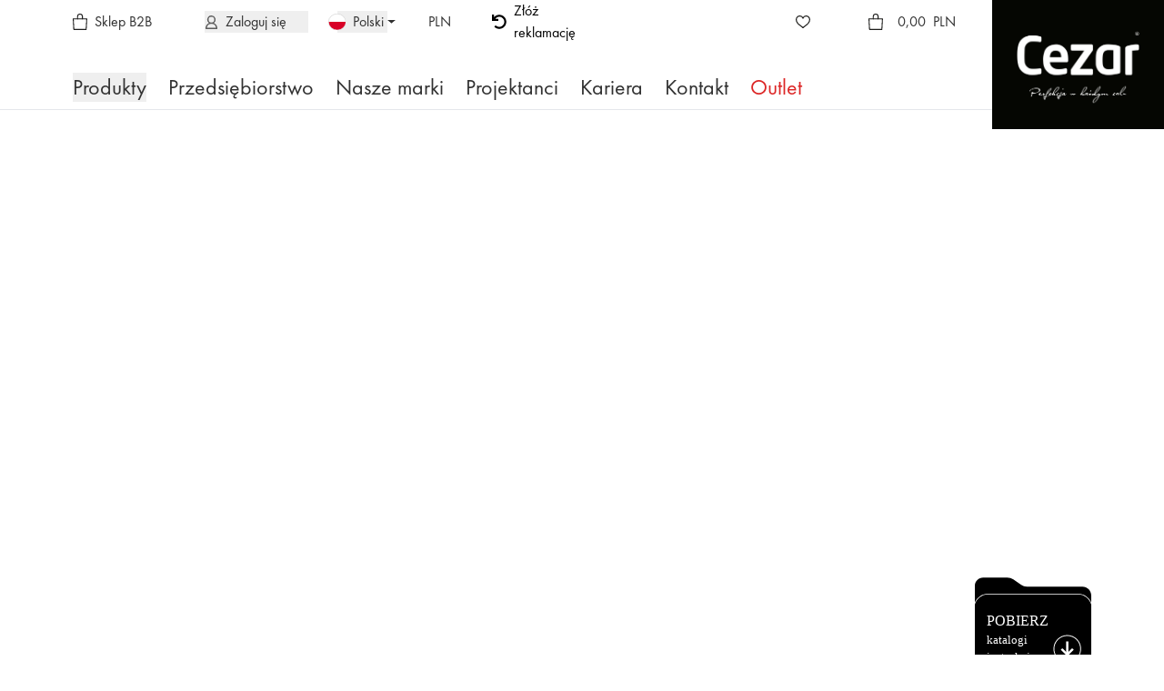

--- FILE ---
content_type: text/html; charset=UTF-8
request_url: https://cezar.eu/akcesoria/akcesoria-do-glazur/maskownica-rewizyjna/
body_size: 103719
content:
<!DOCTYPE html><html lang="pl-PL"><head><meta http-equiv="X-UA-Compatible" content="IE=edge"><title>Sklep internetowy Cezar.eu</title><meta name="keywords"content=""/><meta name="description"content=""/><meta property="og:url" content="cezar.eu/akcesoria/akcesoria-do-glazur/maskownica-rewizyjna/" /><meta property="og:type" content="article" /><meta property="og:title" content="cezar.eu" /><meta property="og:description" content="" /><meta property="og:image" content="cezar.eu/public/build/assets/images/cezar-logotyp.jpg" /><meta name="theme-color" content="#000000"/><meta name="viewport" content="width=device-width, initial-scale=1, minimum-scale=1, maximum-scale=1"><meta name="apple-mobile-web-app-capable" content="yes"/><meta name="apple-mobile-web-app-status-bar-style" content="black"/><meta name="apple-touch-fullscreen" content="yes"/><meta name="format-detection" content="telephone=no"/><meta name="google-signin-client_id" content="golden-medium-162211.apps.googleusercontent.com"><link rel="preconnect" href="https://fonts.googleapis.com"><link rel="preconnect" href="https://fonts.gstatic.com" crossorigin><link rel="shortcut icon" type="image/png" href="/public/build/assets/images/cezar-favicon.png"/><link rel="stylesheet" href="/public/build/theme-redesign/css/style.css?1769600233"/><link rel="stylesheet" href="/public/build/theme-redesign/css/app.css?1769600238"/><meta name="recaptcha-sitekey" content="6LfsFuIZAAAAAG8gnNipJHnH6lVnAXjZ52EExi8A"><meta name="google-maps-sitekey" content="AIzaSyCQ_8Iz5KV2-3oi7cP0UhH9faQG9JUhlG8"><meta id="meta_currency" content="PLN"><meta id="meta_language" http-equiv="content-language" content="pl"><!-- Google tag (gtag.js) --><script async src="https://www.googletagmanager.com/gtag/js?id=G-LMJE02YYE3"></script><script>window.dataLayer = window.dataLayer || [];function gtag(){dataLayer.push(arguments);}gtag('js', new Date());gtag('config', 'G-LMJE02YYE3');</script><!-- Google Tag Manager --><script>(function(w,d,s,l,i){w[l]=w[l]||[];w[l].push({'gtm.start':new Date().getTime(),event:'gtm.js'});var f=d.getElementsByTagName(s)[0],j=d.createElement(s),dl=l!='dataLayer'?'&l='+l:'';j.async=true;j.src='https://www.googletagmanager.com/gtm.js?id='+i+dl;f.parentNode.insertBefore(j,f);})(window,document,'script','dataLayer','GTM-5HL2MW8');</script><!-- End Google Tag Manager --><script id="Cookiebot" src="https://consent.cookiebot.com/uc.js" data-cbid="792076d6-a003-4aa3-b684-aab9d9ac7a50" data-blockingmode="auto" type="text/javascript"></script></head><body class="bg-white font-sans"><div class="fixed top-20 left-20 space-y-4 visible text-center z-[60] grid place-items-center" data-notification-container></div><!-- Google Tag Manager (noscript) --><noscript><iframe src="https://www.googletagmanager.com/ns.html?id=GTM-5HL2MW8"height="0" width="0" style="display:none;visibility:hidden"></iframe></noscript><!-- End Google Tag Manager (noscript) --><button class="opacity-0 bg-transparent fixed grid place-items-center text-white bottom-10 right-10 z-10 transition-all ease-in-out duration-300 hover:bottom-12 active:bottom-8"id="js-scroll-up-button"type="button"aria-label="Przewiń do góry"><i class="!size-10 !text-[#777776] !fill-[transparent] text-primary fill-primary" data-lucide="circle-arrow-up"></i></button><div id="light-preloader" class="light-preloader hidden"><div class="loader"></div></div><div class="dark-overlay z-40"></div><div class="dark-overlay--for-login z-40"></div><div class="dark-overlay--for-sidebar z-40"></div><div id="login-panel"class="fixed bg-white z-50 m-auto w-fit h-fit inset-x-10 inset-y-20 md:!m-0 md:inset-x-0 md:inset-y-0 md:top-10 md:left-52"style="display: none;"><form id="loginForm"action="/login/"method="post"data-api-url="/api/v1/user/check_login"data-login-url="/login"data-register-url="/register"novalidate><div class="flex flex-col items-center"><div class="err-inf-con mt-3 flex flex-col gap-y-3 px-4 py-2"><section class="flex flex-col items-center relative w-full"><input class="text-center border !border-gray max-w-[184px]"id="loginEmail"name="loginEmail"type="email"style=" "placeholder="Adres email"/></section><section class="flex flex-col items-center relative w-full"><input class="text-center border !border-gray max-w-[184px]"id="loginPassword"name="loginPassword"type="password"style=" font-family: sans-serif; font-size: 14px; width: 100%"placeholder="Hasło"/></section></div><div class="form-group mb-3 w-100"><div class="invalid-feedback d-none"></div></div><div class="form-group mb-3 w-100"><div class="g-recaptcha-login-form" id="g-recaptcha-login-form"style="transform:scale(0.72);transform-origin:0 0;"data-sitekey="6LfsFuIZAAAAAG8gnNipJHnH6lVnAXjZ52EExi8A"></div></div><div class="mb-4"><button type="button"class="w-full py-2 px-4 grid place-items-center hover:scale-105 active:scale-95 transition ease-in-out duration-150 bg-primary text-white" id="submitLoginForm" ><span>Zaloguj się</span></button><div id="login-panel-small-spinner"></div><input type="hidden" name="login_redirect_url" id="login_redirect_url"value="/akcesoria/akcesoria-do-glazur/maskownica-rewizyjna/"/></div><a href="/register/"><button type="button">Zarejestruj się</button></a><a class="mb-3" href="#"><button type="button" id="remind-password-btn">Zmień hasło</button></a></div><div id="loginMessage"></div></form></div><div id="remind-password-panel" class="fixed flex flex-col justify-center items-center bg-white z-50 m-auto w-fit h-fit inset-x-10 inset-y-20 md:!m-0 md:inset-x-0 md:inset-y-0 md:top-10 md:left-52" style="display: none;"><button type="button"class="grid-flow-col text-sm py-2 px-4 grid place-items-center hover:scale-105 active:scale-95 transition ease-in-out duration-150 bg-transparent border-none" id="back-to-login-from-remind-panel" ><i class="size-6 " data-lucide="chevron-left"></i><span>Wróć do logowania</span></button><form id="passwordResetRequestForm"method="post"action="/reset_password"data-api-url="/api/v1/user/password_reset_request/"class="grid place-items-center space-y-4"novalidate><div class="error-info error-info-right d-none text-center"></div><section class="flex flex-col items-center relative w-full"><input class="text-center border !border-gray mx-4 w-half max-w-[184px]"id="accountEmail"name="accountEmail"type="email"style=" "placeholder="Adres email"/></section><div class="invalid-feedback text-center"></div><button type="button"class="text-center py-2 px-4 grid place-items-center hover:scale-105 active:scale-95 transition ease-in-out duration-150 bg-primary text-white" id="submitPasswordResetRequestForm" ><span>Przypomnij</span></button><div id="password-reset-request-small-spinner"></div></form></div><div class="hidden md:block sticky top-0 bg-white/95 backdrop-blur-2xl z-30"><header class="js_toggle_header_height_on_scroll container mx-auto pl-20 flex justify-between items-start h-[80px] transition-all ease-in-out duration-150"><div class="w-full flex justify-between"><div class="flex space-x-8 items-center"><a href="https://b2b-new.cezar.eu/" class="w-full flex justify-start items-center space-x-2"><img src="/public/build/theme-redesign/assets/images/bag_icon.svg" class="w-4 saturate-0"><span class="hidden md:flex">Sklep B2B</span></a><button type="button" class="js_login_panel_toggler w-full flex justify-start items-center space-x-2 relative"><img src="/public/build/assets/images/nav/icon-person.svg" class="w-[15px] h-[15px] saturate-0"/><span class="hidden md:flex">Zaloguj się</span></button><div class="header-lang dropdown"><button class="dropdown-toggle flex items-center justify-center space-x-2" type="button" id="dropdownLang" data-toggle="dropdown" aria-haspopup="true" aria-expanded="false"><img class="flag " src="/public/build/assets/images/lang/polski.svg"><span class="d-none d-md-flex">Polski</span></button><div class="dropdown-menu dropdown-menu-right mtm-1" aria-labelledby="dropdownLang"><button class="dropdown-item flex space-x-2" data-lang="en"><img class="flag" src="/public/build/assets/images/lang/english.svg"><span>English</span></button><button class="dropdown-item flex space-x-2" data-lang="ru"><img class="flag" src="/public/build/assets/images/lang/russian.svg"><span>Pусский</span></button><button class="dropdown-item flex space-x-2" data-lang="fr"><img class="flag" src="/public/build/assets/images/lang/france.svg"><span>Français</span></button><button class="dropdown-item flex space-x-2" data-lang="nl"><img class="flag" src="/public/build/assets/images/lang/netherlands.svg"><span>Nederlands</span></button></div></div><div class="header-currency dropdown"><span class="btn py-1 px-1 px-md-3"><span>PLN</span></span></div><div class="header-complaints"><a class="flex justify-around items-center text-black space-x-2" href="https://b2b-new.cezar.eu/complaints/"><i class="fas fa-undo"></i><span class="text-nowrap hide-mobile">Złóż reklamację</span></a></div></div><div class="flex flex-row items-center justify-end md:space-x-6"><a href="/favourites/" class="w-22 h-10 flex justify-center items-center"><div class="relative"><img class="w-4" src="/public/build/theme-redesign/assets/images/heart_empty_icon.svg" alt="something"><span class="size-4 shadow-md text-xs grid place-items-center rounded-2xl text-white absolute bottom-2 left-3 bg-secondary radius-50 js_fav_count " style='display: none;'>0</span></div></a><a href="/cart/" class="w-44 h-10 flex justify-center items-center space-x-4 mr-4"><div class="relative"><img class="w-4" src="/public/build/theme-redesign/assets/images/bag_icon.svg" alt="something"><span class="js_cart_count size-4 shadow-md text-xs grid place-items-center rounded-2xl text-white absolute bottom-2 left-3 bg-secondary radius-50"style='display: none;'>0</span></div><span class="js_cart_value hidden md:flex">0,00 &nbsp;PLN</span></a></div></div><a href="/"><img src="/public/build/theme-redesign/assets/images/cezar-logotyp.jpg" class="js_header_logo w-56 relative top-0 z-40" /><link rel="preload"href="/public/build/theme-redesign/assets/images/cezar-logotyp-collapsed.svg"as="image"type="image/svg+xml"/></a></header><nav class="container mx-auto px-20 flex border-b border-grey text-2xl space-x-6 hidden md:flex" ><button data-js-hide-on-search-showup data-show-navigation="desktop" type="button" class="js_categories_container_show animated-underline-on-hover mb-2">Produkty</button><div data-js-hide-on-search-showup class="space-x-6"><a href="/o-firmie/" class="animated-underline-on-hover mb-2">Przedsiębiorstwo</a><a href="/our-brands/" class="animated-underline-on-hover mb-2">Nasze marki</a><a href="/strefa-projektanta/" class="animated-underline-on-hover mb-2">Projektanci</a><a href="/kariera/" class="animated-underline-on-hover mb-2">Kariera</a><a href="/kontakt/" class="animated-underline-on-hover mb-2">Kontakt</a><a href="/wyprzedaz/" class="animated-underline-on-hover mb-2 text-red-600">Outlet</a></div><div class="js_search_container hidden w-full flex mb-2" data-device-type="desktop"><form action="/all/" method="get" id="search_form" class="w-full flex justify-center items-center space-x-4 md:mb-2"><div class="js_main-search-input-container w-full h-full md:w-[70%] flex justify-around items-center space-x-4"><section class="flex flex-col items-center relative w-full"><input class="text-center border !border-gray js_main-search_input border-grey border-transparent border-b shadow-md w-full"id=""name="fltr[q]"type="text"style=" "placeholder="Szukaj"/></section><button type="submit" class="main-search__btn main_color"><i class=" " data-lucide="search"></i></button><button type="button" class="js_toggle_search_false hidden"><i class=" " data-lucide="x"></i></button></div></form></div><button type="button" class="js_toggle_search_true mb-2"><i class=" " data-lucide="search"></i></button></nav><nav class="js_categories_container bg-white h-screen max-h-screen flex space-b-4 min-h-0 fixed md:fixed left-0 md:border-r-2 md:border-b-2 md:border-grey overflow-y-auto transition duration-300"style="display: none; left: -1000px;"data-navigation-desktop><div id="categories-panel" class="flex flex-col overflow-y-auto border-grey border-r-2 ml-20 space-y-2"><a href="/listwy/" class="js_category_item flex flex-wrap items-center min-h-[50px] text-2xl font-medium w-full md:mr-20"data-category-level-deep="1"data-root-category="true"data-category-id="69"><span class="animated-underline-on-hover">LISTWY</span></a><a href="/profile/" class="js_category_item flex flex-wrap items-center min-h-[50px] text-2xl font-medium w-full md:mr-20"data-category-level-deep="1"data-root-category="true"data-category-id="104"><span class="animated-underline-on-hover">PROFILE</span></a><a href="/katowniki/" class="js_category_item flex flex-wrap items-center min-h-[50px] text-2xl font-medium w-full md:mr-20"data-category-level-deep="1"data-root-category="true"data-category-id="382"><span class="animated-underline-on-hover">KĄTOWNIKI</span></a><a href="/lighting/" class="js_category_item flex flex-wrap items-center min-h-[50px] text-2xl font-medium w-full md:mr-20"data-category-level-deep="1"data-root-category="true"data-category-id="2"><span class="animated-underline-on-hover">LIGHTING</span></a><a href="/podbitka-dachowa-i-panele-scienne/" class="js_category_item flex flex-wrap items-center min-h-[50px] text-2xl font-medium w-full md:mr-20"data-category-level-deep="1"data-root-category="true"data-category-id="9"><span class="animated-underline-on-hover">PODBITKA DACHOWA I PANELE ŚCIENNE</span></a><a href="/sciany/" class="js_category_item flex flex-wrap items-center min-h-[50px] text-2xl font-medium w-full md:mr-20"data-category-level-deep="1"data-root-category="true"data-category-id="394"><span class="animated-underline-on-hover">ŚCIANY</span></a><a href="/akcesoria/" class="js_category_item flex flex-wrap items-center min-h-[50px] text-2xl font-medium w-full md:mr-20"data-category-level-deep="1"data-root-category="true"data-category-id="44"><span class="animated-underline-on-hover">AKCESORIA</span></a><a href="/outlet/" class="js_category_item flex flex-wrap items-center min-h-[50px] text-2xl font-medium w-full md:mr-20"data-category-level-deep="1"data-root-category="true"data-category-id="403"><span class="animated-underline-on-hover">OUTLET</span></a></div><div id="subcategories-panel" class="js_subcategories_container flex flex-col flex-1 overflow-y-auto pr-10 pb-10 relative"style="height: calc(100vh - 120px) !important"><button class="js_categories_container_hide text-grey absolute top-1 right-[0.9rem] font-thin"><i class="fas fa-times"></i></button><a href="/listwy/listwy-przypodlogowe/" class="js_category_item gap-4 min-h-[100px] hidden font-medium border-grey border-b-2 justify-between transition ease-in-out duration-150"data-category-id="70"data-parent-category-id="69"data-category-level-deep="2"><span class="pl-2 pb-2 text-xl self-end animated-underline-on-hover ">LISTWY PRZYPODŁOGOWE</span><div class="w-40 h-full"><img class="w-full h-full" src="/gfx-base/s_1/gfx/category_small/listwy glowne logo.png" /></div></a><a href="/listwy/listwy-do-wykladzin/" class="js_category_item gap-4 min-h-[100px] hidden font-medium border-grey border-b-2 justify-between transition ease-in-out duration-150"data-category-id="94"data-parent-category-id="69"data-category-level-deep="2"><span class="pl-2 pb-2 text-xl self-end animated-underline-on-hover ">LISTWY DO WYKŁADZIN</span><div class="w-40 h-full"><img class="w-full h-full" src="/gfx-base/s_1/gfx/category_small/LISTWA DO WYKŁADZIN.png" /></div></a><a href="/listwy/listwy-sufitowe-i-dodatki-elegance/" class="js_category_item gap-4 min-h-[100px] hidden font-medium border-grey border-b-2 justify-between transition ease-in-out duration-150"data-category-id="100"data-parent-category-id="69"data-category-level-deep="2"><span class="pl-2 pb-2 text-xl self-end animated-underline-on-hover ">LISTWY SUFITOWE I DODATKI ELEGANCE</span><div class="w-40 h-full"><img class="w-full h-full" src="/gfx-base/s_1/gfx/category_small/Cezar_listwa_karniszowa_przepuszczajaca_swiatlo.jpg" /></div></a><a href="/profile/profile-do-glazury-i-terakoty/" class="js_category_item gap-4 min-h-[100px] hidden font-medium border-grey border-b-2 justify-between transition ease-in-out duration-150"data-category-id="151"data-parent-category-id="104"data-category-level-deep="2"><span class="pl-2 pb-2 text-xl self-end animated-underline-on-hover ">PROFILE DO GLAZURY I TERAKOTY</span><div class="w-40 h-full"><img class="w-full h-full" src="/gfx-base/s_1/gfx/category_small/WEWNETRZNA AL.png" /></div></a><a href="/profile/profile-progowe-i-ochronne/" class="js_category_item gap-4 min-h-[100px] hidden font-medium border-grey border-b-2 justify-between transition ease-in-out duration-150"data-category-id="240"data-parent-category-id="104"data-category-level-deep="2"><span class="pl-2 pb-2 text-xl self-end animated-underline-on-hover ">PROFILE PROGOWE I OCHRONNE</span><div class="w-40 h-full"><img class="w-full h-full" src="/gfx-base/s_1/gfx/category_small/LW30.png" /></div></a><a href="/profile/profile-schodowe/" class="js_category_item gap-4 min-h-[100px] hidden font-medium border-grey border-b-2 justify-between transition ease-in-out duration-150"data-category-id="203"data-parent-category-id="104"data-category-level-deep="2"><span class="pl-2 pb-2 text-xl self-end animated-underline-on-hover ">PROFILE SCHODOWE</span><div class="w-40 h-full"><img class="w-full h-full" src="/gfx-base/s_1/gfx/category_small/profile schodowe.png" /></div></a><a href="/profile/profile-balkonowe/" class="js_category_item gap-4 min-h-[100px] hidden font-medium border-grey border-b-2 justify-between transition ease-in-out duration-150"data-category-id="133"data-parent-category-id="104"data-category-level-deep="2"><span class="pl-2 pb-2 text-xl self-end animated-underline-on-hover ">PROFILE BALKONOWE</span><div class="w-40 h-full"><img class="w-full h-full" src="/gfx-base/s_1/gfx/category_small/PROFIL BALKONOWY.png" /></div></a><a href="/profile/profile-do-paneli/" class="js_category_item gap-4 min-h-[100px] hidden font-medium border-grey border-b-2 justify-between transition ease-in-out duration-150"data-category-id="119"data-parent-category-id="104"data-category-level-deep="2"><span class="pl-2 pb-2 text-xl self-end animated-underline-on-hover ">PROFILE DO PANELI</span><div class="w-40 h-full"><img class="w-full h-full" src="/gfx-base/s_1/gfx/category_small/ZAKONCZENIOWY DO LVT.png" /></div></a><a href="/profile/profile-meblowe/" class="js_category_item gap-4 min-h-[100px] hidden font-medium border-grey border-b-2 justify-between transition ease-in-out duration-150"data-category-id="138"data-parent-category-id="104"data-category-level-deep="2"><span class="pl-2 pb-2 text-xl self-end animated-underline-on-hover ">PROFILE MEBLOWE</span><div class="w-40 h-full"><img class="w-full h-full" src="/gfx-base/s_1/gfx/category_small/profile_meblowe_PM18_render-4.jpg" /></div></a><a href="/profile/cwiercwalki/" class="js_category_item gap-4 min-h-[100px] hidden font-medium border-grey border-b-2 justify-between transition ease-in-out duration-150"data-category-id="149"data-parent-category-id="104"data-category-level-deep="2"><span class="pl-2 pb-2 text-xl self-end animated-underline-on-hover ">ĆWIERĆWAŁKI</span><div class="w-40 h-full"><img class="w-full h-full" src="/gfx-base/s_1/gfx/category_small/BANER ĆWIERĆWAŁEK.png" /></div></a><a href="/profile/profile-do-wykladzin/" class="js_category_item gap-4 min-h-[100px] hidden font-medium border-grey border-b-2 justify-between transition ease-in-out duration-150"data-category-id="235"data-parent-category-id="104"data-category-level-deep="2"><span class="pl-2 pb-2 text-xl self-end animated-underline-on-hover ">PROFILE DO WYKŁADZIN</span><div class="w-40 h-full"><img class="w-full h-full" src="/gfx-base/s_1/gfx/category_small/profil_zakonczeniowy_do_wykladzin_DW10-2.jpg" /></div></a><a href="/profile/profile-do-tynkow-i-gipsow/" class="js_category_item gap-4 min-h-[100px] hidden font-medium border-grey border-b-2 justify-between transition ease-in-out duration-150"data-category-id="116"data-parent-category-id="104"data-category-level-deep="2"><span class="pl-2 pb-2 text-xl self-end animated-underline-on-hover ">PROFILE DO TYNKÓW I GIPSÓW</span><div class="w-40 h-full"><img class="w-full h-full" src="/gfx-base/s_1/gfx/category_small/nb_narozniki_budowlane_render-1.jpg" /></div></a><a href="/profile/profile-ze-stali-nierdzewnej/" class="js_category_item gap-4 min-h-[100px] hidden font-medium border-grey border-b-2 justify-between transition ease-in-out duration-150"data-category-id="364"data-parent-category-id="104"data-category-level-deep="2"><span class="pl-2 pb-2 text-xl self-end animated-underline-on-hover ">PROFILE ZE STALI NIERDZEWNEJ</span><div class="w-40 h-full"><img class="w-full h-full" src="/gfx-base/s_1/gfx/category_small/NQ.png" /></div></a><a href="/profile/standardy-budowlane/" class="js_category_item gap-4 min-h-[100px] hidden font-medium border-grey border-b-2 justify-between transition ease-in-out duration-150"data-category-id="105"data-parent-category-id="104"data-category-level-deep="2"><span class="pl-2 pb-2 text-xl self-end animated-underline-on-hover ">STANDARDY BUDOWLANE</span><div class="w-40 h-full"><img class="w-full h-full" src="/gfx-base/s_1/gfx/category_small/Cezar_profile_budowlane-2.jpg" /></div></a><a href="/katowniki/katowniki-aluminium/" class="js_category_item gap-4 min-h-[100px] hidden font-medium border-grey border-b-2 justify-between transition ease-in-out duration-150"data-category-id="383"data-parent-category-id="382"data-category-level-deep="2"><span class="pl-2 pb-2 text-xl self-end animated-underline-on-hover ">KĄTOWNIKI ALUMINIUM</span><div class="w-40 h-full"><img class="w-full h-full" src="/gfx-base/s_1/gfx/category_small/kątowniki.png" /></div></a><a href="/katowniki/katowniki-pvc/" class="js_category_item gap-4 min-h-[100px] hidden font-medium border-grey border-b-2 justify-between transition ease-in-out duration-150"data-category-id="384"data-parent-category-id="382"data-category-level-deep="2"><span class="pl-2 pb-2 text-xl self-end animated-underline-on-hover ">KĄTOWNIKI PVC</span><div class="w-40 h-full"><img class="w-full h-full" src="/gfx-base/s_1/gfx/category_small/kątownik pvc.png" /></div></a><a href="/lighting/listwy-przypodlogowe-elegance-led/" class="js_category_item gap-4 min-h-[100px] hidden font-medium border-grey border-b-2 justify-between transition ease-in-out duration-150"data-category-id="6"data-parent-category-id="2"data-category-level-deep="2"><span class="pl-2 pb-2 text-xl self-end animated-underline-on-hover ">LISTWY PRZYPODŁOGOWE ELEGANCE LED</span><div class="w-40 h-full"><img class="w-full h-full" src="/gfx-base/s_1/gfx/category_small/Elegance_LED-1.jpg" /></div></a><a href="/lighting/listwy-karniszowe-light-blocker/" class="js_category_item gap-4 min-h-[100px] hidden font-medium border-grey border-b-2 justify-between transition ease-in-out duration-150"data-category-id="5"data-parent-category-id="2"data-category-level-deep="2"><span class="pl-2 pb-2 text-xl self-end animated-underline-on-hover ">LISTWY KARNISZOWE (LIGHT-BLOCKER)</span><div class="w-40 h-full"><img class="w-full h-full" src="/gfx-base/s_1/gfx/category_small/karnisz.png" /></div></a><a href="/lighting/profile-aluminiowe-do-tasm-led/" class="js_category_item gap-4 min-h-[100px] hidden font-medium border-grey border-b-2 justify-between transition ease-in-out duration-150"data-category-id="4"data-parent-category-id="2"data-category-level-deep="2"><span class="pl-2 pb-2 text-xl self-end animated-underline-on-hover ">PROFILE ALUMINIOWE DO TAŚM LED</span><div class="w-40 h-full"><img class="w-full h-full" src="/gfx-base/s_1/gfx/category_small/PROFILE ALUMINIOWE.png" /></div></a><a href="/podbitka-dachowa-i-panele-scienne/podbitka-dachowa/" class="js_category_item gap-4 min-h-[100px] hidden font-medium border-grey border-b-2 justify-between transition ease-in-out duration-150"data-category-id="344"data-parent-category-id="9"data-category-level-deep="2"><span class="pl-2 pb-2 text-xl self-end animated-underline-on-hover ">PODBITKA DACHOWA</span><div class="w-40 h-full"><img class="w-full h-full" src="/gfx-base/s_1/gfx/category_small/PODBITKA DACHOWA.png" /></div></a><a href="/podbitka-dachowa-i-panele-scienne/panele-scienne/" class="js_category_item gap-4 min-h-[100px] hidden font-medium border-grey border-b-2 justify-between transition ease-in-out duration-150"data-category-id="10"data-parent-category-id="9"data-category-level-deep="2"><span class="pl-2 pb-2 text-xl self-end animated-underline-on-hover ">PANELE ŚCIENNE</span><div class="w-40 h-full"><img class="w-full h-full" src="/gfx-base/s_1/gfx/category_small/boazeria.png" /></div></a><a href="/podbitka-dachowa-i-panele-scienne/listwy-do-paneli-sciennych/" class="js_category_item gap-4 min-h-[100px] hidden font-medium border-grey border-b-2 justify-between transition ease-in-out duration-150"data-category-id="11"data-parent-category-id="9"data-category-level-deep="2"><span class="pl-2 pb-2 text-xl self-end animated-underline-on-hover ">LISTWY DO PANELI ŚCIENNYCH</span><div class="w-40 h-full"><img class="w-full h-full" src="/gfx-base/s_1/gfx/category_small/liswa do boazerii.png" /></div></a><a href="/podbitka-dachowa-i-panele-scienne/panel-scienny-thalia/" class="js_category_item gap-4 min-h-[100px] hidden font-medium border-grey border-b-2 justify-between transition ease-in-out duration-150"data-category-id="407"data-parent-category-id="9"data-category-level-deep="2"><span class="pl-2 pb-2 text-xl self-end animated-underline-on-hover ">PANEL ŚCIENNY THALIA</span><div class="w-40 h-full"><img class="w-full h-full" src="/gfx-base/s_1/gfx/category_small/thalia baner 400x250.png" /></div></a><a href="/sciany/wall-decor/" class="js_category_item gap-4 min-h-[100px] hidden font-medium border-grey border-b-2 justify-between transition ease-in-out duration-150"data-category-id="396"data-parent-category-id="394"data-category-level-deep="2"><span class="pl-2 pb-2 text-xl self-end animated-underline-on-hover ">WALL DECOR</span><div class="w-40 h-full"><img class="w-full h-full" src="/gfx-base/s_1/gfx/category_small/ABSTRACT.png" /></div></a><a href="/sciany/panel-scienny/" class="js_category_item gap-4 min-h-[100px] hidden font-medium border-grey border-b-2 justify-between transition ease-in-out duration-150"data-category-id="411"data-parent-category-id="394"data-category-level-deep="2"><span class="pl-2 pb-2 text-xl self-end animated-underline-on-hover ">PANEL ŚCIENNY</span><div class="w-40 h-full"><img class="w-full h-full" src="/gfx-base/s_1/gfx/category_small/PANEL ŚCIENNY SZEROKI.png" /></div></a><a href="/akcesoria/akcesoria-do-glazur/" class="js_category_item gap-4 min-h-[100px] hidden font-medium border-grey border-b-2 justify-between transition ease-in-out duration-150"data-category-id="45"data-parent-category-id="44"data-category-level-deep="2"><span class="pl-2 pb-2 text-xl self-end animated-underline-on-hover ">AKCESORIA DO GLAZUR</span><div class="w-40 h-full"><img class="w-full h-full" src="/gfx-base/s_1/gfx/category_small/akcesoria do montażu glazury.png" /></div></a><a href="/akcesoria/akcesoria-do-listew-przypodlogowych/" class="js_category_item gap-4 min-h-[100px] hidden font-medium border-grey border-b-2 justify-between transition ease-in-out duration-150"data-category-id="53"data-parent-category-id="44"data-category-level-deep="2"><span class="pl-2 pb-2 text-xl self-end animated-underline-on-hover ">AKCESORIA DO LISTEW PRZYPODŁOGOWYCH</span><div class="w-40 h-full"><img class="w-full h-full" src="/gfx-base/s_1/gfx/category_small/fixapress-2.jpg" /></div></a><a href="/akcesoria/akcesoria-do-montazu-podlog/" class="js_category_item gap-4 min-h-[100px] hidden font-medium border-grey border-b-2 justify-between transition ease-in-out duration-150"data-category-id="58"data-parent-category-id="44"data-category-level-deep="2"><span class="pl-2 pb-2 text-xl self-end animated-underline-on-hover ">AKCESORIA DO MONTAŻU PODŁÓG</span><div class="w-40 h-full"><img class="w-full h-full" src="/gfx-base/s_1/gfx/category_small/akcesoria do montażu podłóg.png" /></div></a><a href="/akcesoria/elastyczny-profil-wykonczeniowy-finish-flex/" class="js_category_item gap-4 min-h-[100px] hidden font-medium border-grey border-b-2 justify-between transition ease-in-out duration-150"data-category-id="64"data-parent-category-id="44"data-category-level-deep="2"><span class="pl-2 pb-2 text-xl self-end animated-underline-on-hover ">ELASTYCZNY PROFIL WYKOŃCZENIOWY FINISH FLEX</span><div class="w-40 h-full"><img class="w-full h-full" src="/gfx-base/s_1/gfx/category_small/finish_flex-2.jpg" /></div></a><a href="/akcesoria/elastyczny-profil-podlogowy-flex-line/" class="js_category_item gap-4 min-h-[100px] hidden font-medium border-grey border-b-2 justify-between transition ease-in-out duration-150"data-category-id="363"data-parent-category-id="44"data-category-level-deep="2"><span class="pl-2 pb-2 text-xl self-end animated-underline-on-hover ">ELASTYCZNY PROFIL PODŁOGOWY FLEX LINE</span><div class="w-40 h-full"><img class="w-full h-full" src="/gfx-base/s_1/gfx/category_small/flexline22.jpg" /></div></a><a href="/akcesoria/system-do-montazu-paneli-podlogowych-na-scianie/" class="js_category_item gap-4 min-h-[100px] hidden font-medium border-grey border-b-2 justify-between transition ease-in-out duration-150"data-category-id="67"data-parent-category-id="44"data-category-level-deep="2"><span class="pl-2 pb-2 text-xl self-end animated-underline-on-hover ">SYSTEM DO MONTAŻU PANELI PODŁOGOWYCH NA ŚCIANIE</span><div class="w-40 h-full"><img class="w-full h-full" src="/gfx-base/s_1/gfx/category_small/omur-2.jpg" /></div></a><a href="/outlet/listwy-przypodlogowe/" class="js_category_item gap-4 min-h-[100px] hidden font-medium border-grey border-b-2 justify-between transition ease-in-out duration-150"data-category-id="412"data-parent-category-id="403"data-category-level-deep="2"><span class="pl-2 pb-2 text-xl self-end animated-underline-on-hover ">LISTWY PRZYPODŁOGOWE</span><div class="w-40 h-full"></div></a><a href="/outlet/profile/" class="js_category_item gap-4 min-h-[100px] hidden font-medium border-grey border-b-2 justify-between transition ease-in-out duration-150"data-category-id="418"data-parent-category-id="403"data-category-level-deep="2"><span class="pl-2 pb-2 text-xl self-end animated-underline-on-hover ">PROFILE</span><div class="w-40 h-full"></div></a><a href="/outlet/katowniki/" class="js_category_item gap-4 min-h-[100px] hidden font-medium border-grey border-b-2 justify-between transition ease-in-out duration-150"data-category-id="419"data-parent-category-id="403"data-category-level-deep="2"><span class="pl-2 pb-2 text-xl self-end animated-underline-on-hover ">KĄTOWNIKI</span><div class="w-40 h-full"></div></a><a href="/outlet/akcesoria/" class="js_category_item gap-4 min-h-[100px] hidden font-medium border-grey border-b-2 justify-between transition ease-in-out duration-150"data-category-id="420"data-parent-category-id="403"data-category-level-deep="2"><span class="pl-2 pb-2 text-xl self-end animated-underline-on-hover ">AKCESORIA</span><div class="w-40 h-full"></div></a><a href="/outlet/sztukateria/" class="js_category_item gap-4 min-h-[100px] hidden font-medium border-grey border-b-2 justify-between transition ease-in-out duration-150"data-category-id="422"data-parent-category-id="403"data-category-level-deep="2"><span class="pl-2 pb-2 text-xl self-end animated-underline-on-hover ">SZTUKATERIA</span><div class="w-40 h-full"></div></a></div></nav></div><header class="flex md:hidden bg-white z-30 sticky top-0 border-b border-gray shadow-sm" data-navigation-mobile><div class="js_search_container hidden w-full flex p-4" data-device-type="mobile"><form action="/all/" method="get" id="search_form" class="w-full flex justify-center items-center space-x-4 md:mb-2"><div class="js_main-search-input-container w-full h-full md:w-[70%] flex justify-around items-center space-x-4"><section class="flex flex-col items-center relative w-full"><input class="text-center border !border-gray js_main-search_input border-grey border-transparent border-b shadow-md w-full"id=""name="fltr[q]"type="text"style=" "placeholder="Szukaj"/></section><button type="submit" class="main-search__btn main_color"><i class=" " data-lucide="search"></i></button><button type="button" class="js_toggle_search_false hidden"><i class=" " data-lucide="x"></i></button></div></form></div><div class="flex w-screen justify-around items-center bg-white h-[80px] shadow-sm" data-js-hide-on-search-showup><div class="flex text-xs space-x-4 items-center" data-js-hide-on-search-showup><button type="button" class="js_categories_container_show" data-show-navigation="mobile"><i class=" " data-lucide="menu"></i></button><button type="button" class="js_toggle_search_true"><i class=" " data-lucide="search"></i></button><div class="header-lang dropdown mx-0 p-0"><button class="dropdown-toggle flex items-center justify-center space-x-2" type="button" id="dropdownLang" data-toggle="dropdown" aria-haspopup="true" aria-expanded="false"><img class="flag " src="/public/build/assets/images/lang/polski.svg"><span class="d-none d-md-flex">Polski</span></button><div class="dropdown-menu dropdown-menu-right mtm-1" aria-labelledby="dropdownLang"><button class="dropdown-item flex space-x-2" data-lang="en"><img class="flag" src="/public/build/assets/images/lang/english.svg"><span>English</span></button><button class="dropdown-item flex space-x-2" data-lang="ru"><img class="flag" src="/public/build/assets/images/lang/russian.svg"><span>Pусский</span></button><button class="dropdown-item flex space-x-2" data-lang="fr"><img class="flag" src="/public/build/assets/images/lang/france.svg"><span>Français</span></button><button class="dropdown-item flex space-x-2" data-lang="nl"><img class="flag" src="/public/build/assets/images/lang/netherlands.svg"><span>Nederlands</span></button></div></div></div><a href="/" class="grid place-items-center" data-js-hide-on-search-showup><img src="/public/build/theme-redesign/assets/images/cezar-logo-raw.svg" class="text-black fill-black invert w-[100px] z-40" /></a><div class="flex space-x-1 items-center" data-js-hide-on-search-showup><button type="button" class="js_login_panel_toggler w-full flex justify-start items-center space-x-2 relative"><img src="/public/build/assets/images/nav/icon-person.svg" class="w-[15px] h-[15px] saturate-0"/><span class="hidden md:flex">Zaloguj się</span></button><a href="/cart/" class="flex justify-center items-center space-x-4 mr-4"><div class="relative"><img class="size-[30px]" src="/public/build/theme-redesign/assets/images/bag_icon.svg" alt="bag-icon"><span class="js_cart_count size-4 shadow-md text-xs grid place-items-center rounded-2xl text-white absolute bottom-4 left-3 bg-secondary radius-50"style='display: none;'>0</span></div></a><div class="w-10"> </div></div></div></header><nav class="js_categories_container bg-white w-screen h-screen space-y-4 overflow-y-auto fixed top-10 z-20 border-t border-b border-grey"style="display: none;"data-navigation-mobile><div class="w-full border-b border-gray grid place-items-center bg-white sticky h-20 top-10"><span class="uppercase text-2xl">MENU</span></div><div class="flex flex-col space-y-6 overflow-y-auto border-grey border-r-2 ml-8 h-full"><div class="mt-10"></div><a href="/listwy/" class="js_category_item text-2xl font-medium"data-category-level-deep="1"data-root-category="true"data-category-id="69">LISTWY</a><a href="/profile/" class="js_category_item text-2xl font-medium"data-category-level-deep="1"data-root-category="true"data-category-id="104">PROFILE</a><a href="/katowniki/" class="js_category_item text-2xl font-medium"data-category-level-deep="1"data-root-category="true"data-category-id="382">KĄTOWNIKI</a><a href="/lighting/" class="js_category_item text-2xl font-medium"data-category-level-deep="1"data-root-category="true"data-category-id="2">LIGHTING</a><a href="/podbitka-dachowa-i-panele-scienne/" class="js_category_item text-2xl font-medium"data-category-level-deep="1"data-root-category="true"data-category-id="9">PODBITKA DACHOWA I PANELE ŚCIENNE</a><a href="/sciany/" class="js_category_item text-2xl font-medium"data-category-level-deep="1"data-root-category="true"data-category-id="394">ŚCIANY</a><a href="/akcesoria/" class="js_category_item text-2xl font-medium"data-category-level-deep="1"data-root-category="true"data-category-id="44">AKCESORIA</a><a href="/outlet/" class="js_category_item text-2xl font-medium"data-category-level-deep="1"data-root-category="true"data-category-id="403">OUTLET</a></div></nav><section id="top-banners" class="w-full m-auto relative z-10"><div data-hs-carousel='{"dots": false,"isAutoPlay": true,"isAutoHeight": true,"isDraggable": true,"isInfiniteLoop": true,"dotsItemClasses": "border border-gray hs-carousel-active:bg-secondary h-1 w-8 cursor-pointer"}' class="relative"><div class="hs-carousel relative overflow-hidden mx-auto px-0 w-full min-h-[200px] md:min-h-[600px] "><div class="hs-carousel-body absolute my-auto top-0 bottom-0 flex flex-nowrap justify-center items-center transition-transform duration-700 opacity-0 hs-carousel:dragging:transition-none"><a href="https://cezar.eu/gfx-base/s_1/orgs/15/Kwartalnik-2026-ostateczna2025.pdf" class="hs-carousel-slide grid place-items-center w-full"><img src="/gfx-base/s_1/gfx/banners_big/Kwartalnik (5).png"class="self-center text-4xl text-gray-800 transition duration-700 w-full"alt=""></a><a href="https://cezar.eu/listwy/listwy-przypodlogowe/status-line/" class="hs-carousel-slide grid place-items-center w-full"><img src="/gfx-base/s_1/gfx/banners_big/Slider 1920 x 530.png"class="self-center text-4xl text-gray-800 transition duration-700 w-full"alt=""></a><a href="https://cezar.eu/all/?fltr%5Bq%5D=BIA%C5%81Y%25LISTWA+PRZYPOD%C5%81OGOWA" class="hs-carousel-slide grid place-items-center w-full"><img src="/gfx-base/s_1/gfx/banners_big/białe listwy przypodłogowe futura ostateczne600.png"class="self-center text-4xl text-gray-800 transition duration-700 w-full"alt=""></a><a href="https://cezar.eu/wall-decor/" class="hs-carousel-slide grid place-items-center w-full"><img src="/gfx-base/s_1/gfx/banners_big/wall decor futura podejście 2600.png"class="self-center text-4xl text-gray-800 transition duration-700 w-full"alt=""></a><a href="https://cezar.eu/listwy/listwy-przypodlogowe/mdf-okleina/" class="hs-carousel-slide grid place-items-center w-full"><img src="/gfx-base/s_1/gfx/banners_big/slider-strona5.png"class="self-center text-4xl text-gray-800 transition duration-700 w-full"alt=""></a><a href="https://cezar.eu/profile/" class="hs-carousel-slide grid place-items-center w-full"><img src="/gfx-base/s_1/gfx/banners_big/slider-strona4.png"class="self-center text-4xl text-gray-800 transition duration-700 w-full"alt=""></a></div></div><div class="hs-carousel-pagination justify-center absolute bottom-3 start-0 end-0 space-x-2  hidden md:flex "></div></div><a href="/do-pobrania/"class="absolute -bottom-8 left-1/2 -translate-x-1/2 md:right-20 md:left-auto md:translate-x-0 z-50"><img src="/public/build/theme-redesign/assets/images/download_files_homepage.svg"class="size-20 hover:size-[8.1rem] active:size-[7.9rem] transition-all ease-in-out duration-300 md:size-32"/></a></section><div class="container mx-auto px-8 md:px-20" id="api-input"><section id="features-products" class="grid grid-cols-12 my-8"><div class="col-span-12 flex justify-center md:justify-start"><span class="font-semibold text-2xl md:text-[3rem]">W czym możemy pomóc?</span></div><div class="col-span-12 my-8"><section class="prod_tags_container mb-4"><ul class="nav nav-pills nav-fill grid md:flex flex-wrap justify-start items-center gap-x-2 md:justify-start md:gap-x-8" id="pills-tab" role="tablist"><li class="nav-item my-2 text-left flex justify-start !flex-grow-0 !flex-shrink-0 py-1 md:py-8 relative"><a class="nav-link !p-0 animated-underline-on-hover text-xl uppercase font-semibold active"id="pills-bestseller-prods-tab"data-toggle="pill"href="#pills-bestseller-prods"role="tab"aria-controls="pills-bestseller-prods"aria-selected="true">Najlepsze od Cezara</a><a href="/bestsellery/" class="text-xs absolute top-8 md:top-16" style="display: block">Pokaż wszystkie</a></li><li class="nav-item my-2 text-left flex justify-start !flex-grow-0 !flex-shrink-0 py-1 md:py-8 relative"><a class="nav-link !p-0 animated-underline-on-hover text-xl uppercase font-semibold"id="pills-new-tab"data-toggle="pill"href="#pills-new-prods"role="tab"aria-controls="pills-new-prods"aria-selected="false">Nowość</a><a href="/nowosci/" class="text-xs absolute top-8 md:top-16" style="display: none">Pokaż wszystkie</a></li><li class="nav-item my-2 text-left flex justify-start !flex-grow-0 !flex-shrink-0 py-1 md:py-8 relative"><a class="nav-link !p-0 animated-underline-on-hover text-xl uppercase font-semibold"id="pills-discount-prods-tab"data-toggle="pill"href="#pills-discount-prods"role="tab"aria-controls="pills-discount-prods"aria-selected="false">Promocja</a><a href="/promocje/" class="text-xs absolute top-8 md:top-16" style="display: none">Pokaż wszystkie</a></li><li class="nav-item my-2 text-left flex justify-start !flex-grow-0 !flex-shrink-0 py-1 md:py-8 relative"><a class="nav-link !p-0 animated-underline-on-hover text-xl uppercase font-semibold"id="pills-outlet-prods-tab"data-toggle="pill"href="#pills-outlet-prods"role="tab"aria-controls="pills-outlet-prods"aria-selected="false">Wyprzedaż</a><a href="/wyprzedaz/" class="text-xs absolute top-8 md:top-16" style="display: none">Pokaż wszystkie</a></li></ul><div class="tab-content-container"><div class="tab-content" id="pills-tabContent"><div class="tab-pane fade show active" id="pills-bestseller-prods" role="tabpanel" aria-labelledby="pills-bestseller-tab"><div class="grid grid-cols-12 gap-x-6"><div class="col-span-12 sm:col-span-6 md:col-span-3"><div class="js_product_list col-span-12 md:col-span-3 flex justify-end flex-col text-center h-full" data-product-container><a class="h-full" href="/listwy/listwy-przypodlogowe/masterline/9843-listwa-przypodlogowa-pvc-masterline-17-1x61-5mm-l2-20m-bialy-ral-9003-mat/"><div class="grid place-items-center border border-[#A0A09F] my-2"><img src="/gfx-base/s_1/gfx/products/midi/master-line/strona-internetowa-biala-W-PC-ML60-M9003-220-p.png" class="h-[160px]" /></div><span class="text-left text-sm product-title-clamp min-h-[35px]"data-toggle="tooltip"title="Listwa przypodłogowa PVC MASTERLINE 17,1x61,5mm L= 2,20m Biały RAL 9003 Mat ">Listwa przypodłogowa PVC MASTERLINE 17,1x61,5mm L= 2,20m Biały RAL 9003 Mat </span><div class="grid grid-cols-12 gap-1 my-2"><div class="grid place-items-center sm:col-span-3 col-span-6 relative p-2 skew-x-[-30deg] bg-[#BA8E39]"><span class="text-xs text-white font-semibold absolute skew-x-[30deg]">Bestseller</span></div></div></a><div class="mt-2 flex justify-between items-center"><div class="flex flex-col text-2xl font-semibold"><span class="">36,88 &nbsp;PLN</span></div><button type="button"class="js_favourites_toggle w-12 grid place-items-center hover:scale-110 active:scale-90 transition ease-in-out"data-is-in-favourites="false"data-add-to-favourite-url="/favourites/add/9843/"data-delete-from-favourite-url="/favourites/delete/9843/"data-product-id=""data-toggle="tooltip"title="Dodaj do ulubionych"><i class="size-5 " data-lucide="heart"></i></button></div><hr class="divider my-2"><div><div class="w-full flex justify-between items-center space-x-4"><div class="flex"><button type="button"class="js_product_quantity_control hover:cursor-pointer hover:scale-105 active:scale-95 duration-150 transition-ease-in-out"data-quantity-control="decrease"aria-label="Przycisk do zmniejszania ilości produktu"><i class="size-4 " data-lucide="chevron-left"></i></button><input type="number"class="js_product_quantity_control_input bg-none border-none w-16 text-center"name="qty[]"value="1"step="1"min="1"max="9999"data-unit="szt."data-unit-is-float=""data-input-step="1"data-product-id="9843"data-product-name="qty[]"/><button type="button"class="js_product_quantity_control hover:cursor-pointer hover:scale-105 active:scale-95 duration-150 transition-ease-in-out"data-quantity-control="increase"aria-label="Przycisk do zwiększania ilości produktu"><i class="size-4 " data-lucide="chevron-right"></i></button></div><button type="button"class="mr-2 space-x-2 flex items-center js_product_add_to_cart hover:cursor-pointer hover:scale-105 active:scale-95 duration-150 transition-ease-in-out "data-product-id="9843"><img src="/public/build/theme-redesign/assets/images/bag_icon.svg" class="size-6"><span class="font-semibold">Dodaj</span></button></div></div></div></div><div class="col-span-12 sm:col-span-6 md:col-span-3"><div class="js_product_list col-span-12 md:col-span-3 flex justify-end flex-col text-center h-full" data-product-container><a class="h-full" href="/profile/profile-do-paneli/schodowy-krawedziowy-do-lvt-aluminium/6347-profil-schodowy-krawedziowy-do-paneli-lvt-aluminium-anoda-3mm-2-7m-srebrny/"><div class="grid place-items-center border border-[#A0A09F] my-2"><img src="/gfx-base/s_1/gfx/products/midi/Cezar-profil-schodowy-do-wykladzin-LVT-krawedziowy-3mm-38x25mm-aluminium-270cm-srebrny-C0.jpg" class="h-[160px]" /></div><span class="text-left text-sm product-title-clamp min-h-[35px]"data-toggle="tooltip"title="Profil schodowy krawędziowy do paneli LVT aluminium anoda 3mm 2,7m Srebrny ">Profil schodowy krawędziowy do paneli LVT aluminium anoda 3mm 2,7m Srebrny </span><div class="grid grid-cols-12 gap-1 my-2"><div class="grid place-items-center sm:col-span-3 col-span-6 relative p-2 skew-x-[-30deg] bg-[#BA8E39]"><span class="text-xs text-white font-semibold absolute skew-x-[30deg]">Bestseller</span></div></div></a><div class="mt-2 flex justify-between items-center"><div class="flex flex-col text-2xl font-semibold"><span class="">61,64 &nbsp;PLN</span></div><button type="button"class="js_favourites_toggle w-12 grid place-items-center hover:scale-110 active:scale-90 transition ease-in-out"data-is-in-favourites="false"data-add-to-favourite-url="/favourites/add/6347/"data-delete-from-favourite-url="/favourites/delete/6347/"data-product-id=""data-toggle="tooltip"title="Dodaj do ulubionych"><i class="size-5 " data-lucide="heart"></i></button></div><hr class="divider my-2"><div><div class="w-full flex justify-between items-center space-x-4"><div class="flex"><button type="button"class="js_product_quantity_control hover:cursor-pointer hover:scale-105 active:scale-95 duration-150 transition-ease-in-out"data-quantity-control="decrease"aria-label="Przycisk do zmniejszania ilości produktu"><i class="size-4 " data-lucide="chevron-left"></i></button><input type="number"class="js_product_quantity_control_input bg-none border-none w-16 text-center"name="qty[]"value="1"step="1"min="1"max="9999"data-unit="szt."data-unit-is-float=""data-input-step="1"data-product-id="6347"data-product-name="qty[]"/><button type="button"class="js_product_quantity_control hover:cursor-pointer hover:scale-105 active:scale-95 duration-150 transition-ease-in-out"data-quantity-control="increase"aria-label="Przycisk do zwiększania ilości produktu"><i class="size-4 " data-lucide="chevron-right"></i></button></div><button type="button"class="mr-2 space-x-2 flex items-center js_product_add_to_cart hover:cursor-pointer hover:scale-105 active:scale-95 duration-150 transition-ease-in-out "data-product-id="6347"><img src="/public/build/theme-redesign/assets/images/bag_icon.svg" class="size-6"><span class="font-semibold">Dodaj</span></button></div></div></div></div><div class="col-span-12 sm:col-span-6 md:col-span-3"><div class="js_product_list col-span-12 md:col-span-3 flex justify-end flex-col text-center h-full" data-product-container><a class="h-full" href="/podbitka-dachowa-i-panele-scienne/podbitka-dachowa/8890-podbitka-dachowa-panel-scienny-10cm-pvc-2-60m-bialy/"><div class="grid place-items-center border border-[#A0A09F] my-2"><img src="/gfx-base/s_1/gfx/products/midi/Cezar_panel_scienny_10cm_podbitka_biala.jpg" class="h-[160px]" /></div><span class="text-left text-sm product-title-clamp min-h-[35px]"data-toggle="tooltip"title="Podbitka dachowa panel ścienny 10cm PVC 2,60m Biały ">Podbitka dachowa panel ścienny 10cm PVC 2,60m Biały </span><div class="grid grid-cols-12 gap-1 my-2"><div class="grid place-items-center sm:col-span-3 col-span-6 relative p-2 skew-x-[-30deg] bg-[#BA8E39]"><span class="text-xs text-white font-semibold absolute skew-x-[30deg]">Bestseller</span></div></div></a><div class="mt-2 flex justify-between items-center"><div class="flex flex-col text-2xl font-semibold"><span class="">15,28 &nbsp;PLN</span></div><button type="button"class="js_favourites_toggle w-12 grid place-items-center hover:scale-110 active:scale-90 transition ease-in-out"data-is-in-favourites="false"data-add-to-favourite-url="/favourites/add/8890/"data-delete-from-favourite-url="/favourites/delete/8890/"data-product-id=""data-toggle="tooltip"title="Dodaj do ulubionych"><i class="size-5 " data-lucide="heart"></i></button></div><hr class="divider my-2"><div><div class="w-full flex justify-between items-center space-x-4"><div class="flex"><button type="button"class="js_product_quantity_control hover:cursor-pointer hover:scale-105 active:scale-95 duration-150 transition-ease-in-out"data-quantity-control="decrease"aria-label="Przycisk do zmniejszania ilości produktu"><i class="size-4 " data-lucide="chevron-left"></i></button><input type="number"class="js_product_quantity_control_input bg-none border-none w-16 text-center"name="qty[]"value="10"step="10"min="10"max="9999"data-unit="szt."data-unit-is-float=""data-input-step="10"data-product-id="8890"data-product-name="qty[]"/><button type="button"class="js_product_quantity_control hover:cursor-pointer hover:scale-105 active:scale-95 duration-150 transition-ease-in-out"data-quantity-control="increase"aria-label="Przycisk do zwiększania ilości produktu"><i class="size-4 " data-lucide="chevron-right"></i></button></div><button type="button"class="mr-2 space-x-2 flex items-center js_product_add_to_cart hover:cursor-pointer hover:scale-105 active:scale-95 duration-150 transition-ease-in-out "data-product-id="8890"><img src="/public/build/theme-redesign/assets/images/bag_icon.svg" class="size-6"><span class="font-semibold">Dodaj</span></button></div></div></div></div><div class="col-span-12 sm:col-span-6 md:col-span-3"><div class="js_product_list col-span-12 md:col-span-3 flex justify-end flex-col text-center h-full" data-product-container><a class="h-full" href="/podbitka-dachowa-i-panele-scienne/podbitka-dachowa/8889-podbitka-dachowa-panel-scienny-10cm-pvc-2-60m-brazowy/"><div class="grid place-items-center border border-[#A0A09F] my-2"><img src="/gfx-base/s_1/gfx/products/midi/Cezar_panel_scienny_10cm_podbitka_brazowa.jpg" class="h-[160px]" /></div><span class="text-left text-sm product-title-clamp min-h-[35px]"data-toggle="tooltip"title="Podbitka dachowa panel ścienny 10cm PVC 2,60m Brązowy ">Podbitka dachowa panel ścienny 10cm PVC 2,60m Brązowy </span><div class="grid grid-cols-12 gap-1 my-2"><div class="grid place-items-center sm:col-span-3 col-span-6 relative p-2 skew-x-[-30deg] bg-[#BA8E39]"><span class="text-xs text-white font-semibold absolute skew-x-[30deg]">Bestseller</span></div></div></a><div class="mt-2 flex justify-between items-center"><div class="flex flex-col text-2xl font-semibold"><span class="">15,28 &nbsp;PLN</span></div><button type="button"class="js_favourites_toggle w-12 grid place-items-center hover:scale-110 active:scale-90 transition ease-in-out"data-is-in-favourites="false"data-add-to-favourite-url="/favourites/add/8889/"data-delete-from-favourite-url="/favourites/delete/8889/"data-product-id=""data-toggle="tooltip"title="Dodaj do ulubionych"><i class="size-5 " data-lucide="heart"></i></button></div><hr class="divider my-2"><div><div class="w-full flex justify-between items-center space-x-4"><div class="flex"><button type="button"class="js_product_quantity_control hover:cursor-pointer hover:scale-105 active:scale-95 duration-150 transition-ease-in-out"data-quantity-control="decrease"aria-label="Przycisk do zmniejszania ilości produktu"><i class="size-4 " data-lucide="chevron-left"></i></button><input type="number"class="js_product_quantity_control_input bg-none border-none w-16 text-center"name="qty[]"value="10"step="10"min="10"max="9999"data-unit="szt."data-unit-is-float=""data-input-step="10"data-product-id="8889"data-product-name="qty[]"/><button type="button"class="js_product_quantity_control hover:cursor-pointer hover:scale-105 active:scale-95 duration-150 transition-ease-in-out"data-quantity-control="increase"aria-label="Przycisk do zwiększania ilości produktu"><i class="size-4 " data-lucide="chevron-right"></i></button></div><button type="button"class="mr-2 space-x-2 flex items-center js_product_add_to_cart hover:cursor-pointer hover:scale-105 active:scale-95 duration-150 transition-ease-in-out "data-product-id="8889"><img src="/public/build/theme-redesign/assets/images/bag_icon.svg" class="size-6"><span class="font-semibold">Dodaj</span></button></div></div></div></div></div></div><div class="tab-pane fade " id="pills-new-prods" role="tabpanel" aria-labelledby="pills-new-tab"><div class="grid grid-cols-12 gap-x-6"><div class="col-span-12 sm:col-span-6 md:col-span-3"><div class="js_product_list col-span-12 md:col-span-3 flex justify-end flex-col text-center h-full" data-product-container><a class="h-full" href="/listwy/listwy-przypodlogowe/elegance-decor/121027-listwa-przypodlogowa-80x14mm-l2-20m-greywick-okleina-polmat/"><div class="grid place-items-center border border-[#A0A09F] my-2"><img src="/gfx-base/s_1/gfx/products/midi/Elegance-Laminat_367_Greywick.png" class="h-[160px]" /></div><span class="text-left text-sm product-title-clamp min-h-[35px]"data-toggle="tooltip"title="Listwa przypodłogowa 80x14mm L= 2,20m Greywick okleina półmat ">Listwa przypodłogowa 80x14mm L= 2,20m Greywick okleina półmat </span><div class="grid grid-cols-12 gap-1 my-2"><div class="grid place-items-center sm:col-span-3 col-span-6 relative p-2 skew-x-[-30deg] bg-[#009B8D]"><span class="text-xs text-white font-semibold absolute skew-x-[30deg]">Nowość</span></div></div></a><div class="mt-2 flex justify-between items-center"><div class="flex flex-col text-2xl font-semibold"><span class="">60,89 &nbsp;PLN</span></div><button type="button"class="js_favourites_toggle w-12 grid place-items-center hover:scale-110 active:scale-90 transition ease-in-out"data-is-in-favourites="false"data-add-to-favourite-url="/favourites/add/121027/"data-delete-from-favourite-url="/favourites/delete/121027/"data-product-id=""data-toggle="tooltip"title="Dodaj do ulubionych"><i class="size-5 " data-lucide="heart"></i></button></div><hr class="divider my-2"><div><div class="w-full flex justify-between items-center space-x-4"><div class="flex"><button type="button"class="js_product_quantity_control hover:cursor-pointer hover:scale-105 active:scale-95 duration-150 transition-ease-in-out"data-quantity-control="decrease"aria-label="Przycisk do zmniejszania ilości produktu"><i class="size-4 " data-lucide="chevron-left"></i></button><input type="number"class="js_product_quantity_control_input bg-none border-none w-16 text-center"name="qty[]"value="1"step="1"min="1"max="9999"data-unit="szt."data-unit-is-float=""data-input-step="1"data-product-id="121027"data-product-name="qty[]"/><button type="button"class="js_product_quantity_control hover:cursor-pointer hover:scale-105 active:scale-95 duration-150 transition-ease-in-out"data-quantity-control="increase"aria-label="Przycisk do zwiększania ilości produktu"><i class="size-4 " data-lucide="chevron-right"></i></button></div><button type="button"class="mr-2 space-x-2 flex items-center js_product_add_to_cart hover:cursor-pointer hover:scale-105 active:scale-95 duration-150 transition-ease-in-out "data-product-id="121027"><img src="/public/build/theme-redesign/assets/images/bag_icon.svg" class="size-6"><span class="font-semibold">Dodaj</span></button></div></div></div></div><div class="col-span-12 sm:col-span-6 md:col-span-3"><div class="js_product_list col-span-12 md:col-span-3 flex justify-end flex-col text-center h-full" data-product-container><a class="h-full" href="/listwy/listwy-przypodlogowe/masterline/9848-listwa-przypodlogowa-pvc-masterline-17-1x61-5mm-l2-20m-dab-hvide-sande-mat/"><div class="grid place-items-center border border-[#A0A09F] my-2"><img src="/gfx-base/s_1/gfx/products/midi/master-line/ML6_526.png" class="h-[160px]" /></div><span class="text-left text-sm product-title-clamp min-h-[35px]"data-toggle="tooltip"title="Listwa przypodłogowa PVC MASTERLINE 17,1x61,5mm L= 2,20m Dąb Hvide Sande Mat ">Listwa przypodłogowa PVC MASTERLINE 17,1x61,5mm L= 2,20m Dąb Hvide Sande Mat </span><div class="grid grid-cols-12 gap-1 my-2"><div class="grid place-items-center sm:col-span-3 col-span-6 relative p-2 skew-x-[-30deg] bg-[#009B8D]"><span class="text-xs text-white font-semibold absolute skew-x-[30deg]">Nowość</span></div></div></a><div class="mt-2 flex justify-between items-center"><div class="flex flex-col text-2xl font-semibold"><span class="">36,88 &nbsp;PLN</span></div><button type="button"class="js_favourites_toggle w-12 grid place-items-center hover:scale-110 active:scale-90 transition ease-in-out"data-is-in-favourites="false"data-add-to-favourite-url="/favourites/add/9848/"data-delete-from-favourite-url="/favourites/delete/9848/"data-product-id=""data-toggle="tooltip"title="Dodaj do ulubionych"><i class="size-5 " data-lucide="heart"></i></button></div><hr class="divider my-2"><div><div class="w-full flex justify-between items-center space-x-4"><div class="flex"><button type="button"class="js_product_quantity_control hover:cursor-pointer hover:scale-105 active:scale-95 duration-150 transition-ease-in-out"data-quantity-control="decrease"aria-label="Przycisk do zmniejszania ilości produktu"><i class="size-4 " data-lucide="chevron-left"></i></button><input type="number"class="js_product_quantity_control_input bg-none border-none w-16 text-center"name="qty[]"value="1"step="1"min="1"max="9999"data-unit="szt."data-unit-is-float=""data-input-step="1"data-product-id="9848"data-product-name="qty[]"/><button type="button"class="js_product_quantity_control hover:cursor-pointer hover:scale-105 active:scale-95 duration-150 transition-ease-in-out"data-quantity-control="increase"aria-label="Przycisk do zwiększania ilości produktu"><i class="size-4 " data-lucide="chevron-right"></i></button></div><button type="button"class="mr-2 space-x-2 flex items-center js_product_add_to_cart hover:cursor-pointer hover:scale-105 active:scale-95 duration-150 transition-ease-in-out "data-product-id="9848"><img src="/public/build/theme-redesign/assets/images/bag_icon.svg" class="size-6"><span class="font-semibold">Dodaj</span></button></div></div></div></div><div class="col-span-12 sm:col-span-6 md:col-span-3"><div class="js_product_list col-span-12 md:col-span-3 flex justify-end flex-col text-center h-full" data-product-container><a class="h-full" href="/profile/profile-progowe-i-ochronne/ochronny-al-owalny-lpo-30mm/8831-listwa-ochronna-al-owalna-30mm-cienkie-klejona-l0-93m-srebrny/"><div class="grid place-items-center border border-[#A0A09F] my-2"><img src="/gfx-base/s_1/gfx/products/midi/Cezar-listwa-ochronna-owalna-cienka-klejona-30mm-aluminium-srebrny-C0-LPO30CK.jpg" class="h-[160px]" /></div><span class="text-left text-sm product-title-clamp min-h-[35px]"data-toggle="tooltip"title="Listwa ochronna AL owalna 30mm cienkie klejona L= 0,93m Srebrny ">Listwa ochronna AL owalna 30mm cienkie klejona L= 0,93m Srebrny </span><div class="grid grid-cols-12 gap-1 my-2"><div class="grid place-items-center sm:col-span-3 col-span-6 relative p-2 skew-x-[-30deg] bg-[#009B8D]"><span class="text-xs text-white font-semibold absolute skew-x-[30deg]">Nowość</span></div></div></a><div class="mt-2 flex justify-between items-center"><div class="flex flex-col text-2xl font-semibold"><span class="">16,28 &nbsp;PLN</span></div><button type="button"class="js_favourites_toggle w-12 grid place-items-center hover:scale-110 active:scale-90 transition ease-in-out"data-is-in-favourites="false"data-add-to-favourite-url="/favourites/add/8831/"data-delete-from-favourite-url="/favourites/delete/8831/"data-product-id=""data-toggle="tooltip"title="Dodaj do ulubionych"><i class="size-5 " data-lucide="heart"></i></button></div><hr class="divider my-2"><div><div class="w-full flex justify-between items-center space-x-4"><div class="flex"><button type="button"class="js_product_quantity_control hover:cursor-pointer hover:scale-105 active:scale-95 duration-150 transition-ease-in-out"data-quantity-control="decrease"aria-label="Przycisk do zmniejszania ilości produktu"><i class="size-4 " data-lucide="chevron-left"></i></button><input type="number"class="js_product_quantity_control_input bg-none border-none w-16 text-center"name="qty[]"value="1"step="1"min="1"max="9999"data-unit="kpl."data-unit-is-float=""data-input-step="1"data-product-id="8831"data-product-name="qty[]"/><button type="button"class="js_product_quantity_control hover:cursor-pointer hover:scale-105 active:scale-95 duration-150 transition-ease-in-out"data-quantity-control="increase"aria-label="Przycisk do zwiększania ilości produktu"><i class="size-4 " data-lucide="chevron-right"></i></button></div><button type="button"class="mr-2 space-x-2 flex items-center js_product_add_to_cart hover:cursor-pointer hover:scale-105 active:scale-95 duration-150 transition-ease-in-out "data-product-id="8831"><img src="/public/build/theme-redesign/assets/images/bag_icon.svg" class="size-6"><span class="font-semibold">Dodaj</span></button></div></div></div></div><div class="col-span-12 sm:col-span-6 md:col-span-3"><div class="js_product_list col-span-12 md:col-span-3 flex justify-end flex-col text-center h-full" data-product-container><a class="h-full" href="/podbitka-dachowa-i-panele-scienne/panel-scienny-thalia/121461-listwa-do-panelu-sciennego-thalia01-36-5x12mm-l2-80m-bialy/"><div class="grid place-items-center border border-[#A0A09F] my-2"><img src="/gfx-base/s_1/gfx/products/midi/5904584848742-1.png" class="h-[160px]" /></div><span class="text-left text-sm product-title-clamp min-h-[35px]"data-toggle="tooltip"title="Listwa do panelu ściennego THALIA01 36,5x12mm L= 2,80m Biały ">Listwa do panelu ściennego THALIA01 36,5x12mm L= 2,80m Biały </span><div class="grid grid-cols-12 gap-1 my-2"><div class="grid place-items-center sm:col-span-3 col-span-6 relative p-2 skew-x-[-30deg] bg-[#009B8D]"><span class="text-xs text-white font-semibold absolute skew-x-[30deg]">Nowość</span></div></div></a><div class="mt-2 flex justify-between items-center"><div class="flex flex-col text-2xl font-semibold"><span class="">46,79 &nbsp;PLN</span></div><button type="button"class="js_favourites_toggle w-12 grid place-items-center hover:scale-110 active:scale-90 transition ease-in-out"data-is-in-favourites="false"data-add-to-favourite-url="/favourites/add/121461/"data-delete-from-favourite-url="/favourites/delete/121461/"data-product-id=""data-toggle="tooltip"title="Dodaj do ulubionych"><i class="size-5 " data-lucide="heart"></i></button></div><hr class="divider my-2"><div><div class="w-full flex justify-between items-center space-x-4"><div class="flex"><button type="button"class="js_product_quantity_control hover:cursor-pointer hover:scale-105 active:scale-95 duration-150 transition-ease-in-out"data-quantity-control="decrease"aria-label="Przycisk do zmniejszania ilości produktu"><i class="size-4 " data-lucide="chevron-left"></i></button><input type="number"class="js_product_quantity_control_input bg-none border-none w-16 text-center"name="qty[]"value="1"step="1"min="1"max="9999"data-unit="szt."data-unit-is-float=""data-input-step="1"data-product-id="121461"data-product-name="qty[]"/><button type="button"class="js_product_quantity_control hover:cursor-pointer hover:scale-105 active:scale-95 duration-150 transition-ease-in-out"data-quantity-control="increase"aria-label="Przycisk do zwiększania ilości produktu"><i class="size-4 " data-lucide="chevron-right"></i></button></div><button type="button"class="mr-2 space-x-2 flex items-center js_product_add_to_cart hover:cursor-pointer hover:scale-105 active:scale-95 duration-150 transition-ease-in-out "data-product-id="121461"><img src="/public/build/theme-redesign/assets/images/bag_icon.svg" class="size-6"><span class="font-semibold">Dodaj</span></button></div></div></div></div></div></div><div class="tab-pane fade " id="pills-discount-prods" role="tabpanel" aria-labelledby="pills-discount-prods-tab"><div class="grid grid-cols-12 gap-x-6"><div class="col-span-12 sm:col-span-6 md:col-span-3"><div class="js_product_list col-span-12 md:col-span-3 flex justify-end flex-col text-center h-full" data-product-container><a class="h-full" href="/profile/profile-do-wykladzin/zakonczeniowy/20873-profil-do-paneli-ms-zakonczeniowy-l1-00m-poler/"><div class="grid place-items-center border border-[#A0A09F] my-2"><img src="/gfx-base/s_1/gfx/products/midi/W-MS-P.L-P.png" class="h-[160px]" /></div><span class="text-left text-sm product-title-clamp min-h-[35px]"data-toggle="tooltip"title="Profil do paneli MS zakończeniowy L= 1,00m Poler ">Profil do paneli MS zakończeniowy L= 1,00m Poler </span><div class="grid grid-cols-12 gap-1 my-2"><div class="grid place-items-center sm:col-span-3 col-span-6 relative p-2 skew-x-[-30deg] bg-[#E6792B]"><span class="text-xs text-white font-semibold absolute skew-x-[30deg]">Promocja</span></div></div></a><div class="mt-2 flex justify-between items-center"><div class="flex flex-col text-2xl font-semibold"><div class="font-semibold text-xs flex items-center"><span class="line-through text-xs">101,34 &nbsp;PLN</span><div class="text-black text-xs ml-1">- 60%</div></div><span class="text-red-500">40,54 &nbsp;PLN</span></div><button type="button"class="js_favourites_toggle w-12 grid place-items-center hover:scale-110 active:scale-90 transition ease-in-out"data-is-in-favourites="false"data-add-to-favourite-url="/favourites/add/20873/"data-delete-from-favourite-url="/favourites/delete/20873/"data-product-id=""data-toggle="tooltip"title="Dodaj do ulubionych"><i class="size-5 " data-lucide="heart"></i></button></div><hr class="divider my-2"><div><div class="w-full flex justify-between items-center space-x-4"><div class="flex"><button type="button"class="js_product_quantity_control hover:cursor-pointer hover:scale-105 active:scale-95 duration-150 transition-ease-in-out"data-quantity-control="decrease"aria-label="Przycisk do zmniejszania ilości produktu"><i class="size-4 " data-lucide="chevron-left"></i></button><input type="number"class="js_product_quantity_control_input bg-none border-none w-16 text-center"name="qty[]"value="1"step="1"min="1"max="9999"data-unit="szt."data-unit-is-float=""data-input-step="1"data-product-id="20873"data-product-name="qty[]"/><button type="button"class="js_product_quantity_control hover:cursor-pointer hover:scale-105 active:scale-95 duration-150 transition-ease-in-out"data-quantity-control="increase"aria-label="Przycisk do zwiększania ilości produktu"><i class="size-4 " data-lucide="chevron-right"></i></button></div><button type="button"class="mr-2 space-x-2 flex items-center js_product_add_to_cart hover:cursor-pointer hover:scale-105 active:scale-95 duration-150 transition-ease-in-out "data-product-id="20873"><img src="/public/build/theme-redesign/assets/images/bag_icon.svg" class="size-6"><span class="font-semibold">Dodaj</span></button></div></div></div></div><div class="col-span-12 sm:col-span-6 md:col-span-3"><div class="js_product_list col-span-12 md:col-span-3 flex justify-end flex-col text-center h-full" data-product-container><a class="h-full" href="/profile/profile-schodowe/narozny-l/19144-profil-do-glazury-al-narozny-12-5mm-oliwka-l2-50m/"><div class="grid place-items-center border border-[#A0A09F] my-2"><img src="/gfx-base/s_1/gfx/products/midi/W-AL-L12-5-C33-900px.jpg" class="h-[160px]" /></div><span class="text-left text-sm product-title-clamp min-h-[35px]"data-toggle="tooltip"title="Profil do glazury AL narożny 12,5mm Oliwka L= 2,50m ">Profil do glazury AL narożny 12,5mm Oliwka L= 2,50m </span><div class="grid grid-cols-12 gap-1 my-2"><div class="grid place-items-center sm:col-span-3 col-span-6 relative p-2 skew-x-[-30deg] bg-[#E6792B]"><span class="text-xs text-white font-semibold absolute skew-x-[30deg]">Promocja</span></div></div></a><div class="mt-2 flex justify-between items-center"><div class="flex flex-col text-2xl font-semibold"><div class="font-semibold text-xs flex items-center"><span class="line-through text-xs">24,72 &nbsp;PLN</span><div class="text-black text-xs ml-1">- 45%</div></div><span class="text-red-500">13,60 &nbsp;PLN</span></div><button type="button"class="js_favourites_toggle w-12 grid place-items-center hover:scale-110 active:scale-90 transition ease-in-out"data-is-in-favourites="false"data-add-to-favourite-url="/favourites/add/19144/"data-delete-from-favourite-url="/favourites/delete/19144/"data-product-id=""data-toggle="tooltip"title="Dodaj do ulubionych"><i class="size-5 " data-lucide="heart"></i></button></div><hr class="divider my-2"><div><div class="w-full flex justify-between items-center space-x-4"><div class="flex"><button type="button"class="js_product_quantity_control hover:cursor-pointer hover:scale-105 active:scale-95 duration-150 transition-ease-in-out"data-quantity-control="decrease"aria-label="Przycisk do zmniejszania ilości produktu"><i class="size-4 " data-lucide="chevron-left"></i></button><input type="number"class="js_product_quantity_control_input bg-none border-none w-16 text-center"name="qty[]"value="1"step="1"min="1"max="9999"data-unit="szt."data-unit-is-float=""data-input-step="1"data-product-id="19144"data-product-name="qty[]"/><button type="button"class="js_product_quantity_control hover:cursor-pointer hover:scale-105 active:scale-95 duration-150 transition-ease-in-out"data-quantity-control="increase"aria-label="Przycisk do zwiększania ilości produktu"><i class="size-4 " data-lucide="chevron-right"></i></button></div><button type="button"class="mr-2 space-x-2 flex items-center js_product_add_to_cart hover:cursor-pointer hover:scale-105 active:scale-95 duration-150 transition-ease-in-out "data-product-id="19144"><img src="/public/build/theme-redesign/assets/images/bag_icon.svg" class="size-6"><span class="font-semibold">Dodaj</span></button></div></div></div></div><div class="col-span-12 sm:col-span-6 md:col-span-3"><div class="js_product_list col-span-12 md:col-span-3 flex justify-end flex-col text-center h-full" data-product-container><a class="h-full" href="/akcesoria/akcesoria-do-glazur/teowiniki/5531-teowniki-do-cegly-klinkierowej-5mm-100szt/"><div class="grid place-items-center border border-[#A0A09F] my-2"><img src="/gfx-base/s_1/gfx/products/midi/Cezar_akcesoria_do_glazury_teowniki_krzyzyki_typu_T_5mm.jpg" class="h-[160px]" /></div><span class="text-left text-sm product-title-clamp min-h-[35px]"data-toggle="tooltip"title="Teowniki do cegły klinkierowej 5mm 100szt. ">Teowniki do cegły klinkierowej 5mm 100szt. </span><div class="grid grid-cols-12 gap-1 my-2"><div class="grid place-items-center sm:col-span-3 col-span-6 relative p-2 skew-x-[-30deg] bg-[#E6792B]"><span class="text-xs text-white font-semibold absolute skew-x-[30deg]">Promocja</span></div></div></a><div class="mt-2 flex justify-between items-center"><div class="flex flex-col text-2xl font-semibold"><div class="font-semibold text-xs flex items-center"><span class="line-through text-xs">4,00 &nbsp;PLN</span><div class="text-black text-xs ml-1">- 60%</div></div><span class="text-red-500">1,60 &nbsp;PLN</span></div><button type="button"class="js_favourites_toggle w-12 grid place-items-center hover:scale-110 active:scale-90 transition ease-in-out"data-is-in-favourites="false"data-add-to-favourite-url="/favourites/add/5531/"data-delete-from-favourite-url="/favourites/delete/5531/"data-product-id=""data-toggle="tooltip"title="Dodaj do ulubionych"><i class="size-5 " data-lucide="heart"></i></button></div><hr class="divider my-2"><div><div class="w-full flex justify-between items-center space-x-4"><div class="flex"><button type="button"class="js_product_quantity_control hover:cursor-pointer hover:scale-105 active:scale-95 duration-150 transition-ease-in-out"data-quantity-control="decrease"aria-label="Przycisk do zmniejszania ilości produktu"><i class="size-4 " data-lucide="chevron-left"></i></button><input type="number"class="js_product_quantity_control_input bg-none border-none w-16 text-center"name="qty[]"value="1"step="1"min="1"max="9999"data-unit="opak."data-unit-is-float=""data-input-step="1"data-product-id="5531"data-product-name="qty[]"/><button type="button"class="js_product_quantity_control hover:cursor-pointer hover:scale-105 active:scale-95 duration-150 transition-ease-in-out"data-quantity-control="increase"aria-label="Przycisk do zwiększania ilości produktu"><i class="size-4 " data-lucide="chevron-right"></i></button></div><button type="button"class="mr-2 space-x-2 flex items-center js_product_add_to_cart hover:cursor-pointer hover:scale-105 active:scale-95 duration-150 transition-ease-in-out "data-product-id="5531"><img src="/public/build/theme-redesign/assets/images/bag_icon.svg" class="size-6"><span class="font-semibold">Dodaj</span></button></div></div></div></div><div class="col-span-12 sm:col-span-6 md:col-span-3"><div class="js_product_list col-span-12 md:col-span-3 flex justify-end flex-col text-center h-full" data-product-container><a class="h-full" href="/profile/profile-progowe-i-ochronne/fugowy-gladki-fg-14mm/8774-profil-fugowy-gladki-aluminium-laminat-14mm-2-5m-buk/"><div class="grid place-items-center border border-[#A0A09F] my-2"><img src="/gfx-base/s_1/gfx/products/midi/W-AL-FG14-B.jpg" class="h-[160px]" /></div><span class="text-left text-sm product-title-clamp min-h-[35px]"data-toggle="tooltip"title="Profil fugowy gładki aluminium laminat 14mm 2,5m Buk ">Profil fugowy gładki aluminium laminat 14mm 2,5m Buk </span><div class="grid grid-cols-12 gap-1 my-2"><div class="grid place-items-center sm:col-span-3 col-span-6 relative p-2 skew-x-[-30deg] bg-[#E6792B]"><span class="text-xs text-white font-semibold absolute skew-x-[30deg]">Promocja</span></div></div></a><div class="mt-2 flex justify-between items-center"><div class="flex flex-col text-2xl font-semibold"><div class="font-semibold text-xs flex items-center"><span class="line-through text-xs">50,21 &nbsp;PLN</span><div class="text-black text-xs ml-1">- 45%</div></div><span class="text-red-500">27,62 &nbsp;PLN</span></div><button type="button"class="js_favourites_toggle w-12 grid place-items-center hover:scale-110 active:scale-90 transition ease-in-out"data-is-in-favourites="false"data-add-to-favourite-url="/favourites/add/8774/"data-delete-from-favourite-url="/favourites/delete/8774/"data-product-id=""data-toggle="tooltip"title="Dodaj do ulubionych"><i class="size-5 " data-lucide="heart"></i></button></div><hr class="divider my-2"><div><div class="w-full flex justify-between items-center space-x-4"><div class="flex"><button type="button"class="js_product_quantity_control hover:cursor-pointer hover:scale-105 active:scale-95 duration-150 transition-ease-in-out"data-quantity-control="decrease"aria-label="Przycisk do zmniejszania ilości produktu"><i class="size-4 " data-lucide="chevron-left"></i></button><input type="number"class="js_product_quantity_control_input bg-none border-none w-16 text-center"name="qty[]"value="1"step="1"min="1"max="9999"data-unit="szt."data-unit-is-float=""data-input-step="1"data-product-id="8774"data-product-name="qty[]"/><button type="button"class="js_product_quantity_control hover:cursor-pointer hover:scale-105 active:scale-95 duration-150 transition-ease-in-out"data-quantity-control="increase"aria-label="Przycisk do zwiększania ilości produktu"><i class="size-4 " data-lucide="chevron-right"></i></button></div><button type="button"class="mr-2 space-x-2 flex items-center js_product_add_to_cart hover:cursor-pointer hover:scale-105 active:scale-95 duration-150 transition-ease-in-out "data-product-id="8774"><img src="/public/build/theme-redesign/assets/images/bag_icon.svg" class="size-6"><span class="font-semibold">Dodaj</span></button></div></div></div></div></div></div><div class="tab-pane fade " id="pills-outlet-prods" role="tabpanel" aria-labelledby="pills-outlet-prods-tab"><div class="grid grid-cols-12 gap-x-6"><div class="col-span-12 sm:col-span-6 md:col-span-3"><div class="js_product_list col-span-12 md:col-span-3 flex justify-end flex-col text-center h-full" data-product-container><a class="h-full" href="/outlet/listwy-przypodlogowe/zakonczenia-z-mdf/6287-zakonczenia-slupki-do-listwy-przypodlogowej-mdf-18x18x62mm-dab-szary-6szt/"><div class="grid place-items-center border border-[#A0A09F] my-2"><img src="/gfx-base/s_1/gfx/products/midi/T-ZAK-MDFU62-M110-dab-szary.jpg" class="h-[160px]" /></div><span class="text-left text-sm product-title-clamp min-h-[35px]"data-toggle="tooltip"title="Zakończenia słupki do listwy przypodłogowej MDF 18x18x62mm Dąb Szary 6szt. ">Zakończenia słupki do listwy przypodłogowej MDF 18x18x62mm Dąb Szary 6szt. </span><div class="grid grid-cols-12 gap-1 my-2"><div class="grid place-items-center sm:col-span-3 col-span-6 relative p-2 skew-x-[-30deg] bg-[#B52645]"><span class="text-xs text-white font-semibold absolute skew-x-[30deg]">Outlet</span></div></div></a><div class="mt-2 flex justify-between items-center"><div class="flex flex-col text-2xl font-semibold"><div class="font-semibold text-xs flex items-center"><span class="line-through text-xs">47,48 &nbsp;PLN</span><div class="text-black text-xs ml-1">- 67%</div></div><span class="text-red-500">15,44 &nbsp;PLN</span></div><button type="button"class="js_favourites_toggle w-12 grid place-items-center hover:scale-110 active:scale-90 transition ease-in-out"data-is-in-favourites="false"data-add-to-favourite-url="/favourites/add/6287/"data-delete-from-favourite-url="/favourites/delete/6287/"data-product-id=""data-toggle="tooltip"title="Dodaj do ulubionych"><i class="size-5 " data-lucide="heart"></i></button></div><hr class="divider my-2"><div><div class="w-full flex justify-between items-center space-x-4"><div class="flex"><button type="button"class="js_product_quantity_control hover:cursor-pointer hover:scale-105 active:scale-95 duration-150 transition-ease-in-out"data-quantity-control="decrease"aria-label="Przycisk do zmniejszania ilości produktu"><i class="size-4 " data-lucide="chevron-left"></i></button><input type="number"class="js_product_quantity_control_input bg-none border-none w-16 text-center"name="qty[]"value="1"step="1"min="1"max="9999"data-unit="opak."data-unit-is-float=""data-input-step="1"data-product-id="6287"data-product-name="qty[]"/><button type="button"class="js_product_quantity_control hover:cursor-pointer hover:scale-105 active:scale-95 duration-150 transition-ease-in-out"data-quantity-control="increase"aria-label="Przycisk do zwiększania ilości produktu"><i class="size-4 " data-lucide="chevron-right"></i></button></div><button type="button"class="mr-2 space-x-2 flex items-center js_product_add_to_cart hover:cursor-pointer hover:scale-105 active:scale-95 duration-150 transition-ease-in-out "data-product-id="6287"><img src="/public/build/theme-redesign/assets/images/bag_icon.svg" class="size-6"><span class="font-semibold">Dodaj</span></button></div></div></div></div><div class="col-span-12 sm:col-span-6 md:col-span-3"><div class="js_product_list col-span-12 md:col-span-3 flex justify-end flex-col text-center h-full" data-product-container><a class="h-full" href="/profile/profile-progowe-i-ochronne/ochronny-al-wciskany-waski-lw-30mm-5w1/1526-profil-progowy-wciskany-aluminium-anoda-30mm-1m-oliwka/"><div class="grid place-items-center border border-[#A0A09F] my-2"><img src="/gfx-base/s_1/gfx/products/midi/W-AL-LW30-C33.jpg" class="h-[160px]" /></div><span class="text-left text-sm product-title-clamp min-h-[35px]"data-toggle="tooltip"title="Profil progowy wciskany aluminium anoda 30mm 1m Oliwka ">Profil progowy wciskany aluminium anoda 30mm 1m Oliwka </span><div class="grid grid-cols-12 gap-1 my-2"><div class="grid place-items-center sm:col-span-3 col-span-6 relative p-2 skew-x-[-30deg] bg-[#B52645]"><span class="text-xs text-white font-semibold absolute skew-x-[30deg]">Outlet</span></div></div></a><div class="mt-2 flex justify-between items-center"><div class="flex flex-col text-2xl font-semibold"><div class="font-semibold text-xs flex items-center"><span class="line-through text-xs">18,06 &nbsp;PLN</span><div class="text-black text-xs ml-1">- 35%</div></div><span class="text-red-500">11,74 &nbsp;PLN</span></div><button type="button"class="js_favourites_toggle w-12 grid place-items-center hover:scale-110 active:scale-90 transition ease-in-out"data-is-in-favourites="false"data-add-to-favourite-url="/favourites/add/1526/"data-delete-from-favourite-url="/favourites/delete/1526/"data-product-id=""data-toggle="tooltip"title="Dodaj do ulubionych"><i class="size-5 " data-lucide="heart"></i></button></div><hr class="divider my-2"><div><div class="w-full flex justify-between items-center space-x-4"><div class="flex"><button type="button"class="js_product_quantity_control hover:cursor-pointer hover:scale-105 active:scale-95 duration-150 transition-ease-in-out"data-quantity-control="decrease"aria-label="Przycisk do zmniejszania ilości produktu"><i class="size-4 " data-lucide="chevron-left"></i></button><input type="number"class="js_product_quantity_control_input bg-none border-none w-16 text-center"name="qty[]"value="1"step="1"min="1"max="9999"data-unit="kpl."data-unit-is-float=""data-input-step="1"data-product-id="1526"data-product-name="qty[]"/><button type="button"class="js_product_quantity_control hover:cursor-pointer hover:scale-105 active:scale-95 duration-150 transition-ease-in-out"data-quantity-control="increase"aria-label="Przycisk do zwiększania ilości produktu"><i class="size-4 " data-lucide="chevron-right"></i></button></div><button type="button"class="mr-2 space-x-2 flex items-center js_product_add_to_cart hover:cursor-pointer hover:scale-105 active:scale-95 duration-150 transition-ease-in-out "data-product-id="1526"><img src="/public/build/theme-redesign/assets/images/bag_icon.svg" class="size-6"><span class="font-semibold">Dodaj</span></button></div></div></div></div><div class="col-span-12 sm:col-span-6 md:col-span-3"><div class="js_product_list col-span-12 md:col-span-3 flex justify-end flex-col text-center h-full" data-product-container><a class="h-full" href="/outlet/sztukateria/21754-kominek-drzwi-sciana-295x165x43-mm-bialy/"><div class="grid place-items-center border border-[#A0A09F] my-2"><img src="/gfx-base/s_1/gfx/products/midi/5904584881060.jpg" class="h-[160px]" /></div><span class="text-left text-sm product-title-clamp min-h-[35px]"data-toggle="tooltip"title="Kominek drzwi ściana 295x165x43 mm Biały ">Kominek drzwi ściana 295x165x43 mm Biały </span><div class="grid grid-cols-12 gap-1 my-2"><div class="grid place-items-center sm:col-span-3 col-span-6 relative p-2 skew-x-[-30deg] bg-[#B52645]"><span class="text-xs text-white font-semibold absolute skew-x-[30deg]">Outlet</span></div></div></a><div class="mt-2 flex justify-between items-center"><div class="flex flex-col text-2xl font-semibold"><div class="font-semibold text-xs flex items-center"><span class="line-through text-xs">117,90 &nbsp;PLN</span><div class="text-black text-xs ml-1">- 67%</div></div><span class="text-red-500">38,34 &nbsp;PLN</span></div><button type="button"class="js_favourites_toggle w-12 grid place-items-center hover:scale-110 active:scale-90 transition ease-in-out"data-is-in-favourites="false"data-add-to-favourite-url="/favourites/add/21754/"data-delete-from-favourite-url="/favourites/delete/21754/"data-product-id=""data-toggle="tooltip"title="Dodaj do ulubionych"><i class="size-5 " data-lucide="heart"></i></button></div><hr class="divider my-2"><div><div class="w-full flex justify-between items-center space-x-4"><div class="flex"><button type="button"class="js_product_quantity_control hover:cursor-pointer hover:scale-105 active:scale-95 duration-150 transition-ease-in-out"data-quantity-control="decrease"aria-label="Przycisk do zmniejszania ilości produktu"><i class="size-4 " data-lucide="chevron-left"></i></button><input type="number"class="js_product_quantity_control_input bg-none border-none w-16 text-center"name="qty[]"value="1"step="1"min="1"max="9999"data-unit="szt."data-unit-is-float=""data-input-step="1"data-product-id="21754"data-product-name="qty[]"/><button type="button"class="js_product_quantity_control hover:cursor-pointer hover:scale-105 active:scale-95 duration-150 transition-ease-in-out"data-quantity-control="increase"aria-label="Przycisk do zwiększania ilości produktu"><i class="size-4 " data-lucide="chevron-right"></i></button></div><button type="button"class="mr-2 space-x-2 flex items-center js_product_add_to_cart hover:cursor-pointer hover:scale-105 active:scale-95 duration-150 transition-ease-in-out "data-product-id="21754"><img src="/public/build/theme-redesign/assets/images/bag_icon.svg" class="size-6"><span class="font-semibold">Dodaj</span></button></div></div></div></div><div class="col-span-12 sm:col-span-6 md:col-span-3"><div class="js_product_list col-span-12 md:col-span-3 flex justify-end flex-col text-center h-full" data-product-container><a class="h-full" href="/outlet/sztukateria/20501-listwa-gzymsowa-zdobiona-11f-bialy-101/"><div class="grid place-items-center border border-[#A0A09F] my-2"><img src="/gfx-base/s_1/gfx/products/midi/5904584899386-1.jpg" class="h-[160px]" /></div><span class="text-left text-sm product-title-clamp min-h-[35px]"data-toggle="tooltip"title="Listwa gzymsowa zdobiona 11F Biały 101 ">Listwa gzymsowa zdobiona 11F Biały 101 </span><div class="grid grid-cols-12 gap-1 my-2"><div class="grid place-items-center sm:col-span-3 col-span-6 relative p-2 skew-x-[-30deg] bg-[#B52645]"><span class="text-xs text-white font-semibold absolute skew-x-[30deg]">Outlet</span></div></div></a><div class="mt-2 flex justify-between items-center"><div class="flex flex-col text-2xl font-semibold"><div class="font-semibold text-xs flex items-center"><span class="line-through text-xs">344,69 &nbsp;PLN</span><div class="text-black text-xs ml-1">- 72%</div></div><span class="text-red-500">98,08 &nbsp;PLN</span></div><button type="button"class="js_favourites_toggle w-12 grid place-items-center hover:scale-110 active:scale-90 transition ease-in-out"data-is-in-favourites="false"data-add-to-favourite-url="/favourites/add/20501/"data-delete-from-favourite-url="/favourites/delete/20501/"data-product-id=""data-toggle="tooltip"title="Dodaj do ulubionych"><i class="size-5 " data-lucide="heart"></i></button></div><hr class="divider my-2"><div><div class="w-full flex justify-between items-center space-x-4"><div class="flex"><button type="button"class="js_product_quantity_control hover:cursor-pointer hover:scale-105 active:scale-95 duration-150 transition-ease-in-out"data-quantity-control="decrease"aria-label="Przycisk do zmniejszania ilości produktu"><i class="size-4 " data-lucide="chevron-left"></i></button><input type="number"class="js_product_quantity_control_input bg-none border-none w-16 text-center"name="qty[]"value="1"step="1"min="1"max="9999"data-unit="szt."data-unit-is-float=""data-input-step="1"data-product-id="20501"data-product-name="qty[]"/><button type="button"class="js_product_quantity_control hover:cursor-pointer hover:scale-105 active:scale-95 duration-150 transition-ease-in-out"data-quantity-control="increase"aria-label="Przycisk do zwiększania ilości produktu"><i class="size-4 " data-lucide="chevron-right"></i></button></div><button type="button"class="mr-2 space-x-2 flex items-center js_product_add_to_cart hover:cursor-pointer hover:scale-105 active:scale-95 duration-150 transition-ease-in-out "data-product-id="20501"><img src="/public/build/theme-redesign/assets/images/bag_icon.svg" class="size-6"><span class="font-semibold">Dodaj</span></button></div></div></div></div></div></div></div></div></section></div></section><section id="65-years-of-experience" class="grid grid-cols-12 my-8"><div class="col-span-12 space-y-4"><a href="/zostan-partnerem/" class="text-[#777776] uppercase font-semibold text-sm md:text-[2rem] mt-5">Zostań partnerem</a><div id="myCarousel" data-carousel="fade" class="relative w-full z-0"><!-- Carousel wrapper --><div class="relative overflow-hidden min-h-[500px]"><button type="button" data-carousel-prev class="focus:outline-none"><span aria-hidden="true"><i class="fas fa-chevron-left"></i></span><span class="sr-only">Previous</span></button><div class="duration-700 ease-in-out absolute inset-0 flex justify-center items-center bg-[#1A1919] text-white " data-carousel-item="active"><div class="grid grid-cols-1 md:grid-cols-2 gap-4 items-center w-full h-full p-4"><!-- Image side --><div class="flex justify-center"><a href="/news/precyzyjna-obróbka-cnc"><img alt="Precyzyjna obróbka CNC"class="w-[400px] shadow-lg object-cover"src="/gfx-base/s_1/gfx/news_small/490X250.png"/></a></div><!-- Text and navigation side --><div class="flex flex-col justify-center items-center space-y-4"><div class="flex gap-4 items-center"><span class="text-3xl">Precyzyjna obróbka CNC</span></div><span class="text-md text-center px-4">Oferujemy wykonanie elementów toczonych prostych i specjalistycznych realizowanych według dostarczanych rysunków technicznych.</span><a href="/news/precyzyjna-obróbka-cnc"class="uppercase underline text-white decoration-white">więcej</a></div></div></div><div class="duration-700 ease-in-out absolute inset-0 flex justify-center items-center bg-[#1A1919] text-white hidden" data-carousel-item=""><div class="grid grid-cols-1 md:grid-cols-2 gap-4 items-center w-full h-full p-4"><!-- Image side --><div class="flex justify-center"><a href="/news/pomoc-dla-powodzian"><img alt="Pomoc dla powodzian"class="w-[400px] shadow-lg object-cover"src="/gfx-base/s_1/gfx/news_small/490 250.png"/></a></div><!-- Text and navigation side --><div class="flex flex-col justify-center items-center space-y-4"><div class="flex gap-4 items-center"><span class="text-3xl">Pomoc dla powodzian</span></div><span class="text-md text-center px-4">Pomogliśmy przetransportować towar dla osób dotkniętych powodzią.</span><a href="/news/pomoc-dla-powodzian"class="uppercase underline text-white decoration-white">więcej</a></div></div></div><div class="duration-700 ease-in-out absolute inset-0 flex justify-center items-center bg-[#1A1919] text-white hidden" data-carousel-item=""><div class="grid grid-cols-1 md:grid-cols-2 gap-4 items-center w-full h-full p-4"><!-- Image side --><div class="flex justify-center"><a href="/news/10globalny-szczyt-diy"><img alt="10. Globalny Szczyt DIY"class="w-[400px] shadow-lg object-cover"src="/gfx-base/s_1/gfx/news_small/mała grafika.jpg"/></a></div><!-- Text and navigation side --><div class="flex flex-col justify-center items-center space-y-4"><div class="flex gap-4 items-center"><span class="text-3xl">10. Globalny Szczyt DIY</span></div><span class="text-md text-center px-4">10. Globalny Szczyt DIY</span><a href="/news/10globalny-szczyt-diy"class="uppercase underline text-white decoration-white">więcej</a></div></div></div><button type="button" data-carousel-next class="focus:outline-none"><span class="sr-only">Next</span><span aria-hidden="true"><i class="fas fa-chevron-right"></i></span></button></div></div><button class="uppercase animated-underline-on-hover decoration-white decoration-thin text-center" data-toggle="modal" data-target="#newsletter-popup">Zapisz się do newslettera</button><div class="modal modal-newsletter fade" id="newsletter-popup" tabindex="-1" role="dialog"aria-labelledby="exampleModalCenterTitle" aria-hidden="true"><div class="modal-dialog modal-lg modal-dialog-centered" role="document"><div class="modal-content"><div class="modal-header border-0 pb-0"><button type="button" class="close" data-dismiss="modal" aria-label="Close"><span aria-hidden="true">&times;</span></button></div><div class="modal-body"><form method="post" action="/newsletter/subscribe/" id="newsletter-form" class="form space-y-8" novalidate="novalidate"><div class="modal-title text-center space-y-2"><div class="text-4xl font-semibold">Newsletter</div><p>Zapisz się, aby otrzymywać informacje o promocjach i nowościach na swój adres e-mail.</p></div><div class="mx-2"><div class="input-group my-4"><section class="flex flex-col items-center relative w-full"><input class="text-center border !border-gray w-full"id="email_mirror"name="email"type="email" required="required" style=" "placeholder="Twój adres e-mail*"/></section></div><div class="invalid-feedback d-none"></div><div class='sending-result'></div><div class="form-check"><ul class="list-unstyled"><li><input class="form-check-input" type="checkbox"  id="agree_partner_marketing" name="agree_partner_marketing" required="required" /><label class="form-check-label pl-2" for="agree_partner_marketing">* Wyrażam zgodę na przetwarzanie moich danych osobowych w postaci imienia i nazwiska, nazwy firmy oraz danych teleadresowych przez CEZAR Przedsiębiorstwo Produkcyjne, Dariusz Bogdan Niewiński, ul. Strefowa 2, 19-300 Ełk w celu otrzymywania newslettera.</label></li><li><input class="form-check-input" type="checkbox"  id="agree_newsletter_marketing" name="agree_newsletter_marketing" required="required" /><label class="form-check-label pl-2" for="agree_newsletter_marketing">* Wyrażam zgodę na przesyłanie na podany przeze mnie adres e-mail informacji, w tym informacji handlowych (na podstawie ustawy z dnia 18 lipca 2002 r. o świadczeniu usług drogą elektroniczną).</label></li><li><input class="form-check-input" type="checkbox"  id="agree_partner_rules" name="agree_partner_rules" required="required" /><label class="form-check-label pl-2" for="agree_partner_rules">* Oświadczam, że poinformowano mnie na temat Informacji o Administratorze i przetwarzaniu danych.</label></li></ul></div><div class="form-row mt-3 mb-3"><div class="col">* - Pola wymagane</strong></div></div><span class="g-recaptcha-msg-error"></span><div class="pb-3" id="g-recaptcha" data-sitekey="6LfsFuIZAAAAAG8gnNipJHnH6lVnAXjZ52EExi8A"></div><div class="text-right"><button id="submit_newsletter"class="btn btn-primary">Zapisz</button><button id="submit_close" type="button" class="btn btn-outline-primary" data-dismiss="modal" aria-label="Close" style="display: none">Zamknij</button></div></div></form></div></div></div></div></div></section><section id="65-lat-doswiadczenia" class="w-full md:w-screen relative md:left-[50%] md:right-[50%] md:ml-[-51vw]"><img class="w-full max-w-none object-cover" src="/public/build/theme-redesign/assets/images/65-lat-doswiadczenia.webp" alt="Zdjęcie opisujące 65 lat doświadczenia"/></section><section id="features" class="grid grid-cols-12 my-8"><div class="col-span-12"><h1 class="text-center font-medium md:text-[2rem] my-8">Znajdziesz nas w Krainie Wielkich Jezior Mazurskich</h1></div><div class="col-span-12"><div class="grid grid-cols-1 gap-5 md:grid-cols-2 lg:grid-cols-3 lg:gap-[30px]"><div class="lg:row-span-2"><img fetchpriority="low" class="hidden md:block h-full" src="/public/build/theme-redesign/assets/images/homepage_features_redesign_1.webp" alt="Zdjęcie krajobrazu" /></div><div><img fetchpriority="low" class="hidden md:block" src="/public/build/theme-redesign/assets/images/homepage_features_redesign_2.webp" alt="Zdjęcie pani naukowiec" /></div><div class="flex justify-start items-start"><img fetchpriority="low" class="max-w-[150px]" src="/public/build/theme-redesign/assets/images/think_green_cezar_logo.svg" alt="Logo ThinkGreen Cezar" /></div><div class="flex justify-center"><img fetchpriority="low" class="hidden md:block" src="/public/build/theme-redesign/assets/images/homepage_features_redesign_3.webp" alt="Zdjęcie krajobrazu" /></div><div class="text-lg md:text-xl lg:text-[1.5rem] leading-snug"><span>Ekoświadomi.</span><br /><span>Wywodzimy się z jednego z najczystszych regionów Europy.</span><br /><span>Czujemy się odpowiedzialni za dziedzictwo przyrodnicze i przyszłość regionu.</span></div></div></div><div class="col-span-12 my-2 flex justify-center items-center"><div><img fetchpriority="low" src="/public/build/theme-redesign/assets/images/homepage_features_redesign_6.webp" class="w-full" style="max-width: 600px;" alt="Zdjęcie globu"></div><div><h5 class="md:text-[1.8rem]">Produkty dostępne w 50 krajach</h5></div></div><div class="col-span-12 my-2 flex flex-col justify-center items-center md:flex-row gap-y-4 md:gap-y-0"><div class="mx-4 grid"><span class="md:text-[2rem]">5 fabryk w centrum Europy</span><span class="md:text-[2rem]">Nowoczesne Centrum Projektowe</span><a href="/nowoczesne-centrum-projektowe/">Więcej</a></div><div><img fetchpriority="low" src="/public/build/theme-redesign/assets/images/homepage_features_redesign_5.webp" class="w-full" style="max-width: 600px;" alt="Zdjęcie laboratorium"></div></div></section><hr class="h-px my-4 bg-gray-900 border-0"><footer class="grid grid-cols-12 md:px-4 md:px-0 gap-y-4 md:gap-y-0 md:gap-x-4"><div class="col-span-12 md:col-span-2"><span class="font-semibold">Cezar</span> <br /><span class="font-semibold">Przedsiębiorstwo Produkcyjne</span> <br /><span class="font-semibold">Dariusz Bogdan Niewiński</span> <br />ul. Strefowa 2 <br />19-300 Ełk <br />tel. +48 87 620 99 00 <br />© CEZAR 2026</div><div class="col-span-12 md:col-span-2"><span class="font-semibold">Produkty</span><div class="flex flex-col"><a href="/listwy/" class=""><span class="">LISTWY</span></a><a href="/profile/" class=""><span class="">PROFILE</span></a><a href="/katowniki/" class=""><span class="">KĄTOWNIKI</span></a><a href="/lighting/" class=""><span class="">LIGHTING</span></a><a href="/podbitka-dachowa-i-panele-scienne/" class=""><span class="">PODBITKA DACHOWA I PANELE ŚCIENNE</span></a><a href="/sciany/" class=""><span class="">ŚCIANY</span></a><a href="/akcesoria/" class=""><span class="">AKCESORIA</span></a><a href="/outlet/" class=""><span class="">OUTLET</span></a></div></div><div class="col-span-12 md:col-span-2"><h3 class="f-22 font-semibold">Oferta</h3>
<ul id="footer-menu1" class="footer-menu">
<li><a class="menu_link" href="/listwy">Listwy</a></li>
<li><a class="menu_link" href="/profile">Profile</a></li>
<li><a class="menu_link" href="/katowniki/">Kątowniki</a></li>
<li><a class="menu_link" href="/lighting">Lighting</a></li>
<li><a class="menu_link" href="/podbitka-dachowa-i-panele-scienne/" target="_blank" rel="noopener noreferrer">Podbitka dachowa i panele ścienne</a></li>
<li><a class="menu_link" href="/akcesoria">Akcesoria</a></li>
<li><a class="menu_link" href="http://creativa.pl/" target="_blank" rel="noopener noreferrer">Sztukateria Creativa</a></li>
</ul>
<p> </p></div><div class="col-span-12 md:col-span-2"><h3 class="f-22 font-semibold">Pozostałe</h3>
<ul id="footer-menu2" class="footer-menu">
<li><a class="menu_link" href="/o-firmie/">O firmie</a></li>
<li><a class="menu_link" href="/news/">Aktualności</a></li>
<li><a class="menu_link" href="/kariera/">Kariera</a></li>
<li><a class="menu_link" href="/kontakt/">Kontakt</a></li>
<li><a href="https://cezar.eu/eksport/?srsltid=AfmBOop5mUUKUMWS3CpYiRIqg3QkZ0SQ7mEdqXy6KESySAhfQjk9m0cQ">Kontakt - Export</a></li>
<li><a href="https://cezar.eu/sprzedaz-krajowa/?srsltid=AfmBOooMcqbtVDK9WC59DsHa3aKXXfzPDd_3bujK1LttRJ66IQQa5kpI">Sprzedaż krajowa</a></li>
<li><a class="menu_link" href="/transport/">Transport</a></li>
</ul></div><div class="col-span-12 md:col-span-2"><h3 class="f-22 font-semibold">Informacje</h3>
<ul id="footer-menu3" class="footer-menu">
<li><a href="/polityka-bezpieczeństwa/">Polityka Bezpieczeństwa</a></li>
<li><a href="/polityka-marketingowa/">Polityka Marketingowa</a></li>
<li><a href="/polityka-cookies/">Polityka Cookies</a></li>
<li><a href="/kontakt-z-iodo/">Kontakt z IODO</a></li>
<li><a href="/regulamin/">Regulamin sklepu internetowego</a></li>
</ul></div><div class="col-span-12 md:col-span-2 flex justify-center space-x-4"><a href="https://www.facebook.com/cezarelk/" data-tooltip="tooltip" title="Facebook" class="text-2xl text-[#8A8B8A]"><i class="fab fa-facebook-f f-24 text-gray" aria-hidden="true"></i></a><a href="https://www.instagram.com/cezar_poland/" data-tooltip="tooltip" title="Instagram" class="text-2xl text-[#8A8B8A]"><i class="fab fa-instagram f-24 text-gray" aria-hidden="true"></i></a><a href="https://www.youtube.com/channel/UC-Vb-kAI3fXxBBImz99WSKA" data-tooltip="tooltip" title="Youtube" class="text-2xl text-[#8A8B8A]"><i class="fab fa-youtube f-24 text-gray" aria-hidden="true"></i></a><a href="https://www.linkedin.com/company/cezarelk/" target="_blank" data-tooltip="tooltip" title="LinkedIn" class="text-2xl text-[#8A8B8A]"><i class="fab fa-linkedin f-24 text-gray" aria-hidden="true"></i></a></div><div class="col-span-12 text-center"><span>2026 © Cezar | Wszystkie prawa zastrzeżone. Realizacja</span><a href="http://mccom.pl" class="mccom-credentials" target="_blank" rel="nofollow"><span style="color:#DB5327;">&nbsp;mc</span><span style="color:#1B335F;">com</span></a></div></footer></div><div id="cookiebar" class="fixed bottom-0 left-0 w-full min-h-[50px] text-black bg-white hidden flex flex-row shadow-lg z-20"><p class="m-4 text-sm md:text-base leading-relaxed">Używamy informacji zapisanych za pomocą cookies i podobnych technologii m.in. w celach statystycznych oraz w celu dostosowania naszego sklepu do indywidualnych potrzeb klientów. W programie służącym do obsługi internetu można zmienić ustawienia dotyczące cookies. Korzystanie z naszego sklepu internetowego bez zmiany ustawień dotyczących cookies oznacza, że bedą one zapisane w pamięci urządzenia. Więcej informacji można znaleźć w naszej &nbsp;<a href="/polityka-bezpieczeństwa/" class="text-primary underline hover:text-secondary transition duration-150">polityce cookies</a>.</p><button type="button" class="js_cookies_accept bg-primary text-white border-none text-sm px-8 md:text-base uppercase whitespace-nowrap hover:bg-secondary transition duration-150">Akceptuję</button></div><div id="cart-modal" class="modal" tabindex="-1" role="dialog" aria-hidden="true"></div><div id="miniNoti"><button type="button" id="miniNotiRemoveAll" style="opacity: 0;font-size: 1.5rem;margin-left: -50px; display: none">Zamknij wszystkie</button></div><script async defer src="https://maps.googleapis.com/maps/api/js?key=AIzaSyCQ_8Iz5KV2-3oi7cP0UhH9faQG9JUhlG8"></script><script async defer src="/public/build/theme-redesign/js/bundle.js?v=1769600233"></script><script async defer src="https://cdnjs.cloudflare.com/polyfill/v3/polyfill.min.js"></script><script async defer type='text/javascript' src='https://www.gstatic.com/charts/loader.js'></script><script async defer type="text/javascript" src="https://www.google.com/recaptcha/api.js?hl=pl"></script></body></html>

--- FILE ---
content_type: text/html; charset=utf-8
request_url: https://www.google.com/recaptcha/api2/anchor?ar=1&k=6LfsFuIZAAAAAG8gnNipJHnH6lVnAXjZ52EExi8A&co=aHR0cHM6Ly9jZXphci5ldTo0NDM.&hl=pl&v=N67nZn4AqZkNcbeMu4prBgzg&size=normal&anchor-ms=20000&execute-ms=30000&cb=2ss9p5emarlh
body_size: 49442
content:
<!DOCTYPE HTML><html dir="ltr" lang="pl"><head><meta http-equiv="Content-Type" content="text/html; charset=UTF-8">
<meta http-equiv="X-UA-Compatible" content="IE=edge">
<title>reCAPTCHA</title>
<style type="text/css">
/* cyrillic-ext */
@font-face {
  font-family: 'Roboto';
  font-style: normal;
  font-weight: 400;
  font-stretch: 100%;
  src: url(//fonts.gstatic.com/s/roboto/v48/KFO7CnqEu92Fr1ME7kSn66aGLdTylUAMa3GUBHMdazTgWw.woff2) format('woff2');
  unicode-range: U+0460-052F, U+1C80-1C8A, U+20B4, U+2DE0-2DFF, U+A640-A69F, U+FE2E-FE2F;
}
/* cyrillic */
@font-face {
  font-family: 'Roboto';
  font-style: normal;
  font-weight: 400;
  font-stretch: 100%;
  src: url(//fonts.gstatic.com/s/roboto/v48/KFO7CnqEu92Fr1ME7kSn66aGLdTylUAMa3iUBHMdazTgWw.woff2) format('woff2');
  unicode-range: U+0301, U+0400-045F, U+0490-0491, U+04B0-04B1, U+2116;
}
/* greek-ext */
@font-face {
  font-family: 'Roboto';
  font-style: normal;
  font-weight: 400;
  font-stretch: 100%;
  src: url(//fonts.gstatic.com/s/roboto/v48/KFO7CnqEu92Fr1ME7kSn66aGLdTylUAMa3CUBHMdazTgWw.woff2) format('woff2');
  unicode-range: U+1F00-1FFF;
}
/* greek */
@font-face {
  font-family: 'Roboto';
  font-style: normal;
  font-weight: 400;
  font-stretch: 100%;
  src: url(//fonts.gstatic.com/s/roboto/v48/KFO7CnqEu92Fr1ME7kSn66aGLdTylUAMa3-UBHMdazTgWw.woff2) format('woff2');
  unicode-range: U+0370-0377, U+037A-037F, U+0384-038A, U+038C, U+038E-03A1, U+03A3-03FF;
}
/* math */
@font-face {
  font-family: 'Roboto';
  font-style: normal;
  font-weight: 400;
  font-stretch: 100%;
  src: url(//fonts.gstatic.com/s/roboto/v48/KFO7CnqEu92Fr1ME7kSn66aGLdTylUAMawCUBHMdazTgWw.woff2) format('woff2');
  unicode-range: U+0302-0303, U+0305, U+0307-0308, U+0310, U+0312, U+0315, U+031A, U+0326-0327, U+032C, U+032F-0330, U+0332-0333, U+0338, U+033A, U+0346, U+034D, U+0391-03A1, U+03A3-03A9, U+03B1-03C9, U+03D1, U+03D5-03D6, U+03F0-03F1, U+03F4-03F5, U+2016-2017, U+2034-2038, U+203C, U+2040, U+2043, U+2047, U+2050, U+2057, U+205F, U+2070-2071, U+2074-208E, U+2090-209C, U+20D0-20DC, U+20E1, U+20E5-20EF, U+2100-2112, U+2114-2115, U+2117-2121, U+2123-214F, U+2190, U+2192, U+2194-21AE, U+21B0-21E5, U+21F1-21F2, U+21F4-2211, U+2213-2214, U+2216-22FF, U+2308-230B, U+2310, U+2319, U+231C-2321, U+2336-237A, U+237C, U+2395, U+239B-23B7, U+23D0, U+23DC-23E1, U+2474-2475, U+25AF, U+25B3, U+25B7, U+25BD, U+25C1, U+25CA, U+25CC, U+25FB, U+266D-266F, U+27C0-27FF, U+2900-2AFF, U+2B0E-2B11, U+2B30-2B4C, U+2BFE, U+3030, U+FF5B, U+FF5D, U+1D400-1D7FF, U+1EE00-1EEFF;
}
/* symbols */
@font-face {
  font-family: 'Roboto';
  font-style: normal;
  font-weight: 400;
  font-stretch: 100%;
  src: url(//fonts.gstatic.com/s/roboto/v48/KFO7CnqEu92Fr1ME7kSn66aGLdTylUAMaxKUBHMdazTgWw.woff2) format('woff2');
  unicode-range: U+0001-000C, U+000E-001F, U+007F-009F, U+20DD-20E0, U+20E2-20E4, U+2150-218F, U+2190, U+2192, U+2194-2199, U+21AF, U+21E6-21F0, U+21F3, U+2218-2219, U+2299, U+22C4-22C6, U+2300-243F, U+2440-244A, U+2460-24FF, U+25A0-27BF, U+2800-28FF, U+2921-2922, U+2981, U+29BF, U+29EB, U+2B00-2BFF, U+4DC0-4DFF, U+FFF9-FFFB, U+10140-1018E, U+10190-1019C, U+101A0, U+101D0-101FD, U+102E0-102FB, U+10E60-10E7E, U+1D2C0-1D2D3, U+1D2E0-1D37F, U+1F000-1F0FF, U+1F100-1F1AD, U+1F1E6-1F1FF, U+1F30D-1F30F, U+1F315, U+1F31C, U+1F31E, U+1F320-1F32C, U+1F336, U+1F378, U+1F37D, U+1F382, U+1F393-1F39F, U+1F3A7-1F3A8, U+1F3AC-1F3AF, U+1F3C2, U+1F3C4-1F3C6, U+1F3CA-1F3CE, U+1F3D4-1F3E0, U+1F3ED, U+1F3F1-1F3F3, U+1F3F5-1F3F7, U+1F408, U+1F415, U+1F41F, U+1F426, U+1F43F, U+1F441-1F442, U+1F444, U+1F446-1F449, U+1F44C-1F44E, U+1F453, U+1F46A, U+1F47D, U+1F4A3, U+1F4B0, U+1F4B3, U+1F4B9, U+1F4BB, U+1F4BF, U+1F4C8-1F4CB, U+1F4D6, U+1F4DA, U+1F4DF, U+1F4E3-1F4E6, U+1F4EA-1F4ED, U+1F4F7, U+1F4F9-1F4FB, U+1F4FD-1F4FE, U+1F503, U+1F507-1F50B, U+1F50D, U+1F512-1F513, U+1F53E-1F54A, U+1F54F-1F5FA, U+1F610, U+1F650-1F67F, U+1F687, U+1F68D, U+1F691, U+1F694, U+1F698, U+1F6AD, U+1F6B2, U+1F6B9-1F6BA, U+1F6BC, U+1F6C6-1F6CF, U+1F6D3-1F6D7, U+1F6E0-1F6EA, U+1F6F0-1F6F3, U+1F6F7-1F6FC, U+1F700-1F7FF, U+1F800-1F80B, U+1F810-1F847, U+1F850-1F859, U+1F860-1F887, U+1F890-1F8AD, U+1F8B0-1F8BB, U+1F8C0-1F8C1, U+1F900-1F90B, U+1F93B, U+1F946, U+1F984, U+1F996, U+1F9E9, U+1FA00-1FA6F, U+1FA70-1FA7C, U+1FA80-1FA89, U+1FA8F-1FAC6, U+1FACE-1FADC, U+1FADF-1FAE9, U+1FAF0-1FAF8, U+1FB00-1FBFF;
}
/* vietnamese */
@font-face {
  font-family: 'Roboto';
  font-style: normal;
  font-weight: 400;
  font-stretch: 100%;
  src: url(//fonts.gstatic.com/s/roboto/v48/KFO7CnqEu92Fr1ME7kSn66aGLdTylUAMa3OUBHMdazTgWw.woff2) format('woff2');
  unicode-range: U+0102-0103, U+0110-0111, U+0128-0129, U+0168-0169, U+01A0-01A1, U+01AF-01B0, U+0300-0301, U+0303-0304, U+0308-0309, U+0323, U+0329, U+1EA0-1EF9, U+20AB;
}
/* latin-ext */
@font-face {
  font-family: 'Roboto';
  font-style: normal;
  font-weight: 400;
  font-stretch: 100%;
  src: url(//fonts.gstatic.com/s/roboto/v48/KFO7CnqEu92Fr1ME7kSn66aGLdTylUAMa3KUBHMdazTgWw.woff2) format('woff2');
  unicode-range: U+0100-02BA, U+02BD-02C5, U+02C7-02CC, U+02CE-02D7, U+02DD-02FF, U+0304, U+0308, U+0329, U+1D00-1DBF, U+1E00-1E9F, U+1EF2-1EFF, U+2020, U+20A0-20AB, U+20AD-20C0, U+2113, U+2C60-2C7F, U+A720-A7FF;
}
/* latin */
@font-face {
  font-family: 'Roboto';
  font-style: normal;
  font-weight: 400;
  font-stretch: 100%;
  src: url(//fonts.gstatic.com/s/roboto/v48/KFO7CnqEu92Fr1ME7kSn66aGLdTylUAMa3yUBHMdazQ.woff2) format('woff2');
  unicode-range: U+0000-00FF, U+0131, U+0152-0153, U+02BB-02BC, U+02C6, U+02DA, U+02DC, U+0304, U+0308, U+0329, U+2000-206F, U+20AC, U+2122, U+2191, U+2193, U+2212, U+2215, U+FEFF, U+FFFD;
}
/* cyrillic-ext */
@font-face {
  font-family: 'Roboto';
  font-style: normal;
  font-weight: 500;
  font-stretch: 100%;
  src: url(//fonts.gstatic.com/s/roboto/v48/KFO7CnqEu92Fr1ME7kSn66aGLdTylUAMa3GUBHMdazTgWw.woff2) format('woff2');
  unicode-range: U+0460-052F, U+1C80-1C8A, U+20B4, U+2DE0-2DFF, U+A640-A69F, U+FE2E-FE2F;
}
/* cyrillic */
@font-face {
  font-family: 'Roboto';
  font-style: normal;
  font-weight: 500;
  font-stretch: 100%;
  src: url(//fonts.gstatic.com/s/roboto/v48/KFO7CnqEu92Fr1ME7kSn66aGLdTylUAMa3iUBHMdazTgWw.woff2) format('woff2');
  unicode-range: U+0301, U+0400-045F, U+0490-0491, U+04B0-04B1, U+2116;
}
/* greek-ext */
@font-face {
  font-family: 'Roboto';
  font-style: normal;
  font-weight: 500;
  font-stretch: 100%;
  src: url(//fonts.gstatic.com/s/roboto/v48/KFO7CnqEu92Fr1ME7kSn66aGLdTylUAMa3CUBHMdazTgWw.woff2) format('woff2');
  unicode-range: U+1F00-1FFF;
}
/* greek */
@font-face {
  font-family: 'Roboto';
  font-style: normal;
  font-weight: 500;
  font-stretch: 100%;
  src: url(//fonts.gstatic.com/s/roboto/v48/KFO7CnqEu92Fr1ME7kSn66aGLdTylUAMa3-UBHMdazTgWw.woff2) format('woff2');
  unicode-range: U+0370-0377, U+037A-037F, U+0384-038A, U+038C, U+038E-03A1, U+03A3-03FF;
}
/* math */
@font-face {
  font-family: 'Roboto';
  font-style: normal;
  font-weight: 500;
  font-stretch: 100%;
  src: url(//fonts.gstatic.com/s/roboto/v48/KFO7CnqEu92Fr1ME7kSn66aGLdTylUAMawCUBHMdazTgWw.woff2) format('woff2');
  unicode-range: U+0302-0303, U+0305, U+0307-0308, U+0310, U+0312, U+0315, U+031A, U+0326-0327, U+032C, U+032F-0330, U+0332-0333, U+0338, U+033A, U+0346, U+034D, U+0391-03A1, U+03A3-03A9, U+03B1-03C9, U+03D1, U+03D5-03D6, U+03F0-03F1, U+03F4-03F5, U+2016-2017, U+2034-2038, U+203C, U+2040, U+2043, U+2047, U+2050, U+2057, U+205F, U+2070-2071, U+2074-208E, U+2090-209C, U+20D0-20DC, U+20E1, U+20E5-20EF, U+2100-2112, U+2114-2115, U+2117-2121, U+2123-214F, U+2190, U+2192, U+2194-21AE, U+21B0-21E5, U+21F1-21F2, U+21F4-2211, U+2213-2214, U+2216-22FF, U+2308-230B, U+2310, U+2319, U+231C-2321, U+2336-237A, U+237C, U+2395, U+239B-23B7, U+23D0, U+23DC-23E1, U+2474-2475, U+25AF, U+25B3, U+25B7, U+25BD, U+25C1, U+25CA, U+25CC, U+25FB, U+266D-266F, U+27C0-27FF, U+2900-2AFF, U+2B0E-2B11, U+2B30-2B4C, U+2BFE, U+3030, U+FF5B, U+FF5D, U+1D400-1D7FF, U+1EE00-1EEFF;
}
/* symbols */
@font-face {
  font-family: 'Roboto';
  font-style: normal;
  font-weight: 500;
  font-stretch: 100%;
  src: url(//fonts.gstatic.com/s/roboto/v48/KFO7CnqEu92Fr1ME7kSn66aGLdTylUAMaxKUBHMdazTgWw.woff2) format('woff2');
  unicode-range: U+0001-000C, U+000E-001F, U+007F-009F, U+20DD-20E0, U+20E2-20E4, U+2150-218F, U+2190, U+2192, U+2194-2199, U+21AF, U+21E6-21F0, U+21F3, U+2218-2219, U+2299, U+22C4-22C6, U+2300-243F, U+2440-244A, U+2460-24FF, U+25A0-27BF, U+2800-28FF, U+2921-2922, U+2981, U+29BF, U+29EB, U+2B00-2BFF, U+4DC0-4DFF, U+FFF9-FFFB, U+10140-1018E, U+10190-1019C, U+101A0, U+101D0-101FD, U+102E0-102FB, U+10E60-10E7E, U+1D2C0-1D2D3, U+1D2E0-1D37F, U+1F000-1F0FF, U+1F100-1F1AD, U+1F1E6-1F1FF, U+1F30D-1F30F, U+1F315, U+1F31C, U+1F31E, U+1F320-1F32C, U+1F336, U+1F378, U+1F37D, U+1F382, U+1F393-1F39F, U+1F3A7-1F3A8, U+1F3AC-1F3AF, U+1F3C2, U+1F3C4-1F3C6, U+1F3CA-1F3CE, U+1F3D4-1F3E0, U+1F3ED, U+1F3F1-1F3F3, U+1F3F5-1F3F7, U+1F408, U+1F415, U+1F41F, U+1F426, U+1F43F, U+1F441-1F442, U+1F444, U+1F446-1F449, U+1F44C-1F44E, U+1F453, U+1F46A, U+1F47D, U+1F4A3, U+1F4B0, U+1F4B3, U+1F4B9, U+1F4BB, U+1F4BF, U+1F4C8-1F4CB, U+1F4D6, U+1F4DA, U+1F4DF, U+1F4E3-1F4E6, U+1F4EA-1F4ED, U+1F4F7, U+1F4F9-1F4FB, U+1F4FD-1F4FE, U+1F503, U+1F507-1F50B, U+1F50D, U+1F512-1F513, U+1F53E-1F54A, U+1F54F-1F5FA, U+1F610, U+1F650-1F67F, U+1F687, U+1F68D, U+1F691, U+1F694, U+1F698, U+1F6AD, U+1F6B2, U+1F6B9-1F6BA, U+1F6BC, U+1F6C6-1F6CF, U+1F6D3-1F6D7, U+1F6E0-1F6EA, U+1F6F0-1F6F3, U+1F6F7-1F6FC, U+1F700-1F7FF, U+1F800-1F80B, U+1F810-1F847, U+1F850-1F859, U+1F860-1F887, U+1F890-1F8AD, U+1F8B0-1F8BB, U+1F8C0-1F8C1, U+1F900-1F90B, U+1F93B, U+1F946, U+1F984, U+1F996, U+1F9E9, U+1FA00-1FA6F, U+1FA70-1FA7C, U+1FA80-1FA89, U+1FA8F-1FAC6, U+1FACE-1FADC, U+1FADF-1FAE9, U+1FAF0-1FAF8, U+1FB00-1FBFF;
}
/* vietnamese */
@font-face {
  font-family: 'Roboto';
  font-style: normal;
  font-weight: 500;
  font-stretch: 100%;
  src: url(//fonts.gstatic.com/s/roboto/v48/KFO7CnqEu92Fr1ME7kSn66aGLdTylUAMa3OUBHMdazTgWw.woff2) format('woff2');
  unicode-range: U+0102-0103, U+0110-0111, U+0128-0129, U+0168-0169, U+01A0-01A1, U+01AF-01B0, U+0300-0301, U+0303-0304, U+0308-0309, U+0323, U+0329, U+1EA0-1EF9, U+20AB;
}
/* latin-ext */
@font-face {
  font-family: 'Roboto';
  font-style: normal;
  font-weight: 500;
  font-stretch: 100%;
  src: url(//fonts.gstatic.com/s/roboto/v48/KFO7CnqEu92Fr1ME7kSn66aGLdTylUAMa3KUBHMdazTgWw.woff2) format('woff2');
  unicode-range: U+0100-02BA, U+02BD-02C5, U+02C7-02CC, U+02CE-02D7, U+02DD-02FF, U+0304, U+0308, U+0329, U+1D00-1DBF, U+1E00-1E9F, U+1EF2-1EFF, U+2020, U+20A0-20AB, U+20AD-20C0, U+2113, U+2C60-2C7F, U+A720-A7FF;
}
/* latin */
@font-face {
  font-family: 'Roboto';
  font-style: normal;
  font-weight: 500;
  font-stretch: 100%;
  src: url(//fonts.gstatic.com/s/roboto/v48/KFO7CnqEu92Fr1ME7kSn66aGLdTylUAMa3yUBHMdazQ.woff2) format('woff2');
  unicode-range: U+0000-00FF, U+0131, U+0152-0153, U+02BB-02BC, U+02C6, U+02DA, U+02DC, U+0304, U+0308, U+0329, U+2000-206F, U+20AC, U+2122, U+2191, U+2193, U+2212, U+2215, U+FEFF, U+FFFD;
}
/* cyrillic-ext */
@font-face {
  font-family: 'Roboto';
  font-style: normal;
  font-weight: 900;
  font-stretch: 100%;
  src: url(//fonts.gstatic.com/s/roboto/v48/KFO7CnqEu92Fr1ME7kSn66aGLdTylUAMa3GUBHMdazTgWw.woff2) format('woff2');
  unicode-range: U+0460-052F, U+1C80-1C8A, U+20B4, U+2DE0-2DFF, U+A640-A69F, U+FE2E-FE2F;
}
/* cyrillic */
@font-face {
  font-family: 'Roboto';
  font-style: normal;
  font-weight: 900;
  font-stretch: 100%;
  src: url(//fonts.gstatic.com/s/roboto/v48/KFO7CnqEu92Fr1ME7kSn66aGLdTylUAMa3iUBHMdazTgWw.woff2) format('woff2');
  unicode-range: U+0301, U+0400-045F, U+0490-0491, U+04B0-04B1, U+2116;
}
/* greek-ext */
@font-face {
  font-family: 'Roboto';
  font-style: normal;
  font-weight: 900;
  font-stretch: 100%;
  src: url(//fonts.gstatic.com/s/roboto/v48/KFO7CnqEu92Fr1ME7kSn66aGLdTylUAMa3CUBHMdazTgWw.woff2) format('woff2');
  unicode-range: U+1F00-1FFF;
}
/* greek */
@font-face {
  font-family: 'Roboto';
  font-style: normal;
  font-weight: 900;
  font-stretch: 100%;
  src: url(//fonts.gstatic.com/s/roboto/v48/KFO7CnqEu92Fr1ME7kSn66aGLdTylUAMa3-UBHMdazTgWw.woff2) format('woff2');
  unicode-range: U+0370-0377, U+037A-037F, U+0384-038A, U+038C, U+038E-03A1, U+03A3-03FF;
}
/* math */
@font-face {
  font-family: 'Roboto';
  font-style: normal;
  font-weight: 900;
  font-stretch: 100%;
  src: url(//fonts.gstatic.com/s/roboto/v48/KFO7CnqEu92Fr1ME7kSn66aGLdTylUAMawCUBHMdazTgWw.woff2) format('woff2');
  unicode-range: U+0302-0303, U+0305, U+0307-0308, U+0310, U+0312, U+0315, U+031A, U+0326-0327, U+032C, U+032F-0330, U+0332-0333, U+0338, U+033A, U+0346, U+034D, U+0391-03A1, U+03A3-03A9, U+03B1-03C9, U+03D1, U+03D5-03D6, U+03F0-03F1, U+03F4-03F5, U+2016-2017, U+2034-2038, U+203C, U+2040, U+2043, U+2047, U+2050, U+2057, U+205F, U+2070-2071, U+2074-208E, U+2090-209C, U+20D0-20DC, U+20E1, U+20E5-20EF, U+2100-2112, U+2114-2115, U+2117-2121, U+2123-214F, U+2190, U+2192, U+2194-21AE, U+21B0-21E5, U+21F1-21F2, U+21F4-2211, U+2213-2214, U+2216-22FF, U+2308-230B, U+2310, U+2319, U+231C-2321, U+2336-237A, U+237C, U+2395, U+239B-23B7, U+23D0, U+23DC-23E1, U+2474-2475, U+25AF, U+25B3, U+25B7, U+25BD, U+25C1, U+25CA, U+25CC, U+25FB, U+266D-266F, U+27C0-27FF, U+2900-2AFF, U+2B0E-2B11, U+2B30-2B4C, U+2BFE, U+3030, U+FF5B, U+FF5D, U+1D400-1D7FF, U+1EE00-1EEFF;
}
/* symbols */
@font-face {
  font-family: 'Roboto';
  font-style: normal;
  font-weight: 900;
  font-stretch: 100%;
  src: url(//fonts.gstatic.com/s/roboto/v48/KFO7CnqEu92Fr1ME7kSn66aGLdTylUAMaxKUBHMdazTgWw.woff2) format('woff2');
  unicode-range: U+0001-000C, U+000E-001F, U+007F-009F, U+20DD-20E0, U+20E2-20E4, U+2150-218F, U+2190, U+2192, U+2194-2199, U+21AF, U+21E6-21F0, U+21F3, U+2218-2219, U+2299, U+22C4-22C6, U+2300-243F, U+2440-244A, U+2460-24FF, U+25A0-27BF, U+2800-28FF, U+2921-2922, U+2981, U+29BF, U+29EB, U+2B00-2BFF, U+4DC0-4DFF, U+FFF9-FFFB, U+10140-1018E, U+10190-1019C, U+101A0, U+101D0-101FD, U+102E0-102FB, U+10E60-10E7E, U+1D2C0-1D2D3, U+1D2E0-1D37F, U+1F000-1F0FF, U+1F100-1F1AD, U+1F1E6-1F1FF, U+1F30D-1F30F, U+1F315, U+1F31C, U+1F31E, U+1F320-1F32C, U+1F336, U+1F378, U+1F37D, U+1F382, U+1F393-1F39F, U+1F3A7-1F3A8, U+1F3AC-1F3AF, U+1F3C2, U+1F3C4-1F3C6, U+1F3CA-1F3CE, U+1F3D4-1F3E0, U+1F3ED, U+1F3F1-1F3F3, U+1F3F5-1F3F7, U+1F408, U+1F415, U+1F41F, U+1F426, U+1F43F, U+1F441-1F442, U+1F444, U+1F446-1F449, U+1F44C-1F44E, U+1F453, U+1F46A, U+1F47D, U+1F4A3, U+1F4B0, U+1F4B3, U+1F4B9, U+1F4BB, U+1F4BF, U+1F4C8-1F4CB, U+1F4D6, U+1F4DA, U+1F4DF, U+1F4E3-1F4E6, U+1F4EA-1F4ED, U+1F4F7, U+1F4F9-1F4FB, U+1F4FD-1F4FE, U+1F503, U+1F507-1F50B, U+1F50D, U+1F512-1F513, U+1F53E-1F54A, U+1F54F-1F5FA, U+1F610, U+1F650-1F67F, U+1F687, U+1F68D, U+1F691, U+1F694, U+1F698, U+1F6AD, U+1F6B2, U+1F6B9-1F6BA, U+1F6BC, U+1F6C6-1F6CF, U+1F6D3-1F6D7, U+1F6E0-1F6EA, U+1F6F0-1F6F3, U+1F6F7-1F6FC, U+1F700-1F7FF, U+1F800-1F80B, U+1F810-1F847, U+1F850-1F859, U+1F860-1F887, U+1F890-1F8AD, U+1F8B0-1F8BB, U+1F8C0-1F8C1, U+1F900-1F90B, U+1F93B, U+1F946, U+1F984, U+1F996, U+1F9E9, U+1FA00-1FA6F, U+1FA70-1FA7C, U+1FA80-1FA89, U+1FA8F-1FAC6, U+1FACE-1FADC, U+1FADF-1FAE9, U+1FAF0-1FAF8, U+1FB00-1FBFF;
}
/* vietnamese */
@font-face {
  font-family: 'Roboto';
  font-style: normal;
  font-weight: 900;
  font-stretch: 100%;
  src: url(//fonts.gstatic.com/s/roboto/v48/KFO7CnqEu92Fr1ME7kSn66aGLdTylUAMa3OUBHMdazTgWw.woff2) format('woff2');
  unicode-range: U+0102-0103, U+0110-0111, U+0128-0129, U+0168-0169, U+01A0-01A1, U+01AF-01B0, U+0300-0301, U+0303-0304, U+0308-0309, U+0323, U+0329, U+1EA0-1EF9, U+20AB;
}
/* latin-ext */
@font-face {
  font-family: 'Roboto';
  font-style: normal;
  font-weight: 900;
  font-stretch: 100%;
  src: url(//fonts.gstatic.com/s/roboto/v48/KFO7CnqEu92Fr1ME7kSn66aGLdTylUAMa3KUBHMdazTgWw.woff2) format('woff2');
  unicode-range: U+0100-02BA, U+02BD-02C5, U+02C7-02CC, U+02CE-02D7, U+02DD-02FF, U+0304, U+0308, U+0329, U+1D00-1DBF, U+1E00-1E9F, U+1EF2-1EFF, U+2020, U+20A0-20AB, U+20AD-20C0, U+2113, U+2C60-2C7F, U+A720-A7FF;
}
/* latin */
@font-face {
  font-family: 'Roboto';
  font-style: normal;
  font-weight: 900;
  font-stretch: 100%;
  src: url(//fonts.gstatic.com/s/roboto/v48/KFO7CnqEu92Fr1ME7kSn66aGLdTylUAMa3yUBHMdazQ.woff2) format('woff2');
  unicode-range: U+0000-00FF, U+0131, U+0152-0153, U+02BB-02BC, U+02C6, U+02DA, U+02DC, U+0304, U+0308, U+0329, U+2000-206F, U+20AC, U+2122, U+2191, U+2193, U+2212, U+2215, U+FEFF, U+FFFD;
}

</style>
<link rel="stylesheet" type="text/css" href="https://www.gstatic.com/recaptcha/releases/N67nZn4AqZkNcbeMu4prBgzg/styles__ltr.css">
<script nonce="yajxzXZKhFy3x5FROegypA" type="text/javascript">window['__recaptcha_api'] = 'https://www.google.com/recaptcha/api2/';</script>
<script type="text/javascript" src="https://www.gstatic.com/recaptcha/releases/N67nZn4AqZkNcbeMu4prBgzg/recaptcha__pl.js" nonce="yajxzXZKhFy3x5FROegypA">
      
    </script></head>
<body><div id="rc-anchor-alert" class="rc-anchor-alert"></div>
<input type="hidden" id="recaptcha-token" value="[base64]">
<script type="text/javascript" nonce="yajxzXZKhFy3x5FROegypA">
      recaptcha.anchor.Main.init("[\x22ainput\x22,[\x22bgdata\x22,\x22\x22,\[base64]/[base64]/[base64]/bmV3IHJbeF0oY1swXSk6RT09Mj9uZXcgclt4XShjWzBdLGNbMV0pOkU9PTM/bmV3IHJbeF0oY1swXSxjWzFdLGNbMl0pOkU9PTQ/[base64]/[base64]/[base64]/[base64]/[base64]/[base64]/[base64]/[base64]\x22,\[base64]\\u003d\x22,\x22w6A5LcOhTW8RwoXCnsKjw7pJwotlwqfCm8KgQcO/GsOIIMK5DsKtw4ksOgLDm3LDocOfwpY7f8Ocf8KNKyHDjcKqwp4VwpnCgxTDhm3CksKVw7JHw7AGTsKCwoTDnsOlEcK5YsOJwpbDjWA+w5JVXRdawqo7wo0kwqs9exoCwrjCoyoMdsK0wq1dw6rDmj/CrxxQT2PDj3nClMOLwrBTwovCgBjDjMO9wrnCgcO2fDpWwqPCk8OhX8OLw4fDhx/CoFnCisKdw6zDmMKNOFfDrn/ClWPDlMK8EsO5RlpIWFsJwofCkBlfw67DicOSfcOhw4zDmFdsw4BHbcK3wpUQIjx2ATLCq0TCi11jecOJw7Z0asOewp4gYTbCjWMrw57DusKGKsK9S8KZCcOXwobCicKQw7VQwpBqScOveHXDhVNkw5jDiS/DojwYw5wJI8OJwo9swr7DvcO6wq5+UQYGwrTCusOeY37CicKXT8Khw5giw5IwN8OaFcOFIsKww6wkfMO2ABPCjmMPS247w5TDhk4dwqrDgcKUc8KFSMOJwrXDsMOIJW3Dm8OsAmc5w6bCssO2PcK8I2/DgMKcTzPCr8Knwrh9w4JhwqvDn8KDfVNpJMOVUkHCtFN/HcKRLRDCs8KGwqhIez3CjX/CqnbCmgTDqj4fw7pEw4XCiFDCvQJMQsOAcwczw73CpMK6CkzClgHCocOMw7ALwrUPw7oPQhbClBnCnsKdw6JxwqM6ZX0cw5ASCsOLU8O5XMO4wrBgw5fDgzEww6zDq8KxSBLCpcK2w7RXwrDCjsK1OsOaQFfCrB3DgjHCtk/CqRDDmXBWwrp5wrnDpcOvw4IawrU3DsOsFzt4w63CscO+w4PDvnJFw6Alw5zCpsOcw4NvZ2bCosKNWcOhw6U8w6bCrsKnCsK/OnV5w60xIk8zw7TDhVfDtBHCpsKtw6YTEmfDpsKiOcO4wrN/A2LDtcK/PMKTw5PChsOlQsKJIwcSQcOLACwCwpTCscKTHcONw54AKMK/HVMrbXRIwq5/ScKkw7XCoFLCmCjDlVIawqrChMOpw7DCqsO/eMKYSwcywqQ0w4UpYcKFw5hPOCdmw4lDbXMnLsOGw6jCocOxecOswqHDsgTDkRjCoC7CshFQWMKIw7UlwpQxw6oawqBxwqfCoy7Dt2ZvMz9fUjjDpsONX8OCW03CucKjw4ZsPQkFIsOjwpsWH2Q/woM+JcKnwokJGgPCi0PCrcKRw6ZcVcKLI8O/wrzCsMKiwo8VDcKhdMKye8K4w5ccRsO0Nic6NsKcGgjDqcOMw6VHM8OKFDzDvcKlwr7Dt8KtwpE/Zm5VWAwnwqzCgWcZw5U/fl/DkDvDnsKrGMOiw47Dlyp5eGfCrFXDkGXDhcOTDMKRw5fDrCTClwHDpMONTHBrcMO7CcK7cFsYIwRxwoTDuXNuw7vCkMKJwpM6w4vCqMKjw4w7Lw0kCcODw5vDvhNKMMOHaRkOBzY1w74CBsK9wqjDjCZpG25ALcOLwogIwqMywq/[base64]/DkDpswr9jw7JAWcKubUzDrVcbWsOAMMKrw5zDhMKqf1tqOsO7GE1Ow6PDq28hZD1ZT2VgWGItWcKxRMK4wr8APMKXCsOpEMKGKMODPMOuEMKaMsOzw4ApwpcnFMKrw4ppYzUyIkR0EcKTSDBJLlJLwpnDmMOKw6dKw6VOw6kywqlXODlPb2HDlsK7w6swZk/DusOGdsK+w4vDnMOuH8KWeDnCiG/CuAs1wrTCksO/QDfCk8OvZMKbwqMvw6/DrXw3wpdRNEkIwr/DqEDCs8OJHcO2w5LDk8OVw53CtEDDgcKaVsOgw6QKwojDl8KRw7jDh8KwPcKcRTpDFMK6dg3DoBHCosK9DcO1w6LDj8OcZ1wuwoHCjsKWwqImw77DukTDu8OuwpDDtsOGw53DtMOAw6IZRgccAFzDk0l0wrlzwr59V1dWHw/[base64]/DkVhhwqcXJMK8csO+PU/DnHEDOMOiwpTCmDfCjcOKRcO5R38bElQMw4FjOyzDpm0dw4jDqUnCuW96PgHDoDLDqMOpw4gXw5vDgsKFB8OjbRlpW8OGwoUsGGfDm8KfKMKkwrfCtjdpCsOAw58SbcKdw6owTA1Lwqd/wq3DpmBVcsOBw5jDiMOXA8KCw5V6wqhEwq9aw75UFA8jwqHCkcOZTgfCjTIEfsOOOMOaGMKdw54pIA3DhcOmw6LCvsKMw7fCkwDCng3DhR/DhmfCiAjCp8O4wq/Dl0jCs01KYcK6wobCsTzCrW/DhmoUw4YuwpLCuMK/[base64]/Cm8OWPgnCqDbDt8OtDsK3OGs/w7cIw5Z7PGjDiSpcwpwew41yHmkqb8O8D8OqEsKdHcOfw71yw67Cv8OPIVzDlA9swoYzCcKJworDuA5lS0PDlzXDph9Kw5rCizIsT8ObHAXCm2PChBdPJRXCo8ORw4B/UMK7K8KOw5B+wqM3wq8+FEtQwrnCiMKVwqnCl3Rnw47DsWkuEhs4B8KRwpPCpknChBkZwpTDojoJZ1B5HMOvNCzCiMKawp/CgMKOXQDCoydqMcOKwqQ9fCnCkMOzw5wKPxQIccOGw7fDny7DmMOvwrESUzfCs2hxw5V2wpRBKMOpB1XDlHnDtMO7wpA6w4dbPzzDrcKIRXPDpMO6w5TDicK9aQdIIcKtwpbDrE4NdEgYw4s2XG/CglvCgDpBfcOMw7olw5vCpHXDt3jCnD3Ck2TCsC3DtcKTYcKRaQ42w5ZUIxo6wpEvwr1XLcKAMBcLcls6NwMIwq3CiGHDkR/Cl8OTw786wq14w7zDn8KPw5R8UcKTwqTDpMOKXD7Cq0DDmsKdwoAcwq9fw5oQAmTCrDNew69ALDvCjMOnQcORQGvDqWYqIMKJwqlgbDwxI8OAwpXDhCUTw5XDisK8w4/[base64]/wpgNw7vDisK5wpLCscKVIsK3WMOscEvDgcKoCcKuw5/[base64]/WG/[base64]/Co8KRE8K3YsOWAMKlIMOjwrFtPBPDrcOGKELDpcKrw6kkDcOpw7FvwpnCtGFlwrLDikFrB8OucsOCZMO3eELCr1HDtj5VwpHCuEzCiUczQkDDjsKmLsOiWDLDomFxHcKBwo1CDBvCrQB+w7hmw5zCi8OTwqlZXD/CggfCpnsBw4/DtW4EwrPDjgxIw5DDgxphwpfCqXgnw6gZwoQdwp0dwo5vw4I9csKjwozDvxbCucK+BcOXPsKEwrnDkg9nCHcPXsKcw4zCosO7A8KNwopxwp4HMzJvwqzCpnYYw5fCnVdCw5jCl29/w5EQw6TDuVYlwp8awrPDosKqfmvDtgh6T8OCZ8KNwq7CmsOKUyUMAMO/w73Chn3DisKaw7XDqcOkY8KBHjMCdBQCw47Cv39Nw6nDpsKiwp1PwooKwqDCjCfCisOyXsOvwotKcSMoKcOxwrErw4bCtcOxwqZ3D8K7McO+X0jCqMKRwq/DlAnDpcOOTcOpY8KDUltPJwdSwoENw712w5bCpgbCjV85L8KsRizCqVsaQMO8w4HCkFpKwofCqgEnaxnChU/DugwSw45dC8KbdhwowpRZUQo3wpDClD/CgcOhw49bNcO7GcOeHMOhw6w9GMOaw4HDpcO7IMKTw67CkMOoBlfDh8KjwqI/G1HChTLDpyQIEsO/bFI8w5XDplvCkMOlE3HCpnNCw6VTwoDCk8KJwrvCnsK3biLCtXPCgMKOw63Cv8OsXsOAw7sKwp3CisKZAHQ/[base64]/CmkhbJUt0UMOswrHDjWVkw5Mvw4wvw588wr/CrMKLaA3DvMK3wq4cw4HDgUw6w71+PHAWVFTChjDCuB4cw4IwRMObMRMmw4fCrcOZw4nDjHgCIMKCw75ldGERwp/Cq8K2wqrDpMOAw6fChcOiwoPDvMKrTXFFwqrCi3FZAxLDhMOgGsO7w4XDtcOjw7pEw6DCoMKpwprCq8OXXVTCnwQsw4nDtlXDsXDCnMOUwqRKGsKkfMKmB3zCsSIXw6nCtcOswq18w6fDsMKPwp/DtlYDKsOUwp/CrMK3w5RpRcONdUjCpcOBBgnDk8KtUcK2Xldnf2Jfw5QbZGRAEsODS8KZw4PChcKow7YLb8KVb8KYPQRIbsKqw7rDr0fDt2bCqSbCtlM2O8KJecOUw65gw5M/wqtgPj7CgcKzdhXDi8K3WMO9w6Flw5g+IsKOw7DCmMOowqDDrDXDjsKKw7bCn8K3X2/CrFMoWMOVwrHDrMKcwp0xJxcjZT7CuCd9w5bCpWoZw7/CjMO8w4TCosOOwofDi2nDk8Klw7jDikrDqG3CjsKdUzxxwrBLd0bCnsOdw4nCtmLDpFXDjMOjP1NywqIPw5oeQjsFfnUiLDBcEcOwH8OWIsKawqfCnwTCtMONw7h2VjhxDVfCl0p/w6jCscO5wqfCmnMlw5fDhXFWwpfCjipnwqA3TMKIw7ZoEMKuw6QXWicWw6XDtWl3NFAhYMKiwrBAVBNyP8KcbGjDk8KwAF7CrcKLFMOSKEPDg8K9w7h2RcK0w6tvwrTDn3NpwrzDp3jDkRzCuMKGw4HCjA1mDMO/w7YLdUbCmsKxEUg0w7ERQcOvZSREYsOYwphneMKpw4PDjH/[base64]/Cijccwo0/w4F/GcOTw77CisOfwprCn8KTTlkgwpvCk8K2bxHDrsOgw5IRw5bCu8KSw4tQLRTCjcKyYFLCvsKUw61ifwkMw6ZqD8Kkw5jCrcKPXH8uwpwnQMOVwoUrCShIw5JdSWzCt8KHbiPDmGEAdsOQwozChMOWw6/[base64]/[base64]/ClSLCjytwwrPDr8Kzw6VIEHsvw6zCmVnDnsKjfV8sw4lUfsKTw5dvwq9Zw7rDr1LCimJbw5kzwpU4w6fDr8OowqfDr8Kqw4p8asKEw4DCuH3DgsOHfQDColzDscK+GS7Cs8O6VFvDncKuwpgRL3krwr/DpTMGW8OLCsOawpfCsmDCjMO8AMKxw4zChRIkDA3CtVjDrcOBw6cBwr3CtMKuw6HDlBzCgMOfw6nCnRZ0w77ChCnCkMK6RyM7PzTDqcKOUCnDuMKswqkOw4TDjVwkw7kvwr3CghfDp8Ogw4PCosONGMKRBMOvGcObAcKdw7VUScO3w5/DnGxkWsOwMcKafsO7NsOKXiXCj8KQwoQJXDXCpCbDn8Ovw4zCjjkSwqhawr3DhATCr0NawqbDg8Kpw7fDgm1cw69dNsKAN8OBwrZjVcKeFGsCw7PCox3DjcK8wqURAcKAHwkUwokAwrogGR7CpjIDw7wHwpd5w5/CkC7Du2FIworDkSk8IEzCpU19wrvCgGTDhGPDhcKIRkAvw6HCrybDhjXDj8Krw5vCjMK1wrBLwrZcBx7CqXt/[base64]/Cq8KHYigfwrQZwqTCoVPCr8O7dcK6GDnDq8O9wrJRw6U8w6zDmH3DiBB1w5ZHCQPDlTRKHcKbwq/[base64]/AUo8fn/[base64]/CmsK2wqZAV8KkMQPDnRoowoQ2wpbClMO9RsOywq/ChsK+wrHCpy1Rw4/ClMKTSTfDgsOLw6R9L8KuLzQFf8KkXcO2w5nDq0EHA8OiRcOew7jCnD3CoMOcb8OMJxvCnsKqOsKrw7EeRQM9a8KaGcOpw5PCkcKWwplHXsKQccOdw4ZLw6/Dh8KcFWHDjw8+wrlsCUEvw6DDiRPDscOPfWxzwooYSgjDhcOzwoLCvMO2wqvCgMKgwqDDriMkwrzCjVHCt8KmwpU4UgHDh8Omwo7Cq8K8w6BfwqLDgykCfk7DvRPCq3AhNn/[base64]/CrcKcwqkkw4XCjMOiw7LChMKpRcOfFTnDuBUVw5zCq8Kww5A/[base64]/[base64]/CpcKnd8O/[base64]/Dq0Avw4bCusOeHcKXOQ/DpgjCmUHCv8OndA4WFVbCgEbDnsKTwrFDcwxww5XDuCEgRlnCikbDsxIvfznCiMKCdsOwVD4YwpAvOcKZw7koclIxA8OHw6/Cq8OCMFMNwrnDusKuYlYxB8O1VcO2cSbDjDcswobDj8K0wpYEKTnDgsK3e8K3OGPCjQPDssKvajJeAgbCtMKnw6szwrwfZMKvbsOXw7vCr8O6XlVpwpNldMOvD8KHw6rCqkpYP8K/wr9XGSArEsOfw5zCoE/DlsOEw4XDisKvw73CjcK4NMKHZSwdPWnDk8Kjw6MpC8Ocw7DCg2HDhMOPw7/CrcORw5zDnMO5wrTCrcKLwqpLw4pXwrjDj8KHPULCrcOFIxQlw7EQA2UVw7bDgw/[base64]/ClsKsKDwIw7gDwqJ1IT8PRsK3VxbDuMOww7/Co8KEwpvDgsODw6nCsDXCl8O3Si3CvH9NFlJMwr7DiMObEsKrCMKzJ1jDo8KIwpUhWcK9KEtxWcKeY8KSYiXCq0XDrsOCwoHDg8OcX8O0w4TDtMKow5LDl0sRw54Jw6IcH0wsYCpZwr/Dl1TDhmTCiCbDszLDoUvDmQfDlsO8w7MvL2TCn00nLMO9wp4/wq7Cr8KuwqAdw7kbY8OgFMKMw75tXcKFwrDCqcKXwrBnw70kwqoPwrpeQMKvwr1JEj3CjFcvwpbCuynCrMOKwqEkPWDCpANgwqtSwrwQIMO2b8O4w7ATw5tQw7pXwoFCIHrDqSrDmDvDiXNHw6XCr8KfeMOew7XDvcKfwq/[base64]/Dt8OEwpgkw7zCmTcAw5TChcKDwpPCjcKFw6PCkcKuEsOfD8K+YzwlXsOMaMKSSsO6wqZywoBcZBkHScKFw65qe8OJw6DDn8OYwqYbEjjDocOrI8Ojwr/Cr1HDmzcAw487wqdewpU/J8OXYsK/w7plHk/DqjPCjynCnMOof2FmRx02w5nDihJPAcKNw4NawpU/wrfDulzDi8OcB8KKA8KpFcODwocBw5sFakkzHmBTwrw4w78dw70WLjHDrMKtfcOFwo5DwpbCscK1wrDChERbw7/Cs8K9BsO3wpbCicKLVlfCtwPCq8K4wqfDtMK8W8O5JzjCq8KPwojDsDjCu8OIbgvCgMKoK18Fw681w7DDuG/Ds27DocKfw5A5G2rDmmnDn8KbcMOmecOjYsO3QgzCmll0wpICPMOoAkclSiRJwqLCsMKzPE/[base64]/[base64]/CpWcIQnvCsMKMwoXDmT/Dj8OvwqIDCsK9FsOHQsObw6Bhw6XDoFPDmmLDpH3Drw3DoT/DmMOlw7R1w6XCk8OMwppkwrpPwqNrwpkXw7HDkcKJazfDgT7ChH7CuMONeMO6SMKbFcOjUMOZGsK3FQhmYCrCoMKtVcOwwp0QLDZ/BcOJwoBlIcONEcKGF8Knwr/DmcOpwqkCTsOmNnXChhLDuWPCrE3DpmtmwolIaXEHTsKGwp3DqF/Duj8Tw5XCgB/DoMOUWcKywoFRwqHDiMKxwrUjwqTCu8Kaw7Bjw4kswqbDrcOcw5zCvx7ChDbDmsO7LgnCrMKgV8OMwoHDrAvDqsKWw717ScKOw5dLJcOrfcKCwog2dMOTw7XDjcOrBy/CpizCokAqwqpTXk19dinDtyTCrMO9PCBXw5ckwpN1w5fDusK0w4wMFcKGw7opwrUXwqrCpArDpWrCgsK1w7rDqg/Ck8OEwo/DuxDCmMOsbMOiDx/ClxbCgEbDjMOmclxLwrnDnMOYw44TfSNBwqHDtVTCmsKhWzjCtsO6w6rCo8OewpvChsK5wqk4w7XCoEnCtiHCpmbDn8KLGi3DpMKIKsOxSMO+O3FJw5PCkk/DuCkXw57CosOewph3HcKGODJbG8Krw70SwojChMKTMsKmZDJVwpvDtX3DnH8aEwnDucOowpBRw55xwpfCoEbCrMKjT8Onwrw6EMOVAMKMw5TDqm4bFMOrUkjCtArCtgJwY8Kxw67Ctl49b8KBwp1XbMO+WxTDusKuAsKxaMOOBSHCiMOVPsOOInclSGvDrMKSDsK/[base64]/DriACwqARccK0w7hmYMKDwqrDplhWw5oGwpI5wqgYwr3CknfCkMKWCCXCpWHDu8KCJljCisOtQR3Co8KxSh8twozCviXDu8KICMOCQQvCssKSw6DDqsKrwrTDuVQ5aHtfHMKjF0tywpptYcKYwrFKAU1Iw7PCjCQWDx50wqzDs8O0FMOSw7dRw4Fcw48/wrDDvldnAR5EIjleA23Cu8ODeiorJ0/Cv13DuCHCncOmPXETH2AFOMK7w4XDigVxIDpqw7/CscOuI8OVw5MLb8O8HFkPCmjCosK9OQ/CiztCQsKlw7vChMKnLsKdG8OjawXDosO0wrLDth/DiEZNRMO+wqXDnsO3w5Bow4ccw7XDnlfDmhhJBMKIwq3CicKRMDhUWsKQw5Z9woTDu2XCocKIaGkfw5EbwrtqEMKibidPasOsdsK8w7vDgC43wqgBwrvCnFcnwp8Jw5vDjcKLeMKBw7XDogpYw4tAahUow7PCusK/w63DlsOGRXfDhmXDl8KjVgI6EE7DjcKRZsOkDDFEIFk8LULCpcOYBEYnNHhOwqbDjgLDqsKlw4Rjw5PDok4qw61Nwr1QSC3DqcOxHsKpwrnCnMOYKsOCScOoIB48Pyp8IzxNwpPDplXCl3ABEyPDmsKhFW/DssKJYkbCki8gSsKlVwjDhMKrwonDsV4xXMKVYsKwwqYVwrDDscOJYTEbwoXCvMOiwrMNQQ3CqMKEw7Nmw4rChsOSBMOOajRQwr/CnsOSw7Vlw4LCkU7Chh0GcMKOwogAHH4GG8KIHsO+wr/Dj8Khw4HDocK2wqpEwpTCqMOkMMKdDMOjQifCqMOzwoF0wrs3wrw2byPCox3ChCUrP8OjMVDDpcKQJcK7GXPCvsOhL8OmRHTDjMO9PyLDjxPDvcOqPsOvPCHDt8ODfEwQbVNgXcORGgU/w4xpccKew4hEw5TCol4Swo7CpMKSw4LDgMOHFsKmXHs5eDowdQfDgMOLPGNwLMKhUHDCqcKWw6LDhEE/[base64]/[base64]/CsUR+w74OXytEUsKnVsKkaAAdKmFFLcOlwrTDkQTDj8OTw5bDsHHCs8KEwq4zASTCqcK7BMKzdWhzw6RnwonChcKMwrjCrMKpw6VlU8Obw7t+dsOjYFNldzDCrnXCijLDjMKFwr/CsMKswo7Ckgd2MsO3QQrDr8K3wp9SOHfDt3bDvVzDvsKbwonDr8OQwq5jLRXCqTHCoFlKD8KmwoLDhSjCpznCgGJpL8OpwrQ0IT0iLsKqwrsyw6PCosOow7ZrwqTDog8/[base64]/DjMOPw4jCtcKAJsKKBVDDqHhbw7oxw5TClcKgw5nCosKEQMOnw4JbwoB6wo7CqMKaOF1BTih5wqpbw5sIwpHCqcOfw6PDhzrDsDHDpsKwDkXCt8KeWsOHXcK8W8KeRj3Dp8Ocwq5kwpjCoU1PHjnCucK0w74xdcK9dw/CoxvDrmMQwp58UARWwqsqTcOjNljCsiPCo8Onw4dzwrQew5DCvm/DqMKMwoA8wqNWwrMQwr8weXnCucKLwqx2HsK7GcK/wpwdTitOGCIEKcKEw7UVw4XDuXBNwqDDqkNEWcKaP8OwacOaXcOuw6oNJsOUw7wzwrnDpgxlwqYPE8KWwrZrODl4w78jAGzDm1h1wp9nDsOlw7XCqMK7AmtDwoheFjPDvjHDmsKiw6Mgwqt2w5TDv37CssOMwoDDq8OiXzoAw7bCvB7CvsOzRBzDjcOTYsOqwoXChx/CmsOaD8OqNGDDhXJNwqPDrMKvXsOSwrnChMO4w5nDr08Qw4DClR8SwrhQwqFbwonCo8OtP2fDoU91QDcrfTlWEcO4wpAzGsOOw75+w6XDlsOcH8OywpdUH2Mlw5BAHTkTw54+F8O/GRsRwoHDncKpwpsSV8OkScOVw7XCosKvwo9RwqLDksKkK8KwwofDnX3CgwQxCsOcHwfCoUPCuWsMYlTClMK/wqUNw4R+WMOwTy7CicODw47DncKmbRjDq8Ovwq93wrxQLH9EGcOBeSxFwozCpsO/aBwyRTpxXMKRRsOUGwnCjDY2R8KgEsO0bX0Uw6TDpcK4RcOVwp1xL1zCuGx9cBnCu8ONw47DiBvCsT/DpHnCgMO7MANWTcORUHp3w44AwoPCocK9O8KdbcO4ASF0w7XDvlEnYMK2w5bCl8OaLsKfw7rClMOMHH1de8OUN8KBw7TCm1vCksKpTzPDr8O/[base64]/[base64]/CocKISRTDlsKiwoQ7ASBbBcO1b8K1w5PDiMK2wovCthYYQGbDk8ONA8Odw5VfaX7DnsKcwr3Cp0ICZAvDs8OiBsKDwpbClTRBwrRKwrbCsMO1VMOxw4DCnEbCnDEcw5LDmTRIwq/Dt8KawpfCqMK2bsO1wp3CvErCgVbCqz9/w4/DsmzCqsKIPlMMTMOQwobDgD5BFgfDvcOCPcKGwpnDtQHDksOON8O0L2NnS8O0E8OUfS8+YsONLcKMwrHCh8KHwofDgQpGw7h3w4nDlMONCsK6ecKhSsOqN8OnVcK1w5bCuU3Co2PDplJHOsKQw6zCo8OgwoLDg8KcZ8Olwr/CoEohMGnDhS/CmhkUGsKiwpzCqhnDh0tvS8K0wqo8wp9WTHrCi11oEMODwpvCn8K9w7FUL8OCNMK6w5UnwrQDw7TDpMK4wr87XGTCj8Kuwrokwr0maMOnRMK5wozDqTEAMMOzA8K1wq/DtcO1R3xdw5HCk1/[base64]/[base64]/HX8GwqdmasKQQMOqYcKlwrAnw6PDnMKHw71xw4pZYMKGw6rClHrDnhZJw53Cp8OMJ8KRwo12CU/CrDTCvcKdMsOhJMK1G1zCvEYbDMK8wrLDvsO2wrh3w57CgMKoDMO2NF5jJMKESDJ3YCPCmcKTwot3wrLDrifCqsOfW8Kgw7ckaMKNw5jCgMKsThjDlmDCp8Oha8OWw5bDsR/CmA5VBsOWAcOIwqnCsGHCh8KCwrnCncOWwoMYDWXCq8KZLzIXLcOlw64bwqczw7LCoA1lw6c8wpvCpFcvbnFDB2LDnsKxT8K7Wl9Qw69bMsOQwpQ1E8KlwppowrPDvmUTGsKcNXJxIcOvbnHCkGPCmMOhSA/Dixw9wohQSQEQw4jDiDzCl1JTT2MIw7fCjDpFwrFlwox6w65/[base64]/w6LDjMO9aV/[base64]/CvsKoTH3DqAoma2DDkEEOwoUeLMKAXkLCjS1jwqULwrHDpyzDocOHwqtdw44Ow40jcjrDq8KXw519WUpzwrLCrHLCi8K9KsO3WcOawp/Ckxh/RFB7fmrCrVDDsXvDihLCog8qYR9lT8K6IiDCok3Co3XDssK7w77Dq8OzCMKkwqcwEsOFKcKfwr3CmH/ClTxrOsKawpUVDGdpaGcoAMOWHVnDh8OVwoQKw7Rtw6ccYijCmC7DkMOnwo/[base64]/DgcKRw4dpOMOJLQbDrsKYWMKSLll+bcKEPnBFJyhuwrnDjcOYasOlwoBBOQ7DoD/Dh8OkUxo2wrsUOsKhEzvDocKSVzpHwpXDmcKhA15TOsK1wod1Bgl5H8KbZEnChErDkTReVEjDv3kPw4Jywqo+KgcuBVXDl8OZwo5IdMK5IQRWdMKGeWdKwps0woTDgEZ0dk/DiCnDr8KNJsKowpPColBtYMKGwqBpbMKPJQPDmHg+FUQvPnXCgMOHw5XDucK/[base64]/Z2rDtVBVAWfDtQvDrgx9QWPCj8OGw7/[base64]/[base64]/[base64]/djUaBsOdcMOpwos7bUvDicK9eXbClj0kN8OfJDfCn8OrOcOscyZBaHTDnsKBHmRww7zCmiDCtMK8fh7DhcKeU0Byw4IAwrMRw5xXw4RDesKxDQXDn8OEPMO4CzZewq/CkVTCsMK8w5IEw6IvXcKswrZIw4QNwoHDlcO4w7ItGCUuw5XDgcKSI8KOWgTDgSpWwr/DnsO2w4w5USV3w7/Cu8O4ezp0wpfDiMKfA8Oew4TDmFJ6W2HDoMOKYcKcwpDCpy7DlcKmw6HCtcOxG29/RMK0wqkEwrzDhsKEwpHCrRXDusKLwrBsfMKawp0lLsOdwokpNsKJOMOew5A7BsOsMcO9wrDCnmAzw6tew591wpgbBsOWw5VHw6w4w6tbwqXCncOvwqBEN33DgsKPw6giZMKRw6Y9woogw53CtkHCn3Evw5HDvsONw6Y9w64/[base64]/DsOawrjDrBJPesO5Y8OJwoU9w5xFwqZJw7/DhHcCwotNNiNPE8OJOcOUwpvDk1YodMO4aEFmLEpTMS9mw6vCuMKKwqpWw7lAFzVKZ8O2w6Zvw7dfwoTCtQUEw4LCtVhGwqvCsG9uWCU4XjxYWmpGw7k7dMKLYcKsVgvDjHTDgsKvw58LEQDChW97w63Cp8KMwp/DvsKPw5/DssKMw4MAw7LCvjHCncKxTMOkwoBjw45Yw6VNMMOWS1bDiB10w5vCqcOKYHXCnjUfwpQOHsO/w4vDgEbCrsKZdzLDpcKjASDDgMOwYVXChiHDhXMmd8KXw6Ehw7bDiBjCrcK1w73DjMKGcsKfwphmwprDnsKQwplaw4vCjcKebMOKw6oQWsKmWCB7w4XCtMKIwo0UEFXDikHCtyw2Zg9Ow4/Dn8OAwp/CqMO2d8Oew4HCkGwOLMK+wpFDwpvCnMKWeRDCrMKvw5rCgCciw4HChGwtwpITH8KLw55nGsOxRsK4PMOyGcKXw7LDhx7DrsOxSmpNNHTDvMKfVcKXFSYeHBYdw6wPwoNHT8Opw6kXeBNGH8Ocd8OWw73DlCjCkMOSw6XCjAXDpi/[base64]/wrEqw7PDo0hyAcKNRcOZNcOywpUOScOEwrrChsKVfhPDgcOuwrcAK8KmJU5Twow7McOAc0s/[base64]/DmsKsw4dWw7XDo8OdwpROD8O4w4hOw5HDpMOsWB3ClhLDvsODwqlqdgrChMO+GRfChsOcdMKmPyFuKsO9wpXCr8KJJ3HDmcOZwpQzZkXDq8OOAADCmsKEfzrDksKIwogywr/[base64]/DuC/[base64]/[base64]/DmsOiWX0YcsKtfis8w7chV3F6wp46worCvsKiw6rDosOoYitXwo3Cv8Osw69/LMKfJDTCrMOSw7o7woYYYDnDksO4AiB0AB/[base64]/Cg8OGaUHDmUzDrzRFw6AeGsKOwpBdw4zDqAlJw6PCusKGwqRJLsK2woTCnFPDusK8w7ZSJjkKwrzDlMOvwrPCrggUV2ASaW7CqMKtwofCjcOUwqZ+w6cAw5XCg8Obw5tSek/CqW7Dp2JId3fDqsK+IMKyJlR7w5XDglN4einCvsKiwr0FY8O7SSV/[base64]/CpAvCjsKywojDtkURY14Kwpsgw74Rw7zCvWDDo8Kwwq3DvUAKHTcNwpdVTBBlXD7Cs8KILsK4ExZPFj7CkcKZIF3DrMOPVk7DvsOuKMO2wpcDwr0KSUrCn8KNwrzCnMOEw4zDisObw4bChsO1wpDCgsKTYMOyTx3DpmDCusOxX8KmwpAMSzVpODbDti1ibG/Cry0iw6cWRFVzAsKCwp/DrMOUw6jCuk7DikfChT9QZ8OUXsKewq9NJiXCqQ5Xw6xTw5nCjghvwrrDlhPDkH0yeg3Dtz/Ds2l7w74JQsKpP8KiOkPDhMOjw47CmMOGwo3DlsOSG8KfZMOFwqVCwoPDgMOcwqZZwrrDsMK9UGLCjTkRwo/DtyDCh2jCrMKAwqIowozCknvCi0FgB8O2wrPCusO4HQ3CrsOBw6YIw5bDlmDCnsKeI8KuwojDpsK4w4YcWMOMe8O0w4fDuWfCmMOWwqvCs23CgTYWdMOla8KPf8KZw7MiwovCozJuNMOKw6zDvFwrFMORwrrDiMOfJsK+w5zDmcOAwoJ8ZW1zwqUIDcKEw4/DvQMTwpDDkU/CljnDs8Kzw48/[base64]/DmGnDmMK4w6YVwpXCjsKvcEXCu8KuwrPDhmcgIlLCi8OkwqR6CH9KXMOSw4nCs8OWF2UDwojClsOgw4DCnMO0woJ1JMO2ecO8w78fw7bDqkBXTQJFS8OhWF3CvcOIMFQpw7HCj8Kbwo8NPSXDs3vDnMO7CcK7b1jCnUpiwpkFTE/DisOrA8KgGVwgVsOCHzJLwrw0woTCr8KfR0/ChXhMwrjCscOrwqFYwoTCr8Ozw7/CrxvDvjpRwqnCocO+w500KX9pw5Ezw54hw5fDpXFRVULDigzDlzMtIBIpd8OHY3pSwp16UFpOHATCjW16wqzCncKvwp8nRBfDrWt5wro4w6bDrBAsfsODYz9hw6hYL8Otwo8zw6/DlAYHw7XDgMKZGTzDu1jDmWJxwp4fK8KFw4USwoLCtcOsw5LCiAFffMOFWMKtLBHCsFDDpcOQwpI4W8Ofw4tsU8OSw58ZwpZjP8ONIkvDvRbCtsKcGHMnwpIQCgzCtgJywoTCjMOPQMKLTcOzOcKCw7rCl8ONwrx2w5toSi/DnkljHU5kw4ZKDcKNwpQOwqzDrh4vJsOJDARBX8KBwp/DqSRCw45FcnLCq3vDhATComTCocK0dsKUw7M8AyI0w5ZQw5EkwpwhcArCqsKbGCfDqRJ+FsKpw4PCsxhxa3nChCDCvcKDw7UEwqwvcgRTIsOAwrlpwqYxw7BaZFw+EMOqwqJJw5nDmsOeccOTfFx/asObFChJIx3DnsOVNcOrHsO+WsKfw5HCrMOdw7Vcw5AIw6HChEhRdlpww4XCj8KRw69wwqAedGd1w4nDl37Cr8O0XGDDncO9wrXCmQbCjVLDocKvAMOmSsOdeMKNwqAWwoNQTRPCvMKGJcKvDxBZGMKbOsK0wr/Ck8Olw5IcVD3CnsOWwpJSTMKMw7XDpFTDjhIhwqY0w4sTwqbCkg54w7TDqyvDhMOMQ3AtM2kHwr/Di1tsw7VFJX4vdQ1pwoUrw5XCvhrDmwbCg0Z5w6Ewwqs4w6sITsKmNBnClkXDlMKCw4FiPHJbwo3Chicta8OIccKvBcOoImJ8KMKUBTxTwrAHw71Nc8Kywr/CksK7W8OJwrHDnz8oaVfDgHrDlsKZQHfDs8OEfANSAMOMwqBxGErDlVPDvRbDhcKPAUfDv8KKwoR0JzMmI3vDkxPCkcKvLjBWw7ZQKHPDhsK+w5R/w6kmcsOaw5hewprCoMOow4QbHl96CCnDlsK8FQDCicKvwqvCv8KXw4wEH8OWfWlDcxXDrcOewrt3ACPCsMKhwpNNZhxTwqg/DwDDk1bCpFUxw4HDu3HCkMKrHcOew7k1w44AejsGewdSw4fDlA1uw4vCtgjCkQBpZx7Ch8OhVRHCvMORasOFw4clwp3Cl0Vzwr4nwqsGw7TCpsOGbHrCiMKhw4LDozTDncOyw6jDjsKtWMK5w7nDtzFqH8Oiw61QJEsewoLDuxvDuBQ3DGbCoA/CulR0asOBATE7wo9Rw5dRwoDCjTPDkRfCmcOsZnN2RcOadTbDnkojJ10wwq7DtMOOARlCecKsQMKiw7Jjw6rDssO2w4xJGA0qIQ1MFcORNsK4WsOdWzfDunLDs1/CgXVBHg4JwotcIlLDpm1JLsOPwo8kZsKKw6Rlwq9mw7fCscKkw7jDoWfDkAnCkydow4pQwr3DpsOIw7fCiiMbwoHDsk3Dv8Kow4wlw7TCmUPCtBxkV21AERHCh8KPw6tXw7rDkBDDhsKfwohFw4nCicKjP8ODdMO/GynDkhg6wrXDsMOlwpfDhMKrPsORB3xBwo9YRlzDp8ONw6x6w4rDiCrDtGXClcOHXcOCw58bw4tZWUrCjXzDhBNRVBLCqCHDicKdHWvDvlR+w4DCs8O2w77CnE1Fw7tpKGDCgTEGw6/CkMOrPMOrPiUJOxrCmH7Dq8K6wpXCkMONw47Do8OZwpMnw5vCrMOfAQdjwrQSwo/[base64]/w6fDv8K5biLCvsOVw6zCqsK4wq1dIMKbwpLCuzLDuR/CmMKHw57DpVbCslc5B1wPwrUaNMO3N8KGw40Mw6U0wq3CiMO/w6Irw7TDo0MLw6wSQsKsAmvDqyFWw4hYwqRSQTfCuxEwwoRMXsO0wr1aScO5wrJSw7QKbMOfAngEesKsBsKGJ10Uw50iVGPDssKMA8Ouwr/DswrDmm7DksOhw7rDuQFdbMO4wpDCmsOrfMKXwqtHwq/Cq8OfH8KJG8OJw4LDmMKuIxcHw7suesKnM8OIw5vDosOnGhx/[base64]/CucK2ZjN9wrUNwoh0wpfDlmTCvnPDpcObJz3CtWbCkcOWJsK4wpxMWcO2BT/DscODw5nCmH3DnEPDhVxNwpzDhE3DhMOzQcOsDyBhJCrCkcKvwog7w4RYw5YVw4vDksKlL8KcNMKgwoFEWTYCfcKpR1Icwo0JQ35cwooGwqpcShoFAARQwqDDvybDgkXDmMO+wq4aw5fCl0PCmcOZWybDokBTw6HCu2RCPG7DoxBhw57DlGVgwrHDqsO5w6TDlyHCm2/CjiFkOwI6w6jDtmVZwrDDgsO6w5vCqwImwo8WSA3ChWFqwoHDm8OUcjHCm8OmfxPCrRjCr8Oew5vCvsKgwqfDtMOGSjDCp8KvOndwIcKFw7TCgz8RcH8MbcKNMMKacy/Csn3DpcOKOSvCicKeBcO2fcKRwrNiB8KnbcODD2FRFcKvwo5RQlbDjMKiVcOADcKlU3TDqsOvw5nCr8OFaHjDqnF0w4krw53DnMKIw7INwqVHw4/CvsOtwr4rw706w4oLw47CuMKHwpLDphfCgcO+LR/DpGDCmDjDmSHDlMOiIMOmOcOiw7zCs8KCTxvCt8Oqw5Rjbn3CrcObY8KVB8OnYMK2TFDCiBTDlx7DtSM0BmYXWlo/[base64]/CMOXfU11fFIcwpNZKMKOUsOHSMOBw6YJw58zw7vCnE9lfsOnwqfDtsO/woZYwq3CqF7ClcOGbMKSX34YLyPChcOsw53CrsOZwr/[base64]/Cg8KBelgyW8OTwrsPL8KgMDxyw6fDtcOfwpJPdcOgf8K5wp83wrcpY8O+w6Mfw5/CncK4NEPCq8Onw65jwoAlw6vChsK7DH99GsOfIcOyDjHDhx3DjcKnwrIFwqddwrDCuRQqdH3CgcKqwoTDiMOjw67DqztvHEoCwpYLw4rChVJRU33CqibDjMO2w5/DnBrDh8O0BU7CusK8XwnDqsORw7ErQMKPw77ClkXDn8O/EsKAJ8OPwp/[base64]/wpEBNcKNw5jDtMOCG8Ocw4cUbsOiwoHCv0LDkj19N3RxMMOvw5cuwoF/ewpNw6TDrRHDjcOLEsOFARjCpsK5w5dcwpMfYMOWKHPDigPCscOMwpQPGcKMU0Inw4/Cg8Olw514w5DDp8KQVsOwIgpRwox2Mn1CwpZ0wrrClDXDmi3CmcK8wpvDl8KyTR/DkcK0Q2dww4bCpRUDwr40Qy5Dw6rDs8Omw6TDtcKXLMKYwqrCvcOaTcO8bMK0N8OpwpgaG8ONKMKZUsOIIWHDqXjCvmjCu8OlLjPCvMKjWVbDssOdPsOVUMK9EsKqw4HDsS3DpsKxwpAyMcO9R8OhGBkKcMK6w4/Dq8K5w74EwojCqTjCmcO3PSrDnMKYYlx/wqvDmMKGwqIcwqzCnTXCmsOLw6FawpPCtMKiLsKfwos/eR82C27Di8O1FcKKwpPCtXfDhsKBw7/CvMKgw6rDjCo5OAjCkg7CjEoGCgFgwqIrUMOHFlNxwoPCpw7DoWPChMK4WcKzwr0wfMOMwo3CpG7Dvioaw7DCvMK+ZEAywpLCqkNaecKoVm3DgMOkJcO4woYFw5Y7woUbw5vDiTLCmcOmw5cnw5bCvMKDw4hRSzDCmSDCkMO+w55Pw7/ComfCmMKHwr/CujtDVMKSwpZgw7kVw6xIeFPDvVZ+cznCh8OCwqbCp1dwwqYfw40xwqXCuMOaLsKWP2TDvcO0w7bDmsOQK8KfNy7DizV2YcKpNFZjw4LDi0nCv8OZwotTORwBw4xVw6zCmsOuwqHDiMKrwqhzBcOew4NqwpfDt8OsPMKMwrBFbH7ChjXCiMOIw7/DuA0Dw69aCMOvwqjDucKYWsOdw5RSw4/Cr3pzFi0DIlUseHvCsMOWwpR1EGjDs8OlKRjChkRbwqHDoMKiwqTDi8KvSkEhPSEobFcKdQvDucOMBVc3wovCgVbDssOoBCMKw4wiw4hbwpPDs8OTw5F/SQdbB8O3OjAuw7w6ccKlfhzCkcO5w5ETwovCp8OubMKKwqTClULCiktMwoLCvsOxwpXDtQLDssOfw4LCk8OzVsOnIMKPYsOcwrLDsMO6RMKCw7fCosKNw4k0W0XDs0LDvxxKw6RvUcO7wqRQdsObw4sMM8OEFMK9w6wfw5pZBwHCrsKJHC/CrA7CpgbCiMK2LcOqwpU1wrvDizxqJzcBwp9ZwqEsN8O3dkXDqEc/WWfCr8KEwq5YA8KoQsKDw4MJUsK+wq41MyNAwpTDl8OaZ1XDhMO4w5jDpcOpC3Zww4ZrThZuA1rDunBNBW5Gw7zCnEM1Jj1iScOrw77CrMK9w7rCuHJ5B33ClcOND8OFE8Olw5/DvyAow6hCb03DkAMNwqPCnjM4w6PDkyXCq8Osa8KHw4Qxw5RRwr8ywodkw5llw6PCqRYxMcOUaMOMORbCvkHDkyAFehoSwqMVw4oNw5Jcw7Fzw5TCj8KiU8KjwoLCo08Pwr0wwobDgzgqwpVMw5PCvcOoPRXCuBlpH8Ogwo4jw7E/w7nDvmfCpMO0w6MFFR1xwpgVwphgwoITU0kawpnCtcKySsOQwr/ChnkIw6IwTi83w47DlsKkwrVEw7jDgUIPw6fDjl91T8OaEcOxw4XCkzJaw6jDrGgXEH3DuRoBw7VGw5jDlBY+woUvFFLCtMKzwqbDp3LDqsO5w6kAQcK/NcOpXxMkwpPDoC7Cq8K3cgNUQ3UkOTrCjwJ7RVYRwqIyX0wBdMKvwrMpw5HCqMO3w4HCjsO+PyUpwqbDgsOeGUwVwonDuEwZKcKGDlI5XDDDssKLw67ClcOmE8OHA2d/w4VeTEfCm8OXZzjCt8OqFcOzemrCmMK/[base64]/DoRbDicK4w4LCnSgiEVFIaRV1BMKDDUoSQQV/ex7CsG7DmRtSw5nDowA7OsKiw78fwrzCjBDDjRXDlMKawrdiDkMFYsOtZy7Cq8OCBCHDvcOVw5JAwqshEcO1w5dERMOddQArFg\\u003d\\u003d\x22],null,[\x22conf\x22,null,\x226LfsFuIZAAAAAG8gnNipJHnH6lVnAXjZ52EExi8A\x22,0,null,null,null,1,[16,21,125,63,73,95,87,41,43,42,83,102,105,109,121],[7059694,217],0,null,null,null,null,0,null,0,1,700,1,null,0,\[base64]/76lBhmnigkZhAoZnOKMAhnM8xEZ\x22,0,0,null,null,1,null,0,0,null,null,null,0],\x22https://cezar.eu:443\x22,null,[1,1,1],null,null,null,0,3600,[\x22https://www.google.com/intl/pl/policies/privacy/\x22,\x22https://www.google.com/intl/pl/policies/terms/\x22],\x22aCmsnRWOOxuFR74IWOaT11JJiLqn/gi8oTbYuN8IWIs\\u003d\x22,0,0,null,1,1769694260556,0,0,[245,125],null,[38,188,62,238,123],\x22RC-keZcNXC_z-2xtw\x22,null,null,null,null,null,\x220dAFcWeA7ACbAoVvMfkDt6oSa7cVBCCW_LEeeLXtZT3hKzB-4TQlQNAd7fxy4qZAI7LNMwkvKcIL1WrPVMoDkgpD2GdH0iGNm8Ng\x22,1769777060706]");
    </script></body></html>

--- FILE ---
content_type: image/svg+xml
request_url: https://cezar.eu/public/build/theme-redesign/assets/images/bag_icon.svg
body_size: 486
content:
<?xml version="1.0" encoding="UTF-8" standalone="no"?>
<!DOCTYPE svg PUBLIC "-//W3C//DTD SVG 1.1//EN" "http://www.w3.org/Graphics/SVG/1.1/DTD/svg11.dtd">
<svg width="100%" height="100%" viewBox="0 0 93 104" version="1.1" xmlns="http://www.w3.org/2000/svg" xmlns:xlink="http://www.w3.org/1999/xlink" xml:space="preserve" xmlns:serif="http://www.serif.com/" style="fill-rule:evenodd;clip-rule:evenodd;stroke-linecap:round;stroke-linejoin:round;stroke-miterlimit:10;">
    <g transform="matrix(1,0,0,1,-3807.95,-2639.4)">
        <g transform="matrix(4.16667,0,0,4.16667,0,0)">
            <g transform="matrix(0,-1,-1,0,928.604,641.505)">
                <path d="M0.161,7.299L3.569,7.299C5.629,7.299 7.299,5.629 7.299,3.569C7.299,1.509 5.629,-0.161 3.569,-0.161L0.161,-0.161" style="fill:none;fill-rule:nonzero;stroke:rgb(29,29,27);stroke-width:1.5px;"/>
            </g>
        </g>
        <g transform="matrix(4.16667,0,0,4.16667,0,0)">
            <g transform="matrix(1,0,0,1,914.657,657.43)">
                <path d="M0,-16.086L20.755,-16.086L19.823,0L0.932,0L0,-16.086Z" style="fill:none;fill-rule:nonzero;stroke:rgb(29,29,27);stroke-width:1.5px;"/>
            </g>
        </g>
    </g>
</svg>


--- FILE ---
content_type: image/svg+xml
request_url: https://cezar.eu/public/build/theme-redesign/assets/images/cezar-logo-raw.svg
body_size: 2356
content:
<?xml version="1.0" encoding="UTF-8" standalone="no"?>
<!DOCTYPE svg PUBLIC "-//W3C//DTD SVG 1.1//EN" "http://www.w3.org/Graphics/SVG/1.1/DTD/svg11.dtd">
<svg width="100%" height="100%" viewBox="0 0 654 231" version="1.1" xmlns="http://www.w3.org/2000/svg" xmlns:xlink="http://www.w3.org/1999/xlink" xml:space="preserve" xmlns:serif="http://www.serif.com/" style="fill-rule:evenodd;clip-rule:evenodd;stroke-linejoin:round;stroke-miterlimit:2;">
    <g transform="matrix(1,0,0,1,-134.669,-153.874)">
        <g transform="matrix(4.16667,0,0,4.16667,778.039,164.237)">
            <path d="M0,-0.359L0.093,-0.359C0.44,-0.359 0.614,-0.499 0.614,-0.712C0.614,-1.031 0.28,-1.051 0.107,-1.051L0,-1.051L0,-0.359ZM0.774,1.017L0,0.033L0,1.017L-0.474,1.017L-0.474,-1.47L0.187,-1.47C0.98,-1.47 1.081,-0.964 1.081,-0.725C1.081,-0.359 0.861,-0.106 0.527,-0.02L1.354,1.017L0.774,1.017ZM0.227,-2.155C-0.901,-2.155 -1.708,-1.284 -1.708,-0.179C-1.708,0.931 -0.894,1.796 0.227,1.796C1.347,1.796 2.161,0.931 2.161,-0.179C2.161,-1.284 1.354,-2.155 0.227,-2.155M0.227,-2.487C1.561,-2.487 2.535,-1.503 2.535,-0.179C2.535,1.144 1.561,2.128 0.227,2.128C-1.107,2.128 -2.081,1.144 -2.081,-0.179C-2.081,-1.503 -1.107,-2.487 0.227,-2.487" style="fill:white;fill-rule:nonzero;"/>
        </g>
        <g transform="matrix(4.16667,0,0,4.16667,651.499,254.48)">
            <path d="M0,23.159C0,23.159 -2.338,23.933 -6.211,23.933C-10.08,23.933 -13.303,22.4 -13.788,17.402C-14.273,12.402 -13.952,5.631 -13.224,3.777C-12.498,1.921 -11.29,-0.658 -6.292,-0.658C-1.29,-0.658 0,-0.463 0,-0.463L0,23.159ZM8.863,-4.124C8.863,-5.173 7.737,-6.139 4.431,-6.867C1.123,-7.59 -4.2,-8.115 -9.112,-7.913C-14.785,-7.678 -19,-3.91 -20.884,-0.658C-22.966,2.943 -22.739,9.421 -22.739,16.595C-22.739,23.77 -17.823,28.124 -15.399,29.331C-12.982,30.542 -9.838,31.274 -5.968,31.274C-2.1,31.274 6.365,29.735 7.657,29.252C8.943,28.766 8.863,26.671 8.863,26.671L8.863,-4.124Z" style="fill:white;fill-rule:nonzero;"/>
        </g>
        <g transform="matrix(4.16667,0,0,4.16667,258.959,379.972)">
            <path d="M0,-48.525C0,-48.525 -8.224,-50.335 -14.41,-49.358C-20.594,-48.385 -24.322,-45.253 -26.781,-41.354C-29.03,-37.786 -29.576,-31.254 -29.652,-30.167L-29.652,-30.165C-29.726,-29.321 -29.815,-27.26 -29.828,-25.126C-29.848,-22.015 -29.664,-18.52 -29.664,-18.52C-29.664,-18.52 -29.24,-11.068 -26.781,-7.169C-24.322,-3.271 -20.594,-0.139 -14.41,0.836C-8.224,1.81 0,0 0,0C0,0 1.405,-0.417 1.405,-2.018L1.405,-5.777C1.405,-5.777 1.334,-7.519 -0.844,-7.239C-3.022,-6.961 -9.35,-6.476 -12.724,-6.961C-15.784,-7.405 -19.418,-10.775 -20.063,-14.778C-20.072,-14.826 -20.085,-14.861 -20.093,-14.914C-20.098,-14.962 -20.105,-15.018 -20.111,-15.067C-20.12,-15.123 -20.125,-15.179 -20.13,-15.236C-20.767,-20.656 -20.164,-32.808 -20.164,-32.808L-20.154,-32.824C-19.974,-37.221 -16.019,-41.085 -12.724,-41.561C-9.35,-42.05 -3.022,-41.561 -0.844,-41.283C1.334,-41.005 1.405,-42.745 1.405,-42.745L1.405,-46.504C1.405,-48.108 0,-48.525 0,-48.525" style="fill:white;fill-rule:nonzero;"/>
        </g>
        <g transform="matrix(4.16667,0,0,4.16667,784.079,383.877)">
            <path d="M0,-38.782C-0.003,-38.783 -0.007,-38.784 -0.01,-38.785C-0.06,-38.804 -0.111,-38.82 -0.164,-38.833C-0.185,-38.838 -0.206,-38.844 -0.229,-38.849C-0.234,-38.851 -0.24,-38.852 -0.245,-38.853C-0.729,-38.963 -1.533,-39.001 -2.866,-39.001C-6.415,-39.001 -12.565,-37.63 -14.644,-36.824C-14.676,-36.812 -14.708,-36.801 -14.74,-36.787C-14.748,-36.784 -14.757,-36.781 -14.764,-36.778C-14.782,-36.77 -14.797,-36.76 -14.813,-36.752C-15.847,-36.271 -16.566,-35.226 -16.566,-34.011L-16.566,-1.438C-16.566,-0.523 -15.824,0.219 -14.909,0.219L-9.377,0.219C-8.462,0.219 -7.72,-0.523 -7.72,-1.438L-7.702,-1.438L-7.702,-31.104C-7.354,-31.131 -1.964,-31.553 -0.572,-31.553C0.343,-31.553 1.084,-32.295 1.084,-33.21L1.084,-37.229C1.084,-37.943 0.632,-38.549 0,-38.782" style="fill:white;fill-rule:nonzero;"/>
        </g>
        <g transform="matrix(4.16667,0,0,4.16667,371.079,322.667)">
            <path d="M0,-7.892L-14.509,-7.892C-14.509,-7.892 -14.701,-12.664 -11.773,-14.955C-8.847,-17.247 -4.037,-16.572 -1.974,-14.509C0.064,-12.473 0,-7.892 0,-7.892M-6.11,-24.311C-12.92,-24.311 -19.303,-21.829 -21.567,-15.433C-23.823,-9.037 -23.504,-5.029 -23.187,-0.509C-22.87,4.01 -21.003,8.908 -15.4,12.664C-9.801,16.419 0.638,14.445 3.372,14.002C3.628,13.96 3.868,13.914 4.099,13.865C4.11,13.863 4.12,13.862 4.131,13.86C5.701,13.584 6.642,12.965 6.642,12.965L6.641,12.963C7.122,12.673 7.444,12.148 7.444,11.545L7.461,8.006C7.461,7.091 6.719,6.35 5.804,6.35C5.76,6.35 5.717,6.353 5.674,6.356L5.672,6.355C5.672,6.355 5.662,6.356 5.656,6.357C5.589,6.363 5.524,6.373 5.46,6.386C5.333,6.405 5.158,6.434 4.957,6.471C4.817,6.491 4.671,6.518 4.516,6.555C-14.643,11.1 -14.51,-1.59 -14.51,-1.59L6.934,-1.59C6.934,-1.59 8.877,-1.335 8.877,-3.659C8.877,-5.983 8.845,-12.029 7.19,-15.656C5.536,-19.284 0.698,-24.311 -6.11,-24.311" style="fill:white;fill-rule:nonzero;"/>
        </g>
        <g transform="matrix(4.16667,0,0,4.16667,534.159,384.788)">
            <path d="M0,-39.22L-25.153,-39.22C-26.068,-39.22 -26.81,-38.478 -26.81,-37.563L-26.81,-33.033C-26.81,-32.117 -26.068,-31.376 -25.153,-31.376L-9.441,-31.376L-26.251,-7.606L-26.249,-7.604C-26.601,-7.11 -26.81,-6.508 -26.81,-5.854L-26.81,-1.657C-26.81,-0.741 -26.068,0 -25.153,0L0,0C0.915,0 1.656,-0.741 1.656,-1.657L1.656,-6.187C1.656,-7.102 0.915,-7.844 0,-7.844L-15.226,-7.844L1.072,-30.89L1.069,-30.892C1.437,-31.392 1.656,-32.008 1.656,-32.677L1.656,-37.563C1.656,-38.478 0.915,-39.22 0,-39.22" style="fill:white;fill-rule:nonzero;"/>
        </g>
    </g>
</svg>


--- FILE ---
content_type: image/svg+xml
request_url: https://cezar.eu/public/build/assets/images/lang/polski.svg
body_size: 323
content:
<svg xmlns="http://www.w3.org/2000/svg" width="18.5" height="18.5" viewBox="0 0 18.5 18.5"><defs><style>.a{fill:#fff;stroke:#c4c4c4;stroke-width:0.5px;}.b{fill:#d80027;}</style></defs><g transform="translate(0.642 0.25)"><path class="a" d="M9,0A9,9,0,1,1,0,9,9,9,0,0,1,9,0Z" transform="translate(-0.392)"/><path class="b" d="M17.527,256A8.763,8.763,0,1,1,0,256" transform="translate(-0.098 -247.237)"/></g></svg>

--- FILE ---
content_type: image/svg+xml
request_url: https://cezar.eu/public/build/theme-redesign/assets/images/cezar-logotyp-collapsed.svg
body_size: 1964
content:
<svg xmlns="http://www.w3.org/2000/svg" xmlns:svg="http://www.w3.org/2000/svg" width="924" height="693" clip-rule="evenodd" fill-rule="evenodd" stroke-linejoin="round" version="1.1" xml:space="preserve">
 <g class="layer">
  <title mutable-parsed="true">Layer 1</title>
  <g id="svg_1" transform="matrix(1, 0, 0, 1, 0.00899553, 0.00416667)">
   <g id="svg_2" transform="matrix(1, 0, 0, 1, -4380.6, -0.00416667)">
    <g id="svg_3" transform="matrix(-4.16667,0,0,4.16667,9684.42,-19851.6)">
     <g id="svg_4">
      <rect fill="rgb(5,6,3)" height="95.00" id="svg_5" width="221.57" x="1051.35" y="4764.39"/>
     </g>
    </g>
    <g id="svg_6" transform="matrix(4.16667,0,0,4.16667,5158.63,74.237)">
     <g id="svg_7">
      <path d="m0,-0.36l0.09,0c0.35,0 0.52,-0.14 0.52,-0.35c0,-0.32 -0.33,-0.34 -0.5,-0.34l-0.11,0l0,0.69zm0.77,1.38l-0.77,-0.99l0,0.99l-0.47,0l0,-2.49l0.66,0c0.79,0 0.89,0.51 0.89,0.75c0,0.36 -0.22,0.61 -0.55,0.7l0.82,1.04l-0.58,0zm-0.54,-3.18c-1.13,0 -1.94,0.88 -1.94,1.98c0,1.11 0.82,1.98 1.94,1.98c1.12,0 1.93,-0.87 1.93,-1.98c0,-1.1 -0.81,-1.98 -1.93,-1.98m0,-0.33c1.33,0 2.31,0.99 2.31,2.31c0,1.32 -0.98,2.31 -2.31,2.31c-1.34,0 -2.31,-0.99 -2.31,-2.31c0,-1.32 0.97,-2.31 2.31,-2.31" fill="white" fill-rule="nonzero" id="svg_8"/>
     </g>
    </g>
    <g id="svg_9" transform="matrix(4.16667,0,0,4.16667,5032.09,164.48)">
     <g id="svg_10">
      <path d="m0,23.16c0,0 -2.34,0.77 -6.21,0.77c-3.87,0 -7.09,-1.53 -7.58,-6.53c-0.48,-5 -0.16,-11.77 0.57,-13.62c0.72,-1.86 1.93,-4.44 6.93,-4.44c5,0 6.29,0.2 6.29,0.2l0,23.62zm8.86,-27.28c0,-1.05 -1.12,-2.02 -4.43,-2.75c-3.31,-0.72 -8.63,-1.25 -13.54,-1.04c-5.68,0.23 -9.89,4 -11.77,7.25c-2.09,3.6 -1.86,10.08 -1.86,17.25c0,7.18 4.92,11.53 7.34,12.74c2.42,1.21 5.56,1.94 9.43,1.94c3.87,0 12.34,-1.54 13.63,-2.02c1.28,-0.48 1.2,-2.58 1.2,-2.58l0,-30.79z" fill="white" fill-rule="nonzero" id="svg_11"/>
     </g>
    </g>
    <g id="svg_12" transform="matrix(4.16667,0,0,4.16667,4639.55,289.972)">
     <g id="svg_13">
      <path d="m0,-48.52c0,0 -8.22,-1.82 -14.41,-0.84c-6.18,0.98 -9.91,4.11 -12.37,8.01c-2.25,3.56 -2.8,10.1 -2.87,11.18l0,0.01c-0.08,0.84 -0.17,2.9 -0.18,5.03c-0.02,3.11 0.17,6.61 0.17,6.61c0,0 0.42,7.45 2.88,11.35c2.46,3.9 6.19,7.03 12.37,8.01c6.19,0.97 14.41,-0.84 14.41,-0.84c0,0 1.41,-0.42 1.41,-2.02l0,-3.76c0,0 -0.08,-1.74 -2.25,-1.46c-2.18,0.28 -8.51,0.76 -11.88,0.28c-3.06,-0.45 -6.7,-3.82 -7.34,-7.82c-0.01,-0.05 -0.03,-0.08 -0.03,-0.13c-0.01,-0.05 -0.02,-0.11 -0.02,-0.16c-0.01,-0.05 -0.02,-0.11 -0.02,-0.17c-0.64,-5.42 -0.03,-17.57 -0.03,-17.57l0.01,-0.01c0.18,-4.4 4.13,-8.27 7.43,-8.74c3.37,-0.49 9.7,0 11.88,0.28c2.17,0.27 2.25,-1.46 2.25,-1.46l0,-3.76c0,-1.61 -1.41,-2.02 -1.41,-2.02" fill="white" fill-rule="nonzero" id="svg_14"/>
     </g>
    </g>
    <g id="svg_15" transform="matrix(4.16667,0,0,4.16667,5164.67,293.877)">
     <g id="svg_16">
      <path d="m0,-38.78c0,0 -0.01,0 -0.01,0c-0.05,-0.02 -0.1,-0.04 -0.15,-0.05c-0.02,-0.01 -0.05,-0.01 -0.07,-0.02c0,0 -0.01,0 -0.02,0c-0.48,-0.11 -1.28,-0.15 -2.62,-0.15c-3.55,0 -9.69,1.37 -11.77,2.18c-0.04,0.01 -0.07,0.02 -0.1,0.03c-0.01,0.01 -0.02,0.01 -0.02,0.01c-0.02,0.01 -0.04,0.02 -0.05,0.03c-1.04,0.48 -1.76,1.52 -1.76,2.74l0,32.57c0,0.92 0.75,1.66 1.66,1.66l5.53,0c0.92,0 1.66,-0.74 1.66,-1.66l0.02,0l0,-29.66c0.35,-0.03 5.74,-0.45 7.13,-0.45c0.91,0 1.65,-0.75 1.65,-1.66l0,-4.02c0,-0.71 -0.45,-1.32 -1.08,-1.55" fill="white" fill-rule="nonzero" id="svg_17"/>
     </g>
    </g>
    <g id="svg_18" transform="matrix(4.16667,0,0,4.16667,4751.67,232.617)">
     <g id="svg_19">
      <path d="m0,-7.89l-14.51,0c0,0 -0.19,-4.77 2.74,-7.07c2.92,-2.29 7.73,-1.61 9.8,0.45c2.03,2.04 1.97,6.62 1.97,6.62m-6.11,-16.42c-6.81,0 -13.19,2.48 -15.46,8.88c-2.25,6.39 -1.93,10.4 -1.62,14.92c0.32,4.52 2.19,9.42 7.79,13.17c5.6,3.76 16.04,1.79 18.77,1.34c0.26,-0.04 0.5,-0.09 0.73,-0.13c0.01,-0.01 0.02,-0.01 0.03,-0.01c1.57,-0.28 2.51,-0.9 2.51,-0.9l0,0c0.48,-0.29 0.8,-0.81 0.8,-1.42l0.02,-3.53c0,-0.92 -0.74,-1.66 -1.66,-1.66c-0.04,0 -0.08,0 -0.13,0.01l0,0c0,0 -0.01,0 -0.01,0c-0.07,0 -0.14,0.01 -0.2,0.03c-0.13,0.02 -0.3,0.04 -0.5,0.08c-0.14,0.02 -0.29,0.05 -0.44,0.08c-19.16,4.55 -19.03,-8.14 -19.03,-8.14l21.44,0c0,0 1.95,0.26 1.95,-2.07c0,-2.32 -0.03,-8.37 -1.69,-12c-1.65,-3.62 -6.49,-8.65 -13.3,-8.65" fill="white" fill-rule="nonzero" id="svg_20"/>
     </g>
    </g>
    <g id="svg_21" transform="matrix(4.16667,0,0,4.16667,4914.75,294.738)">
     <g id="svg_22">
      <path d="m0,-39.22l-25.15,0c-0.92,0 -1.66,0.74 -1.66,1.66l0,4.53c0,0.91 0.74,1.65 1.66,1.65l15.71,0l-16.81,23.77l0,0.01c-0.35,0.49 -0.56,1.09 -0.56,1.75l0,4.19c0,0.92 0.74,1.66 1.66,1.66l25.15,0c0.92,0 1.66,-0.74 1.66,-1.66l0,-4.53c0,-0.91 -0.74,-1.65 -1.66,-1.65l-15.23,0l16.3,-23.05l0,0c0.37,-0.5 0.59,-1.12 0.59,-1.79l0,-4.88c0,-0.92 -0.74,-1.66 -1.66,-1.66" fill="white" fill-rule="nonzero" id="svg_23"/>
     </g>
    </g>
   </g>
  </g>
 </g>
<script xmlns=""/><style xmlns="http://www.w3.org/1999/xhtml" type="text/css"></style></svg>


--- FILE ---
content_type: image/svg+xml
request_url: https://cezar.eu/public/build/theme-redesign/assets/images/heart_empty_icon.svg
body_size: 563
content:
<?xml version="1.0" encoding="UTF-8" standalone="no"?>
<!DOCTYPE svg PUBLIC "-//W3C//DTD SVG 1.1//EN" "http://www.w3.org/Graphics/SVG/1.1/DTD/svg11.dtd">
<svg width="100%" height="100%" viewBox="0 0 85 74" version="1.1" xmlns="http://www.w3.org/2000/svg" xmlns:xlink="http://www.w3.org/1999/xlink" xml:space="preserve" xmlns:serif="http://www.serif.com/" style="fill-rule:evenodd;clip-rule:evenodd;stroke-linecap:round;stroke-linejoin:round;stroke-miterlimit:10;">
    <g transform="matrix(1,0,0,1,-4047.26,-2485.01)">
        <g transform="matrix(4.16667,0,0,4.16667,0,0)">
            <g transform="matrix(-0.222242,0.974992,0.974992,0.222242,992.434,601.795)">
                <path d="M0.639,-11.034C-1.161,-10.622 -2.66,-9.217 -3.098,-7.295C-3.708,-4.622 -1.894,-1.928 0.639,-1.351C3.173,-0.773 4.613,-1.47 6.053,-2.166C7.493,-2.863 13.643,-8.07 13.643,-8.07" style="fill:none;fill-rule:nonzero;stroke:rgb(29,29,27);stroke-width:1.5px;"/>
            </g>
        </g>
        <g transform="matrix(4.16667,0,0,4.16667,0,0)">
            <g transform="matrix(-0.222242,-0.974992,-0.974992,0.222242,970.635,601.795)">
                <path d="M-0.639,-11.034C1.161,-10.622 2.66,-9.217 3.098,-7.295C3.708,-4.622 1.894,-1.928 -0.639,-1.351C-3.173,-0.773 -4.613,-1.471 -6.053,-2.167C-7.493,-2.863 -13.643,-8.07 -13.643,-8.07" style="fill:none;fill-rule:nonzero;stroke:rgb(29,29,27);stroke-width:1.5px;"/>
            </g>
        </g>
    </g>
</svg>


--- FILE ---
content_type: application/x-javascript
request_url: https://consentcdn.cookiebot.com/consentconfig/792076d6-a003-4aa3-b684-aab9d9ac7a50/cezar.eu/configuration.js
body_size: 169
content:
CookieConsent.configuration.tags.push({id:152238242,type:"script",tagID:"",innerHash:"",outerHash:"",tagHash:"10401032071876",url:"https://consent.cookiebot.com/uc.js",resolvedUrl:"https://consent.cookiebot.com/uc.js",cat:[1]});CookieConsent.configuration.tags.push({id:152238243,type:"script",tagID:"",innerHash:"",outerHash:"",tagHash:"6214651389808",url:"https://www.googletagmanager.com/gtag/js?id=G-LMJE02YYE3",resolvedUrl:"https://www.googletagmanager.com/gtag/js?id=G-LMJE02YYE3",cat:[4]});CookieConsent.configuration.tags.push({id:152238247,type:"script",tagID:"",innerHash:"",outerHash:"",tagHash:"3149421141189",url:"https://www.google.com/recaptcha/api.js?hl=pl",resolvedUrl:"https://www.google.com/recaptcha/api.js?hl=pl",cat:[1]});CookieConsent.configuration.tags.push({id:152238249,type:"iframe",tagID:"",innerHash:"",outerHash:"",tagHash:"1904316453215",url:"https://www.youtube.com/embed/3YHr8qGctRk",resolvedUrl:"https://www.youtube.com/embed/3YHr8qGctRk",cat:[4]});CookieConsent.configuration.tags.push({id:152238250,type:"iframe",tagID:"",innerHash:"",outerHash:"",tagHash:"16498432849883",url:"https://www.youtube.com/embed/0Xeu5avrQtY",resolvedUrl:"https://www.youtube.com/embed/0Xeu5avrQtY",cat:[4]});

--- FILE ---
content_type: image/svg+xml
request_url: https://cezar.eu/public/build/theme-redesign/assets/images/think_green_cezar_logo.svg
body_size: 14324
content:
<?xml version="1.0" encoding="UTF-8" standalone="no"?>
<!DOCTYPE svg PUBLIC "-//W3C//DTD SVG 1.1//EN" "http://www.w3.org/Graphics/SVG/1.1/DTD/svg11.dtd">
<svg width="100%" height="100%" viewBox="0 0 595 298" version="1.1" xmlns="http://www.w3.org/2000/svg" xmlns:xlink="http://www.w3.org/1999/xlink" xml:space="preserve" xmlns:serif="http://www.serif.com/" style="fill-rule:evenodd;clip-rule:evenodd;stroke-linejoin:round;stroke-miterlimit:2;">
    <g transform="matrix(1,0,0,1,-4087.28,-12591.1)">
        <g transform="matrix(4.16667,0,0,4.16667,0,0)">
            <g transform="matrix(1,0,0,1,0,1184.54)">
                <path d="M1121.75,1906.78L1052.31,1906.78L1052.31,1839.26L1121.75,1839.26L1121.75,1906.78ZM1123.67,1837.34L980.946,1837.34L980.946,1908.7L1123.67,1908.7L1123.67,1837.34Z" style="fill:rgb(0,110,66);fill-rule:nonzero;"/>
            </g>
        </g>
        <g transform="matrix(4.16667,0,0,4.16667,0,0)">
            <g transform="matrix(1,0,0,1,1015.82,3046.12)">
                <path d="M0,-2.521L-2.521,0L0,0L0,-2.521Z" style="fill:white;fill-rule:nonzero;"/>
            </g>
        </g>
        <g transform="matrix(4.16667,0,0,4.16667,0,0)">
            <g transform="matrix(1,0,0,1,996.685,3045.19)">
                <path d="M0,11.469L2.521,11.469L2.521,4.67L4.257,4.67L4.257,2.521L2.521,2.521L2.521,0L-2.149,4.67L0,4.67L0,11.469Z" style="fill:white;fill-rule:nonzero;"/>
            </g>
        </g>
        <g transform="matrix(4.16667,0,0,4.16667,0,0)">
            <g transform="matrix(1,0,0,1,1007.91,3047.71)">
                <path d="M0,2.312C0.455,2.787 0.475,3.572 0.475,4.068L0.475,8.945L2.996,8.945L2.996,3.324C2.996,2.457 2.914,1.568 2.294,0.803C1.591,-0.064 0.434,-0.292 -0.351,-0.292C-1.798,-0.292 -2.645,0.493 -3.12,1.155L-3.12,-6.633L-5.642,-4.112L-5.642,8.945L-3.12,8.945L-3.12,4.378C-3.12,3.862 -3.1,3.221 -2.728,2.643C-2.356,2.085 -1.839,1.857 -1.178,1.857C-0.93,1.857 -0.393,1.899 0,2.312" style="fill:white;fill-rule:nonzero;"/>
            </g>
        </g>
        <g transform="matrix(4.16667,0,0,4.16667,0,0)">
            <g transform="matrix(-1,0,0,1,2029.12,1173.79)">
                <rect x="1013.3" y="1873.92" width="2.521" height="8.948" style="fill:white;"/>
            </g>
        </g>
        <g transform="matrix(4.16667,0,0,4.16667,0,0)">
            <g transform="matrix(1,0,0,1,1022.68,3054.51)">
                <path d="M0,-4.939C0.248,-4.939 0.785,-4.898 1.178,-4.484C1.633,-4.009 1.653,-3.224 1.653,-2.728L1.653,2.149L4.174,2.149L4.174,-3.472C4.174,-4.34 4.092,-5.228 3.472,-5.993C2.769,-6.861 1.612,-7.088 0.827,-7.088C-0.62,-7.088 -1.467,-6.303 -1.943,-5.642L-1.943,-6.799L-4.464,-6.799L-4.464,2.149L-1.943,2.149L-1.943,-2.418C-1.943,-2.934 -1.922,-3.575 -1.55,-4.154C-1.178,-4.712 -0.661,-4.939 0,-4.939" style="fill:white;fill-rule:nonzero;"/>
            </g>
        </g>
        <g transform="matrix(4.16667,0,0,4.16667,0,0)">
            <g transform="matrix(1,0,0,1,1031.16,3055.04)">
                <path d="M0,-12.64L0.021,-12.745L0.049,-12.636C0.049,-12.636 0.03,-12.638 0,-12.64M0.616,-1.965L0.885,-2.213L4.212,1.61L7.559,1.61L3.034,-3.412L7.229,-7.338L3.964,-7.338L0.616,-4.073L0.616,-14.25L-1.905,-11.729L-1.905,1.61L0.616,1.61L0.616,-1.965Z" style="fill:white;fill-rule:nonzero;"/>
            </g>
        </g>
        <g transform="matrix(4.16667,0,0,4.16667,0,0)">
            <g transform="matrix(1,0,0,1,1001.58,3068.5)">
                <path d="M0,-0.558C-0.378,-0.216 -0.918,-0.018 -1.458,-0.018C-1.979,-0.018 -2.573,-0.198 -3.041,-0.702C-3.365,-1.044 -3.617,-1.548 -3.617,-2.232C-3.617,-3.041 -3.275,-3.563 -2.915,-3.887C-2.645,-4.139 -2.159,-4.427 -1.458,-4.427C-0.864,-4.427 -0.36,-4.247 0.072,-3.797C0.378,-3.473 0.702,-2.969 0.702,-2.232C0.702,-1.602 0.45,-0.972 0,-0.558M0.45,-5.111C0.144,-5.578 -0.54,-6.37 -1.997,-6.37C-3.041,-6.37 -3.995,-5.992 -4.679,-5.327C-5.434,-4.589 -5.884,-3.455 -5.884,-2.232C-5.884,-0.72 -5.218,0.288 -4.643,0.864C-3.887,1.601 -2.987,1.925 -1.943,1.925C-1.35,1.925 -0.306,1.781 0.45,0.63L0.45,1.727C0.45,2.357 0.396,2.969 -0.108,3.455C-0.396,3.725 -0.81,3.941 -1.44,3.941C-1.745,3.941 -2.339,3.923 -2.771,3.527C-3.023,3.311 -3.221,2.951 -3.311,2.591L-4.987,4.267C-4.819,4.515 -4.632,4.737 -4.427,4.912C-3.923,5.362 -3.023,5.812 -1.512,5.812C0.09,5.812 1.026,5.254 1.565,4.714C2.537,3.743 2.645,2.501 2.645,1.313L2.645,-6.118L0.45,-6.118L0.45,-5.111Z" style="fill:white;fill-rule:nonzero;"/>
            </g>
        </g>
        <g transform="matrix(4.16667,0,0,4.16667,0,0)">
            <g transform="matrix(1,0,0,1,1009.48,3069.83)">
                <path d="M0,-7.36C-0.162,-7.27 -0.63,-6.946 -0.972,-6.28L-0.972,-7.45L-3.167,-7.45L-3.167,0.342L-0.972,0.342L-0.972,-3.401C-0.972,-3.941 -0.954,-4.607 -0.54,-5.129C-0.108,-5.669 0.504,-5.758 0.918,-5.758C1.368,-5.758 1.655,-5.669 1.943,-5.47L2.231,-7.522C1.979,-7.612 1.673,-7.702 1.296,-7.702C0.774,-7.702 0.342,-7.576 0,-7.36" style="fill:white;fill-rule:nonzero;"/>
            </g>
        </g>
        <g transform="matrix(4.16667,0,0,4.16667,0,0)">
            <g transform="matrix(1,0,0,1,1014.35,3067.31)">
                <path d="M0,-2.069C0.18,-3.113 1.026,-3.635 1.835,-3.635C2.645,-3.635 3.509,-3.131 3.689,-2.069L0,-2.069ZM1.781,-5.182C0.846,-5.182 -0.234,-4.984 -1.152,-4.085C-1.71,-3.527 -2.339,-2.573 -2.339,-1.025C-2.339,0.198 -1.979,1.206 -1.116,2.016C-0.342,2.754 0.612,3.113 1.871,3.113C3.538,3.113 4.513,2.416 5.072,1.744L3.689,0.36C3.329,0.99 2.699,1.386 1.871,1.386C1.026,1.386 0.54,0.972 0.306,0.648C0.054,0.306 -0.072,-0.198 -0.072,-0.665L5.758,-0.665L5.758,-0.845C5.758,-1.691 5.65,-2.915 4.822,-3.904C4.283,-4.552 3.365,-5.182 1.781,-5.182" style="fill:white;fill-rule:nonzero;"/>
            </g>
        </g>
        <g transform="matrix(4.16667,0,0,4.16667,0,0)">
            <g transform="matrix(1,0,0,1,1023.75,3067.31)">
                <path d="M0,-2.069C0.18,-3.113 1.026,-3.635 1.835,-3.635C2.645,-3.635 3.509,-3.131 3.689,-2.069L0,-2.069ZM1.781,-5.182C0.846,-5.182 -0.234,-4.984 -1.152,-4.085C-1.71,-3.527 -2.339,-2.573 -2.339,-1.025C-2.339,0.198 -1.979,1.206 -1.116,2.016C-0.342,2.754 0.612,3.113 1.871,3.113C3.538,3.113 4.513,2.416 5.072,1.744L3.689,0.36C3.329,0.99 2.699,1.386 1.871,1.386C1.026,1.386 0.54,0.972 0.306,0.648C0.054,0.306 -0.072,-0.198 -0.072,-0.665L5.758,-0.665L5.758,-0.845C5.758,-1.691 5.65,-2.915 4.823,-3.904C4.283,-4.552 3.365,-5.182 1.781,-5.182" style="fill:white;fill-rule:nonzero;"/>
            </g>
        </g>
        <g transform="matrix(4.16667,0,0,4.16667,0,0)">
            <g transform="matrix(1,0,0,1,1035.8,3070.17)">
                <path d="M0,-8.044C-1.26,-8.044 -1.997,-7.36 -2.411,-6.784L-2.411,-7.792L-4.607,-7.792L-4.607,0L-2.411,0L-2.411,-3.977C-2.411,-4.427 -2.393,-4.985 -2.069,-5.489C-1.745,-5.975 -1.296,-6.173 -0.72,-6.173C-0.504,-6.173 -0.036,-6.137 0.306,-5.777C0.702,-5.363 0.72,-4.679 0.72,-4.247L0.72,0L2.915,-2.196L2.915,-4.895C2.915,-5.651 2.843,-6.424 2.303,-7.09C1.692,-7.846 0.684,-8.044 0,-8.044" style="fill:white;fill-rule:nonzero;"/>
            </g>
        </g>
        <g transform="matrix(4.16667,0,0,4.16667,0,0)">
            <g transform="matrix(1,0,0,1,1093,3054.07)">
                <path d="M0,-12.167C-0.05,-12.086 -0.314,-12.11 -0.475,-12.135C-0.63,-12.158 -0.786,-12.224 -0.921,-12.306C-1.298,-12.535 -1.307,-12.81 -0.962,-13.083C-0.675,-13.31 -0.686,-13.489 -1.017,-13.635C-1.441,-13.822 -1.614,-14.198 -1.745,-14.591C-1.854,-14.92 -1.644,-15.114 -1.291,-15.082C-1.19,-15.072 -1.063,-15.116 -0.98,-15.177C-0.57,-15.483 -0.371,-15.441 -0.145,-14.979C-0.116,-14.92 -0.098,-14.855 -0.033,-14.683C-0.232,-14.736 -0.344,-14.793 -0.455,-14.789C-0.595,-14.784 -0.795,-14.772 -0.855,-14.685C-0.91,-14.606 -0.845,-14.399 -0.773,-14.288C-0.554,-13.949 -0.191,-13.704 -0.201,-13.225C-0.204,-13.046 -0.043,-12.869 0,-12.681C0.038,-12.512 0.078,-12.292 0,-12.167M-2.257,-4.567C-2.409,-4.787 -2.603,-4.99 -2.706,-5.232C-3.247,-6.509 -3.765,-7.795 -4.288,-9.079C-4.299,-9.106 -4.285,-9.144 -4.211,-9.243C-4.122,-9.145 -3.998,-9.061 -3.951,-8.946C-3.712,-8.366 -3.502,-7.774 -3.262,-7.195C-3.158,-6.943 -3.043,-6.679 -2.867,-6.479C-2.395,-5.941 -2.197,-5.318 -2.174,-4.621C-2.202,-4.603 -2.229,-4.585 -2.257,-4.567M-3.966,0.369C-3.988,0.491 -4.066,0.604 -4.12,0.721C-4.156,0.712 -4.191,0.704 -4.226,0.695C-4.232,0.567 -4.256,0.435 -4.236,0.311C-4.226,0.249 -4.135,0.2 -4.081,0.146C-4.04,0.22 -3.954,0.303 -3.966,0.369M-4.612,-10.508C-4.641,-10.464 -4.781,-10.457 -4.851,-10.484C-5.237,-10.632 -5.235,-10.637 -5.602,-10.595C-5.796,-10.654 -5.988,-10.756 -6.184,-10.762C-6.508,-10.773 -6.811,-10.759 -7.094,-10.984C-7.302,-11.148 -7.505,-11.002 -7.663,-10.827C-8.205,-10.232 -8.199,-10.241 -8.844,-10.695C-9.047,-10.838 -9.298,-10.912 -9.521,-11.029C-9.736,-11.142 -9.97,-11.215 -9.692,-11.548C-9.5,-11.776 -9.66,-12.075 -9.821,-12.311C-9.973,-12.532 -10.163,-12.528 -10.397,-12.436C-10.553,-12.375 -10.737,-12.344 -10.903,-12.36C-11.418,-12.41 -11.849,-12.234 -12.25,-11.933C-12.405,-11.816 -12.57,-11.703 -12.747,-11.624C-12.892,-11.559 -13.062,-11.548 -13.221,-11.512C-13.235,-11.55 -13.249,-11.587 -13.263,-11.624C-13.172,-11.665 -13.083,-11.711 -12.991,-11.747C-12.492,-11.938 -12.036,-12.153 -12.038,-12.81C-12.038,-12.921 -11.887,-13.065 -11.771,-13.139C-11.537,-13.286 -11.285,-13.396 -11.214,-13.707C-11.202,-13.761 -11.081,-13.843 -11.043,-13.829C-10.655,-13.681 -10.409,-13.917 -10.149,-14.13C-10.125,-14.149 -10.085,-14.148 -10.03,-14.162C-9.989,-14.102 -9.932,-14.044 -9.906,-13.975C-9.778,-13.642 -9.548,-13.427 -9.212,-13.303C-8.952,-13.207 -8.698,-13.082 -8.687,-12.701C-8.838,-12.743 -8.975,-12.808 -9.113,-12.81C-9.227,-12.812 -9.377,-12.768 -9.444,-12.688C-9.491,-12.633 -9.456,-12.462 -9.402,-12.379C-9.317,-12.248 -9.201,-12.117 -9.067,-12.044C-8.981,-11.998 -8.776,-12.012 -8.733,-12.074C-8.554,-12.338 -8.417,-12.63 -8.26,-12.909C-8.19,-13.034 -8.11,-13.152 -8.034,-13.273C-7.996,-13.268 -7.958,-13.263 -7.92,-13.258C-7.796,-12.941 -7.657,-12.629 -7.551,-12.306C-7.401,-11.85 -7.226,-11.797 -6.877,-12.13C-6.549,-12.443 -6.526,-12.659 -6.847,-13.119C-6.762,-13.203 -6.664,-13.301 -6.5,-13.464C-6.439,-13.258 -6.385,-13.178 -6.401,-13.117C-6.573,-12.479 -6.055,-12.259 -5.699,-11.942C-5.666,-11.913 -5.617,-11.888 -5.575,-11.888C-5.139,-11.884 -4.704,-11.886 -4.218,-11.886C-4.121,-11.429 -4.318,-10.954 -4.612,-10.508M-8.286,-13.749C-8.318,-13.717 -8.35,-13.686 -8.381,-13.654C-8.627,-13.902 -8.872,-14.149 -9.118,-14.397C-9.084,-14.431 -9.05,-14.465 -9.015,-14.499C-8.772,-14.249 -8.529,-13.999 -8.286,-13.749M-7.963,-17.971C-7.898,-18.116 -7.806,-18.253 -7.705,-18.377C-7.509,-18.619 -7.433,-18.84 -7.852,-19.077C-7.589,-19.175 -7.4,-19.246 -7.193,-19.324C-7.161,-19.176 -7.152,-19.07 -7.116,-18.975C-7.018,-18.718 -6.894,-18.544 -6.554,-18.673C-6.318,-18.762 -6.047,-18.76 -5.787,-18.756C-6.079,-18.456 -6.659,-18.844 -6.855,-18.229C-7.334,-18.232 -7.429,-17.841 -7.545,-17.474C-8.128,-17.51 -8.692,-17.084 -9.263,-17.403C-8.854,-17.304 -8.134,-17.591 -7.963,-17.971M-5.38,-14.82C-5.308,-14.929 -5.215,-15.025 -5.131,-15.127C-5.048,-15.029 -4.963,-14.934 -4.883,-14.834C-4.862,-14.809 -4.859,-14.77 -4.844,-14.739C-4.703,-14.45 -4.494,-14.418 -4.285,-14.661C-4.204,-14.756 -4.137,-14.864 -4.069,-14.959C-3.716,-14.529 -3.096,-14.366 -2.905,-13.768C-3.233,-13.615 -3.554,-13.578 -3.871,-13.741C-4.25,-13.935 -4.602,-14.004 -5.009,-13.771C-5.199,-13.662 -5.476,-13.705 -5.723,-13.678C-5.881,-13.943 -5.862,-14.144 -5.656,-14.353C-5.533,-14.478 -5.479,-14.668 -5.38,-14.82M10.933,2.154C11.057,2.404 11.096,2.743 11.519,2.595C11.548,2.585 11.601,2.676 11.649,2.685C11.83,2.718 12.015,2.755 12.196,2.745C12.236,2.743 12.325,2.503 12.292,2.468C12.175,2.348 12.017,2.268 11.871,2.178C11.845,2.162 11.803,2.174 11.769,2.172C11.208,2.147 11.089,1.933 11.28,1.387C11.336,1.228 11.319,1.014 11.26,0.851C11.186,0.645 11.037,0.466 10.92,0.275C10.958,0.276 10.997,0.278 11.036,0.279C11.081,0.151 11.192,0.004 11.162,-0.103C10.979,-0.751 10.834,-1.426 10.537,-2.022C10.294,-2.508 10.451,-2.9 10.5,-3.335C10.53,-3.342 10.56,-3.349 10.59,-3.356C10.804,-2.913 11.017,-2.47 11.262,-1.962C11.418,-2.196 11.494,-2.375 11.625,-2.493C12.019,-2.847 12.047,-3.307 11.947,-3.751C11.849,-4.181 11.634,-4.585 11.462,-4.997C11.294,-5.402 11.337,-5.66 11.609,-5.85C11.609,-5.562 11.583,-5.263 11.621,-4.972C11.638,-4.845 11.788,-4.736 11.877,-4.619C11.937,-4.728 12.037,-4.834 12.048,-4.947C12.063,-5.114 12.017,-5.287 11.992,-5.457C11.974,-5.575 11.947,-5.692 11.92,-5.831C12.019,-5.845 12.073,-5.856 12.128,-5.859C12.571,-5.879 12.853,-6.083 12.969,-6.531C13.028,-6.761 13.138,-6.983 13.254,-7.192C13.417,-7.486 13.511,-7.785 13.418,-8.118C13.302,-8.536 13.165,-8.949 13.062,-9.37C13.03,-9.502 13.037,-9.678 13.101,-9.793C13.288,-10.127 13.224,-10.358 12.86,-10.505C12.541,-10.633 12.502,-10.886 12.765,-11.16C12.884,-10.997 12.845,-10.545 13.263,-10.916C13.289,-10.763 13.308,-10.64 13.331,-10.517C13.351,-10.406 13.348,-10.216 13.402,-10.197C13.731,-10.085 13.62,-9.828 13.625,-9.612C13.629,-9.379 13.635,-9.154 13.966,-9.009C14.021,-9.221 14.118,-9.405 14.103,-9.579C14.078,-9.872 13.984,-10.159 13.916,-10.448C13.896,-10.535 13.818,-10.641 13.847,-10.702C14.027,-11.094 13.833,-11.418 13.684,-11.752C12.43,-14.573 10.645,-17.012 8.321,-19.037C7.464,-19.783 6.507,-20.413 5.591,-21.09C5.38,-21.246 5.161,-21.286 4.881,-21.2C4.5,-21.083 4.087,-20.983 3.697,-21.01C3.429,-21.029 3.304,-21.004 3.245,-20.713C3.188,-20.797 3.171,-20.845 3.137,-20.869C3.048,-20.929 2.952,-20.979 2.859,-21.033C2.847,-20.915 2.821,-20.796 2.826,-20.678C2.829,-20.592 2.872,-20.508 2.897,-20.422C2.788,-20.494 2.703,-20.591 2.711,-20.679C2.74,-21.001 2.496,-21.114 2.297,-21.254C2.114,-21.382 1.478,-21.041 1.47,-20.815C1.468,-20.758 1.518,-20.687 1.563,-20.642C1.626,-20.58 1.707,-20.537 1.78,-20.486C1.534,-20.516 1.32,-20.623 1.092,-20.678C0.9,-20.725 0.621,-20.8 0.507,-20.707C0.264,-20.509 0.06,-20.578 -0.184,-20.63C-0.311,-20.656 -0.453,-20.608 -0.589,-20.595C-0.675,-20.586 -0.762,-20.575 -0.849,-20.57C-1.009,-20.56 -1.169,-20.55 -1.329,-20.548C-1.577,-20.545 -1.919,-20.449 -2.051,-20.573C-2.237,-20.749 -2.408,-20.747 -2.567,-20.693C-2.668,-20.66 -2.714,-20.462 -2.804,-20.303C-2.953,-20.385 -3.131,-20.525 -3.332,-20.583C-3.891,-20.743 -4.457,-20.886 -5.027,-21.003C-6.053,-21.215 -7.038,-21.009 -8.001,-20.654C-8.091,-20.62 -8.161,-20.53 -8.24,-20.465C-8.666,-20.122 -9.085,-19.771 -9.519,-19.438C-9.7,-19.3 -9.932,-19.225 -10.105,-19.079C-10.531,-18.719 -10.382,-17.979 -9.879,-17.802C-9.949,-17.565 -10.018,-17.329 -10.078,-17.124C-10.442,-16.875 -10.797,-16.633 -11.156,-16.387C-11.241,-16.545 -11.283,-16.655 -11.352,-16.744C-11.59,-17.054 -11.833,-17.339 -11.785,-17.791C-11.763,-18.001 -12.01,-18.136 -12.244,-18.083C-12.609,-18 -12.938,-17.587 -12.97,-17.212C-13.497,-16.946 -13.756,-16.721 -13.825,-16.373C-13.856,-16.215 -13.778,-16.036 -13.75,-15.866C-13.591,-15.893 -13.417,-15.889 -13.276,-15.955C-13.115,-16.029 -12.983,-16.166 -12.832,-16.28C-12.73,-15.752 -12.714,-15.742 -12.192,-15.826C-12.11,-15.839 -12.025,-15.828 -11.87,-15.828C-12.231,-15.556 -12.759,-15.626 -12.879,-15.115C-12.806,-15.082 -12.756,-15.055 -12.703,-15.037C-12.458,-14.951 -12.204,-14.873 -12.269,-14.525C-12.342,-14.141 -12.481,-14.044 -12.929,-14.063C-13.079,-14.069 -13.229,-14.079 -13.378,-14.077C-13.889,-14.069 -14.094,-13.841 -14.124,-13.335C-14.139,-13.083 -14.217,-12.827 -14.303,-12.587C-14.41,-12.289 -14.265,-11.857 -13.992,-11.819C-13.82,-11.795 -13.635,-11.787 -13.643,-11.586C-13.648,-11.456 -13.746,-11.278 -13.857,-11.211C-14.393,-10.886 -14.593,-10.39 -14.68,-9.805C-14.7,-9.668 -14.828,-9.54 -14.924,-9.423C-15.174,-9.117 -15.458,-8.836 -15.682,-8.513C-15.844,-8.28 -15.899,-7.975 -16.057,-7.74C-16.313,-7.361 -16.329,-6.974 -16.223,-6.554C-16.114,-6.123 -16.147,-5.72 -16.419,-5.337C-16.513,-5.205 -16.529,-5.001 -16.535,-4.828C-16.541,-4.649 -16.467,-4.466 -16.474,-4.287C-16.485,-4.001 -16.381,-3.792 -16.14,-3.653C-15.844,-3.481 -15.735,-3.183 -15.563,-2.911C-15.235,-2.393 -14.823,-1.927 -14.429,-1.453C-14.386,-1.401 -14.162,-1.406 -14.144,-1.444C-13.946,-1.853 -13.595,-1.724 -13.298,-1.673C-12.931,-1.61 -12.616,-1.667 -12.322,-1.888C-12.212,-1.971 -12.095,-2.046 -11.974,-2.114C-11.714,-2.259 -11.51,-2.193 -11.37,-1.933C-11.321,-1.842 -11.284,-1.744 -11.24,-1.651C-11.05,-1.249 -10.896,-1.209 -10.52,-1.437C-10.438,-1.486 -10.294,-1.516 -10.22,-1.477C-10.138,-1.433 -10.05,-1.295 -10.057,-1.205C-10.086,-0.796 -10.116,-0.382 -10.209,0.016C-10.289,0.359 -10.147,0.551 -9.953,0.808C-9.591,1.288 -9.295,1.822 -9.009,2.353C-8.86,2.628 -8.807,2.954 -8.679,3.242C-8.593,3.438 -8.536,3.607 -8.7,3.78C-9.029,4.128 -9.031,4.56 -8.872,4.944C-8.695,5.371 -8.418,5.763 -8.15,6.146C-7.878,6.533 -7.588,6.894 -7.5,7.384C-7.469,7.556 -7.302,7.709 -7.182,7.859C-6.941,8.16 -6.699,8.461 -6.44,8.746C-6.284,8.919 -6.1,9.187 -5.92,9.194C-5.389,9.215 -4.853,9.129 -4.319,9.08C-4.278,9.076 -4.231,9.046 -4.2,9.016C-3.861,8.688 -3.519,8.364 -3.194,8.024C-3.129,7.955 -3.078,7.8 -3.11,7.722C-3.207,7.493 -3.086,7.418 -2.917,7.327C-2.586,7.151 -2.541,6.991 -2.7,6.656C-2.971,6.085 -2.943,5.95 -2.383,5.643C-2.039,5.455 -1.804,5.183 -1.779,4.816C-1.746,4.34 -1.802,3.857 -1.826,3.378C-1.829,3.326 -1.886,3.28 -1.907,3.227C-2.06,2.824 -2.227,2.425 -2.353,2.014C-2.391,1.89 -2.349,1.712 -2.283,1.59C-2.072,1.196 -1.856,0.8 -1.598,0.436C-1.376,0.124 -1.089,-0.142 -0.838,-0.435C-0.699,-0.598 -0.538,-0.758 -0.455,-0.949C-0.277,-1.357 -0.105,-1.774 -0.002,-2.204C0.106,-2.653 0.155,-3.12 0.181,-3.581C0.194,-3.799 0.01,-3.906 -0.209,-3.819C-0.496,-3.705 -0.771,-3.561 -1.057,-3.441C-1.8,-3.129 -1.792,-3.297 -1.749,-3.847C-1.476,-3.93 -1.199,-3.971 -0.963,-4.094C-0.379,-4.397 0.181,-4.749 0.763,-5.056C1.108,-5.238 1.356,-5.49 1.5,-5.844C1.625,-6.153 1.723,-6.473 1.855,-6.778C2.055,-7.238 2.047,-7.33 1.677,-7.674C1.468,-7.869 1.223,-8.033 1.048,-8.253C0.893,-8.449 0.814,-8.46 0.661,-8.268C0.529,-8.104 0.361,-7.968 0.194,-7.806C-0.161,-8.368 -0.484,-8.878 -0.804,-9.391C-0.899,-9.543 -0.975,-9.701 -0.734,-9.825C-0.692,-9.767 -0.656,-9.711 -0.613,-9.661C-0.31,-9.306 -0.022,-8.937 0.309,-8.61C0.396,-8.524 0.65,-8.503 0.763,-8.566C1,-8.7 1.089,-8.601 1.199,-8.421C1.293,-8.267 1.386,-8.053 1.53,-8.001C2.07,-7.802 2.634,-7.572 3.186,-8.053C3.48,-7.608 3.976,-7.326 4.078,-6.722C4.145,-6.321 4.328,-6.28 4.674,-6.432C4.791,-5.191 5.214,-4.045 5.768,-2.937C5.862,-2.748 5.882,-2.523 5.944,-2.317C6.002,-2.128 6.072,-1.943 6.162,-1.682C6.316,-1.884 6.392,-1.984 6.479,-2.099C6.544,-1.876 6.574,-1.678 6.66,-1.507C6.761,-1.307 6.947,-1.323 7.055,-1.518C7.245,-1.861 6.999,-2.576 6.728,-2.683C6.728,-3.28 6.721,-3.842 6.734,-4.404C6.736,-4.532 6.765,-4.718 6.851,-4.775C7.271,-5.06 7.412,-5.522 7.636,-5.93C7.775,-6.183 7.896,-6.409 8.254,-6.345C8.348,-6.328 8.463,-6.431 8.53,-6.461C9.195,-5.827 9.208,-4.937 9.37,-4.102C9.41,-4.104 9.451,-4.105 9.491,-4.107C9.597,-4.271 9.703,-4.435 9.857,-4.673C9.879,-4.417 9.903,-4.268 9.902,-4.12C9.898,-3.499 10.24,-2.903 10.031,-2.264C10.005,-2.183 10.072,-2.068 10.102,-1.971C10.253,-1.486 10.406,-1.002 10.559,-0.518C10.528,-0.507 10.498,-0.497 10.468,-0.486C10.345,-0.677 10.235,-0.878 10.097,-1.057C9.972,-1.219 9.804,-1.416 9.594,-1.256C9.536,-1.212 9.616,-0.891 9.714,-0.756C9.997,-0.366 10.187,0.046 10.275,0.524C10.342,0.889 10.473,1.245 10.607,1.593C10.684,1.792 10.837,1.96 10.933,2.154" style="fill:rgb(0,110,66);fill-rule:nonzero;"/>
            </g>
        </g>
        <g transform="matrix(4.16667,0,0,4.16667,0,0)">
            <g transform="matrix(1,0,0,1,1072.36,3050.34)">
                <path d="M0,14.732C-0.129,14.676 -0.312,14.498 -0.297,14.404C-0.234,14.025 -0.466,13.923 -0.733,13.809C-0.816,13.774 -0.923,13.697 -0.94,13.621C-1.015,13.289 -1.061,12.95 -1.121,12.594L-0.625,12.594C-0.656,12.359 -0.682,12.151 -0.71,11.94C-0.376,11.849 -0.407,11.557 -0.405,11.283C-0.404,11.196 -0.453,11.073 -0.411,11.027C-0.138,10.726 -0.212,10.395 -0.365,10.102C-0.51,9.822 -0.426,9.67 -0.191,9.553C-0.051,9.483 0.118,9.471 0.258,9.4C0.371,9.343 0.542,9.241 0.546,9.152C0.57,8.606 0.642,8.038 0.526,7.516C0.43,7.085 0.456,6.782 0.712,6.435C1.087,5.929 1.058,4.956 0.669,4.555C0.388,4.265 0.067,4.013 -0.246,3.756C-0.309,3.704 -0.423,3.673 -0.502,3.689C-0.759,3.74 -0.903,3.598 -1.065,3.437C-1.215,3.289 -1.405,3.184 -1.574,3.055C-1.708,2.952 -1.887,2.868 -1.957,2.73C-2.131,2.392 -2.247,2.026 -2.398,1.676C-2.517,1.397 -2.704,1.193 -3.035,1.165C-3.105,1.159 -3.213,1.116 -3.231,1.065C-3.37,0.682 -3.876,0.43 -3.651,-0.085C-3.646,-0.096 -3.672,-0.121 -3.683,-0.139C-4.221,-0.033 -4.737,-0.031 -5.203,-0.52C-5.421,-0.201 -5.615,0.083 -5.81,0.369C-5.882,0.291 -5.941,0.226 -6.003,0.158C-6.11,0.238 -6.199,0.305 -6.303,0.383C-6.355,0.252 -6.397,0.145 -6.456,-0.002C-6.484,0.742 -6.484,0.742 -6.243,0.967C-6.18,0.907 -6.116,0.847 -6.038,0.773C-5.859,1.341 -5.875,1.846 -6.187,2.33C-6.263,2.449 -6.333,2.616 -6.314,2.747C-6.224,3.371 -6.165,4.009 -5.977,4.606C-5.708,5.463 -5.458,6.341 -4.784,7.021C-4.577,7.23 -4.488,7.586 -4.41,7.891C-4.241,8.554 -4.119,9.229 -3.969,9.897C-3.934,10.051 -3.862,10.197 -3.81,10.348C-3.736,10.563 -3.668,10.78 -3.592,10.994C-3.478,11.314 -3.401,11.658 -3.232,11.946C-3.014,12.318 -2.65,12.614 -2.473,13C-2.013,14.002 -1.178,14.547 -0.237,14.98C0.298,15.226 0.805,15.252 1.248,15.099C1.071,15.047 0.931,15.004 0.79,14.964C0.526,14.889 0.25,14.841 0,14.732" style="fill:rgb(0,110,66);fill-rule:nonzero;"/>
            </g>
        </g>
        <g transform="matrix(4.16667,0,0,4.16667,0,0)">
            <g transform="matrix(1,0,0,1,1077.58,3035.1)">
                <path d="M0,-1.302C-0.006,-1.351 0.132,-1.426 0.211,-1.477C0.373,-1.581 0.572,-1.648 0.696,-1.785C0.836,-1.939 1.022,-2.177 0.988,-2.335C0.926,-2.623 1.101,-2.718 1.246,-2.824C1.484,-2.998 1.752,-3.133 2.013,-3.273C2.194,-3.371 2.357,-3.466 2.229,-3.769C1.963,-3.649 1.707,-3.533 1.451,-3.419C1.246,-3.328 1.039,-3.239 0.935,-3.536C0.901,-3.53 0.889,-3.53 0.879,-3.526C-1.232,-2.58 -3.129,-1.312 -4.822,0.26C-4.902,0.334 -4.984,0.446 -4.994,0.548C-5.035,0.968 -5.091,1.394 -5.059,1.812C-5.027,2.215 -4.389,2.467 -4.14,2.189C-3.858,1.873 -3.636,1.502 -3.386,1.157C-3.307,1.049 -3.241,0.897 -3.132,0.85C-2.675,0.653 -2.261,0.415 -1.87,0.091C-1.546,-0.179 -1.071,-0.258 -0.714,-0.497C-0.422,-0.691 0.068,-0.759 0,-1.302" style="fill:rgb(0,110,66);fill-rule:nonzero;"/>
            </g>
        </g>
        <g transform="matrix(4.16667,0,0,4.16667,0,0)">
            <g transform="matrix(1,0,0,1,1066.55,3037.94)">
                <path d="M0,9.23C0.031,8.932 0.036,8.685 0.086,8.448C0.153,8.128 0.162,7.73 0.359,7.516C0.881,6.952 1.069,6.226 1.447,5.597C1.539,5.444 1.698,5.333 1.814,5.193C1.911,5.076 2.066,4.944 2.065,4.819C2.063,4.482 2.253,4.352 2.516,4.256C2.571,4.323 2.622,4.385 2.652,4.421C2.933,4.226 3.18,4.041 3.44,3.877C3.709,3.709 3.82,3.495 3.722,3.206C3.563,3.194 3.419,3.183 3.274,3.172C3.263,3.144 3.251,3.116 3.24,3.088C3.532,2.82 3.824,2.552 4.152,2.252C4.035,2.545 3.938,2.787 3.825,3.071C4.102,3.016 4.295,2.996 4.474,2.936C4.655,2.875 4.894,2.871 4.897,2.575C4.9,2.323 4.866,2.114 4.552,2.076C4.693,1.814 4.816,1.584 4.939,1.354C4.512,1.02 4.224,0.634 4.183,0C3.932,0.292 3.761,0.49 3.536,0.75L3.536,0.382C2.496,1.819 1.621,3.28 1.003,4.882C1.029,4.897 1.055,4.911 1.081,4.926C1.17,4.885 1.26,4.844 1.349,4.803C0.393,6.07 -0.471,8.678 0,9.23" style="fill:rgb(0,110,66);fill-rule:nonzero;"/>
            </g>
        </g>
        <g transform="matrix(4.16667,0,0,4.16667,0,0)">
            <g transform="matrix(1,0,0,1,1106.62,3062.93)">
                <path d="M0,-5.425C-0.043,-5.255 -0.104,-5.089 -0.172,-4.873C-0.244,-5.006 -0.286,-5.083 -0.362,-5.225C-0.551,-4.874 -0.638,-4.599 -0.815,-4.406C-1.161,-4.026 -1.347,-3.481 -1.9,-3.305C-1.91,-3.302 -1.915,-3.288 -1.924,-3.281C-2.592,-2.778 -2.557,-1.974 -2.765,-1.279C-2.87,-0.928 -2.802,-0.531 -3.147,-0.254C-3.25,-0.171 -3.254,0.036 -3.304,0.187C-3.265,0.22 -3.225,0.253 -3.186,0.286C-2.826,0.031 -2.432,-0.188 -2.116,-0.49C-1.854,-0.741 -1.41,-0.997 -1.069,-0.858C-0.554,-1.978 -0.033,-3.099 0.475,-4.227C0.528,-4.343 0.565,-4.525 0.511,-4.621C0.368,-4.873 0.451,-5.079 0.552,-5.304C0.591,-5.393 0.596,-5.497 0.616,-5.59C0.503,-5.634 0.42,-5.688 0.332,-5.695C0.145,-5.711 0.045,-5.604 0,-5.425" style="fill:rgb(0,110,66);fill-rule:nonzero;"/>
            </g>
        </g>
        <g transform="matrix(4.16667,0,0,4.16667,0,0)">
            <g transform="matrix(1,0,0,1,1092.9,3061.37)">
                <path d="M0,-3.227C-0.063,-3.132 -0.113,-3.026 -0.157,-2.92C-0.272,-2.646 -0.423,-2.43 -0.732,-2.323C-0.871,-2.275 -1.081,-2.046 -1.055,-1.974C-0.894,-1.531 -0.965,-1.092 -0.983,-0.647C-0.988,-0.509 -0.839,-0.363 -0.85,-0.228C-0.875,0.085 -0.706,0.186 -0.452,0.213C-0.182,0.243 0.02,0.149 0.1,-0.137C0.189,-0.455 0.297,-0.768 0.378,-1.087C0.497,-1.553 0.6,-2.023 0.724,-2.555C0.646,-2.753 0.574,-3.01 0.448,-3.236C0.318,-3.47 0.151,-3.456 0,-3.227" style="fill:rgb(0,110,66);fill-rule:nonzero;"/>
            </g>
        </g>
        <g transform="matrix(4.16667,0,0,4.16667,0,0)">
            <g transform="matrix(1,0,0,1,1106.07,3053.87)">
                <path d="M0,0.212C0,0.212 -0.002,0.215 -0.004,0.217C-0.007,0.221 -0.01,0.224 -0.01,0.224C-0.034,-0.022 -0.157,-0.316 -0.063,-0.502C0.124,-0.87 -0.141,-1.106 -0.146,-1.505C-0.264,-1.356 -0.315,-1.299 -0.357,-1.237C-0.603,-0.877 -0.841,-0.512 -1.096,-0.159C-1.167,-0.06 -1.353,-0.007 -1.369,0.087C-1.45,0.556 -1.467,1.046 -1.198,1.456C-1.098,1.608 -0.82,1.661 -0.612,1.709C-0.579,1.717 -0.476,1.462 -0.421,1.323C-0.277,0.958 -0.142,0.59 -0.004,0.223L0.001,0.223C0.001,0.219 0,0.216 0,0.212" style="fill:rgb(0,110,66);fill-rule:nonzero;"/>
            </g>
        </g>
        <g transform="matrix(4.16667,0,0,4.16667,0,0)">
            <g transform="matrix(1,0,0,1,1091.86,3032.19)">
                <path d="M0,0.901C0.164,0.977 0.337,1.046 0.513,1.079C0.658,1.106 0.813,1.076 0.964,1.071C0.951,0.928 0.938,0.786 0.919,0.571C1.175,0.335 1.532,0.297 1.928,0.353C2.162,0.386 2.407,0.384 2.641,0.354C2.718,0.344 2.776,0.198 2.843,0.114C2.75,0.072 2.658,0 2.563,-0.003C2.406,-0.009 2.231,0.085 2.093,0.042C1.284,-0.205 0.624,0.196 -0.056,0.507C-0.126,0.539 -0.219,0.659 -0.204,0.708C-0.179,0.787 -0.083,0.863 0,0.901" style="fill:rgb(0,110,66);fill-rule:nonzero;"/>
            </g>
        </g>
        <g transform="matrix(4.16667,0,0,4.16667,0,0)">
            <g transform="matrix(1,0,0,1,1107.75,3055.98)">
                <path d="M0,-1.398C-0.119,-1.4 -0.274,-1.465 -0.348,-1.554C-0.488,-1.724 -0.567,-1.653 -0.663,-1.53C-0.623,-1.754 -0.583,-1.977 -0.543,-2.2C-0.592,-2.21 -0.641,-2.22 -0.69,-2.229C-0.765,-1.939 -0.841,-1.648 -0.916,-1.357C-0.888,-1.347 -0.859,-1.336 -0.831,-1.326C-0.771,-1.398 -0.712,-1.471 -0.653,-1.543C-0.653,-1.543 -0.664,-1.53 -0.663,-1.53L-0.653,-1.543C-0.627,-1.234 -0.603,-0.925 -0.574,-0.617C-0.57,-0.576 -0.553,-0.516 -0.524,-0.501C-0.094,-0.282 -0.083,0.039 -0.299,0.405C-0.2,0.538 -0.111,0.658 0.017,0.831C0.155,0.21 0.283,-0.355 0.405,-0.922C0.48,-1.275 0.361,-1.393 0,-1.398" style="fill:rgb(0,110,66);fill-rule:nonzero;"/>
            </g>
        </g>
        <g transform="matrix(4.16667,0,0,4.16667,0,0)">
            <g transform="matrix(1,0,0,1,1078.56,3035.55)">
                <path d="M0,-0.847C-0.255,-0.786 -0.509,-0.725 -0.764,-0.665C-0.785,-0.708 -0.806,-0.752 -0.827,-0.795C-0.95,-0.691 -1.104,-0.606 -1.187,-0.476C-1.241,-0.392 -1.221,-0.146 -1.185,-0.136C-0.931,-0.061 -0.65,0.048 -0.407,-0.001C-0.14,-0.054 0.107,-0.248 0.339,-0.414C0.445,-0.49 0.494,-0.645 0.569,-0.764C0.435,-0.806 0.302,-0.855 0.165,-0.885C0.115,-0.895 0.056,-0.86 0,-0.847" style="fill:rgb(0,110,66);fill-rule:nonzero;"/>
            </g>
        </g>
        <g transform="matrix(4.16667,0,0,4.16667,0,0)">
            <g transform="matrix(1,0,0,1,1106.86,3052.89)">
                <path d="M0,-2.046C-0.064,-1.869 -0.071,-1.728 -0.144,-1.668C-0.541,-1.344 -0.543,-1.137 -0.126,-0.945C-0.377,-0.904 -0.553,-0.731 -0.493,-0.508C-0.44,-0.316 -0.231,-0.168 -0.091,0C0.187,-0.243 0.265,-0.75 0.041,-1.053C-0.066,-1.197 -0.066,-1.244 0.064,-1.376C0.254,-1.567 0.201,-1.788 0,-2.046" style="fill:rgb(0,110,66);fill-rule:nonzero;"/>
            </g>
        </g>
        <g transform="matrix(4.16667,0,0,4.16667,0,0)">
            <g transform="matrix(1,0,0,1,1106.49,3051.5)">
                <path d="M0,-2.394C-0.107,-2.129 -0.223,-1.897 -0.293,-1.652C-0.33,-1.52 -0.335,-1.344 -0.277,-1.226C-0.126,-0.924 -0.085,-0.65 -0.284,-0.352C-0.331,-0.281 -0.291,-0.151 -0.291,0C-0.057,-0.312 0.138,-0.547 0.297,-0.803C0.341,-0.875 0.316,-1.067 0.255,-1.112C0.016,-1.291 0.075,-1.488 0.148,-1.714C0.227,-1.961 0.216,-2.199 0,-2.394" style="fill:rgb(0,110,66);fill-rule:nonzero;"/>
            </g>
        </g>
        <g transform="matrix(4.16667,0,0,4.16667,0,0)">
            <g transform="matrix(1,0,0,1,1106,3056.08)">
                <path d="M0,-1.376C-0.056,-1.037 -0.112,-0.705 -0.181,-0.288C-0.021,-0.393 0.031,-0.427 0.064,-0.449C0.126,-0.284 0.179,-0.142 0.232,0C0.27,-0.008 0.309,-0.015 0.347,-0.022C0.387,-0.466 0.428,-0.91 0.47,-1.376L0,-1.376Z" style="fill:rgb(0,110,66);fill-rule:nonzero;"/>
            </g>
        </g>
        <g transform="matrix(4.16667,0,0,4.16667,0,0)">
            <g transform="matrix(1,0,0,1,1107.45,3044.48)">
                <path d="M0,1.442C-0.043,1.122 0.409,1.094 0.244,0.757C0.135,0.536 0.073,0.292 -0.031,0C-0.44,0.684 -0.436,1.035 0,1.442" style="fill:rgb(0,110,66);fill-rule:nonzero;"/>
            </g>
        </g>
        <g transform="matrix(4.16667,0,0,4.16667,0,0)">
            <g transform="matrix(1,0,0,1,1066.65,3047.46)">
                <path d="M0,0.629C0.056,0.705 0.144,0.771 0.232,0.801C0.265,0.812 0.38,0.71 0.382,0.657C0.385,0.554 0.36,0.429 0.299,0.351C0.195,0.219 0.052,0.118 -0.072,0.001C-0.267,-0.183 -0.419,-0.143 -0.479,0.119C-0.501,0.217 -0.494,0.321 -0.502,0.457C-0.176,0.382 -0.181,0.386 0,0.629" style="fill:rgb(0,110,66);fill-rule:nonzero;"/>
            </g>
        </g>
        <g transform="matrix(4.16667,0,0,4.16667,0,0)">
            <g transform="matrix(-0.910676,0.413121,0.413121,0.910676,1067.57,3048.79)">
                <path d="M-0.219,-0.734C0.042,-0.789 0.242,-0.664 0.38,-0.413C0.24,-0.158 0.05,0.022 -0.219,-0.07C-0.322,-0.106 -0.396,-0.327 -0.413,-0.472C-0.423,-0.554 -0.303,-0.715 -0.219,-0.734" style="fill:rgb(0,110,66);fill-rule:nonzero;"/>
            </g>
        </g>
        <g transform="matrix(4.16667,0,0,4.16667,0,0)">
            <g transform="matrix(1,0,0,1,1106.27,3048.16)">
                <path d="M0,-0.757C-0.076,-0.475 -0.124,-0.186 -0.182,0.101C-0.136,0.113 -0.091,0.126 -0.046,0.139C0.23,-0.051 0.257,-0.372 0.309,-0.671C0.32,-0.738 0.241,-0.82 0.204,-0.896C0.133,-0.85 0.016,-0.817 0,-0.757" style="fill:rgb(0,110,66);fill-rule:nonzero;"/>
            </g>
        </g>
        <g transform="matrix(4.16667,0,0,4.16667,0,0)">
            <g transform="matrix(-0.230507,-0.973071,-0.973071,0.230507,1106.08,3054.13)">
                <path d="M0.035,-0.6C0.023,-0.501 -0.001,-0.402 -0,-0.303C0.001,-0.199 0.022,-0.096 0.035,0.007C-0.121,0.026 -0.279,0.046 -0.452,0.067C-0.343,-0.667 -0.343,-0.667 0.035,-0.6" style="fill:rgb(0,110,66);fill-rule:nonzero;"/>
            </g>
        </g>
        <g transform="matrix(4.16667,0,0,4.16667,0,0)">
            <g transform="matrix(1,0,0,1,1106.05,3056.35)">
                <path d="M0,0.807C0.444,0.554 0.531,0.301 0.247,0C0.165,0.269 0.082,0.538 0,0.807" style="fill:rgb(0,110,66);fill-rule:nonzero;"/>
            </g>
        </g>
        <g transform="matrix(4.16667,0,0,4.16667,0,0)">
            <g transform="matrix(1,0,0,1,1071.01,3037.14)">
                <path d="M0,0.014C0.498,-0.124 0.704,-0.363 0.688,-0.744C0.465,-0.499 0.261,-0.274 -0.002,0.014L-0.001,0.014C-0.228,0.298 -0.413,0.528 -0.598,0.758C-0.334,0.586 0.209,0.65 0,0.014" style="fill:rgb(0,110,66);fill-rule:nonzero;"/>
            </g>
        </g>
        <g transform="matrix(4.16667,0,0,4.16667,0,0)">
            <g transform="matrix(-0.956102,0.293034,0.293034,0.956102,1068.14,3048.73)">
                <path d="M0.037,-0.442C0.108,-0.316 0.166,-0.184 0.227,-0.053C0.164,-0.027 0.101,-0.001 0.037,0.026L-0.125,-0.387C-0.069,-0.406 0.032,-0.451 0.037,-0.442" style="fill:rgb(0,110,66);fill-rule:nonzero;"/>
            </g>
        </g>
        <g transform="matrix(4.16667,0,0,4.16667,0,0)">
            <g transform="matrix(-0.996493,-0.083675,-0.083675,0.996493,1082.81,3041.32)">
                <path d="M0.036,-0.761C0.303,-0.762 0.365,-0.507 0.336,-0.31C0.318,-0.186 0.142,-0.084 0.036,0.027C-0.077,-0.111 -0.19,-0.248 -0.346,-0.436C-0.179,-0.585 -0.071,-0.761 0.036,-0.761" style="fill:rgb(0,110,66);fill-rule:nonzero;"/>
            </g>
        </g>
        <g transform="matrix(4.16667,0,0,4.16667,0,0)">
            <g transform="matrix(0.51023,0.860038,0.860038,-0.51023,1081.32,3040.97)">
                <path d="M0.184,-0.111C0.197,-0.128 0.309,-0.071 0.376,-0.049C0.312,0.08 0.248,0.209 0.184,0.338L-0.012,0.237C0.051,0.12 0.105,-0.004 0.184,-0.111" style="fill:rgb(0,110,66);fill-rule:nonzero;"/>
            </g>
        </g>
        <g transform="matrix(4.16667,0,0,4.16667,0,0)">
            <g transform="matrix(1,0,0,1,1107.63,3069.95)">
                <path d="M0,-1.069C0.305,-1.069 0.523,-0.833 0.523,-0.535C0.523,-0.234 0.303,0 0,0C-0.303,0 -0.523,-0.234 -0.523,-0.535C-0.523,-0.833 -0.305,-1.069 0,-1.069M0,0.09C0.361,0.09 0.624,-0.177 0.624,-0.535C0.624,-0.893 0.361,-1.159 0,-1.159C-0.361,-1.159 -0.624,-0.893 -0.624,-0.535C-0.624,-0.177 -0.361,0.09 0,0.09" style="fill:rgb(0,110,66);fill-rule:nonzero;"/>
            </g>
        </g>
        <g transform="matrix(4.16667,0,0,4.16667,0,0)">
            <g transform="matrix(1,0,0,1,1107.57,3069.62)">
                <path d="M0,-0.446L0.029,-0.446C0.076,-0.446 0.166,-0.441 0.166,-0.354C0.166,-0.297 0.119,-0.259 0.025,-0.259L0,-0.259L0,-0.446ZM0,-0.153L0.209,0.113L0.366,0.113L0.143,-0.167C0.233,-0.191 0.292,-0.259 0.292,-0.358C0.292,-0.423 0.265,-0.559 0.051,-0.559L-0.128,-0.559L-0.128,0.113L0,0.113L0,-0.153Z" style="fill:rgb(0,110,66);fill-rule:nonzero;"/>
            </g>
        </g>
        <g transform="matrix(4.16667,0,0,4.16667,0,0)">
            <g transform="matrix(1,0,0,1,1095.78,3080.56)">
                <path d="M0,-4.221C0.196,-4.723 0.523,-5.421 1.875,-5.421C3.228,-5.421 3.577,-5.368 3.577,-5.368L3.577,1.022C3.577,1.022 2.945,1.231 1.897,1.231C0.85,1.231 -0.021,0.816 -0.153,-0.536C-0.284,-1.888 -0.197,-3.72 0,-4.221M1.963,3.217C3.009,3.217 5.299,2.8 5.648,2.67C5.996,2.538 5.974,1.972 5.974,1.972L5.974,-6.358C5.974,-6.642 5.67,-6.903 4.776,-7.1C3.881,-7.296 2.441,-7.438 1.112,-7.383C-0.422,-7.32 -1.562,-6.3 -2.072,-5.421C-2.635,-4.447 -2.574,-2.694 -2.574,-0.754C-2.574,1.187 -1.244,2.365 -0.589,2.691C0.066,3.019 0.916,3.217 1.963,3.217" style="fill:rgb(0,110,66);fill-rule:nonzero;"/>
            </g>
        </g>
        <g transform="matrix(4.16667,0,0,4.16667,0,0)">
            <g transform="matrix(1,0,0,1,1074.25,3071.9)">
                <path d="M0,10.001C0,10.001 -0.019,9.53 -0.608,9.605C-1.198,9.681 -2.909,9.812 -3.822,9.681C-4.65,9.561 -5.633,8.649 -5.807,7.566C-5.809,7.553 -5.813,7.544 -5.815,7.529C-5.816,7.516 -5.818,7.501 -5.82,7.488C-5.822,7.473 -5.824,7.458 -5.825,7.442C-5.998,5.976 -5.834,2.689 -5.834,2.689L-5.832,2.685C-5.783,1.496 -4.713,0.45 -3.822,0.322C-2.909,0.189 -1.198,0.322 -0.608,0.397C-0.019,0.472 0,0.001 0,0.001L0,-1.015C0,-1.449 -0.38,-1.562 -0.38,-1.562C-0.38,-1.562 -2.605,-2.052 -4.278,-1.787C-5.951,-1.524 -6.959,-0.677 -7.624,0.377C-8.233,1.343 -8.38,3.11 -8.401,3.404C-8.421,3.632 -8.445,4.19 -8.448,4.767C-8.454,5.609 -8.404,6.554 -8.404,6.554C-8.404,6.554 -8.289,8.57 -7.624,9.624C-6.959,10.679 -5.951,11.526 -4.278,11.79C-2.605,12.053 -0.38,11.564 -0.38,11.564C-0.38,11.564 0,11.451 0,11.018L0,10.001Z" style="fill:rgb(0,110,66);fill-rule:nonzero;"/>
            </g>
        </g>
        <g transform="matrix(4.16667,0,0,4.16667,0,0)">
            <g transform="matrix(1,0,0,1,1107.96,3083.72)">
                <path d="M0,-10.49C-0.001,-10.49 -0.002,-10.491 -0.003,-10.491C-0.016,-10.496 -0.03,-10.5 -0.044,-10.504C-0.05,-10.505 -0.056,-10.507 -0.062,-10.508C-0.063,-10.509 -0.065,-10.509 -0.066,-10.509C-0.197,-10.539 -0.415,-10.549 -0.775,-10.549C-1.735,-10.549 -3.399,-10.178 -3.961,-9.96C-3.97,-9.957 -3.979,-9.954 -3.987,-9.95C-3.989,-9.95 -3.992,-9.949 -3.994,-9.948C-3.998,-9.946 -4.002,-9.943 -4.007,-9.941C-4.286,-9.811 -4.481,-9.528 -4.481,-9.199L-4.481,-0.389C-4.481,-0.141 -4.28,0.059 -4.033,0.059L-2.536,0.059C-2.289,0.059 -2.088,-0.141 -2.088,-0.389L-2.083,-0.389L-2.083,-8.413C-1.989,-8.421 -0.531,-8.535 -0.155,-8.535C0.093,-8.535 0.293,-8.735 0.293,-8.983L0.293,-10.07C0.293,-10.263 0.171,-10.427 0,-10.49" style="fill:rgb(0,110,66);fill-rule:nonzero;"/>
            </g>
        </g>
        <g transform="matrix(4.16667,0,0,4.16667,0,0)">
            <g transform="matrix(1,0,0,1,1077.97,3081.66)">
                <path d="M0,-5.955C0.792,-6.575 2.093,-6.392 2.651,-5.834C3.202,-5.283 3.185,-4.044 3.185,-4.044L-0.74,-4.044C-0.74,-4.044 -0.792,-5.335 0,-5.955M-0.981,1.516C0.534,2.531 3.357,1.998 4.097,1.878C4.166,1.867 4.231,1.854 4.293,1.841C4.296,1.84 4.299,1.84 4.302,1.839C4.727,1.765 4.981,1.597 4.981,1.597C5.111,1.519 5.198,1.376 5.198,1.213L5.203,0.256C5.203,0.009 5.002,-0.192 4.755,-0.192C4.743,-0.192 4.731,-0.191 4.719,-0.19L4.719,-0.191C4.719,-0.191 4.716,-0.19 4.714,-0.19C4.696,-0.188 4.679,-0.186 4.661,-0.182C4.627,-0.177 4.58,-0.169 4.525,-0.159C4.488,-0.154 4.448,-0.147 4.406,-0.137C-0.776,1.093 -0.74,-2.34 -0.74,-2.34L5.06,-2.34C5.06,-2.34 5.586,-2.271 5.586,-2.899C5.586,-3.528 5.577,-5.163 5.129,-6.144C4.682,-7.126 3.374,-8.486 1.532,-8.486C-0.31,-8.486 -2.037,-7.814 -2.649,-6.084C-3.259,-4.354 -3.173,-3.27 -3.087,-2.047C-3.001,-0.825 -2.497,0.5 -0.981,1.516" style="fill:rgb(0,110,66);fill-rule:nonzero;"/>
            </g>
        </g>
        <g transform="matrix(4.16667,0,0,4.16667,0,0)">
            <g transform="matrix(1,0,0,1,1092.19,3073.62)">
                <path d="M0,9.713L0,8.487C0,8.24 -0.201,8.039 -0.448,8.039L-4.567,8.039L-0.158,1.805L-0.159,1.805C-0.059,1.67 0,1.503 0,1.322L0,0C0,-0.247 -0.201,-0.448 -0.448,-0.448L-7.252,-0.448C-7.499,-0.448 -7.7,-0.247 -7.7,0L-7.7,1.226C-7.7,1.473 -7.499,1.674 -7.252,1.674L-3.002,1.674L-7.549,8.104L-7.548,8.104C-7.643,8.238 -7.7,8.401 -7.7,8.577L-7.7,9.713C-7.7,9.96 -7.499,10.161 -7.252,10.161L-0.448,10.161C-0.201,10.161 0,9.96 0,9.713" style="fill:rgb(0,110,66);fill-rule:nonzero;"/>
            </g>
        </g>
    </g>
</svg>


--- FILE ---
content_type: image/svg+xml
request_url: https://cezar.eu/public/build/assets/images/lang/france.svg
body_size: 567
content:
<?xml version="1.0" encoding="UTF-8"?>
<!-- Generator: Adobe Illustrator 25.0.1, SVG Export Plug-In . SVG Version: 6.00 Build 0)  -->
<svg version="1.1" id="Layer_1" xmlns="http://www.w3.org/2000/svg" xmlns:xlink="http://www.w3.org/1999/xlink" x="0px" y="0px" viewBox="0 0 20 20" style="enable-background:new 0 0 20 20;" xml:space="preserve" width="18px" height="19px">
<style type="text/css">
	.st0{fill:#FFFFFF;}
	.st1{fill:#003DA5;}
	.st2{fill:#951914;}
</style>
<g>
	<path class="st0" d="M13.2,1.6c-0.2-0.1-0.5-0.2-0.7-0.2c0,0,0,0-0.1,0c-0.2-0.1-0.5-0.1-0.7-0.2c-0.1,0-0.2,0-0.2,0   c-0.2,0-0.4-0.1-0.6-0.1c-0.3,0-0.6,0-0.9,0S9.4,1,9.1,1c-0.2,0-0.4,0-0.6,0.1c-0.1,0-0.2,0-0.2,0c-0.2,0-0.5,0.1-0.7,0.2   c0,0,0,0-0.1,0C7.3,1.4,7.1,1.5,6.8,1.6c0,0,0,0,0,0v17c0,0,0,0,0,0c0.2,0.1,0.5,0.2,0.7,0.2c0,0,0,0,0.1,0   c0.2,0.1,0.5,0.1,0.7,0.2c0.1,0,0.2,0,0.2,0C8.8,19,9,19,9.1,19.1c0.3,0,0.6,0,0.9,0s0.6,0,0.9,0c0.2,0,0.4,0,0.6-0.1   c0.1,0,0.2,0,0.2,0c0.2,0,0.5-0.1,0.7-0.2c0,0,0,0,0.1,0c0.3-0.1,0.5-0.2,0.7-0.2c0,0,0,0,0,0L13.2,1.6C13.2,1.6,13.2,1.6,13.2,1.6   z"/>
	<path class="st1" d="M0.9,10.1c0,3.9,2.5,7.2,5.9,8.5v-17C3.4,2.9,0.9,6.2,0.9,10.1z"/>
	<path class="st2" d="M19,10.1c0-3.9-2.5-7.2-5.9-8.5v17C16.6,17.2,19,13.9,19,10.1z"/>
</g>
</svg>

--- FILE ---
content_type: image/svg+xml
request_url: https://cezar.eu/public/build/assets/images/lang/english.svg
body_size: 586
content:
<svg xmlns="http://www.w3.org/2000/svg" width="18" height="18" viewBox="0 0 18 18"><defs><style>.a{fill:#f0f0f0;}.b{fill:#0052b4;}.c{fill:#d80027;}</style></defs><circle class="a" cx="9" cy="9" r="9"/><g transform="translate(0.307 0.307)"><path class="b" d="M10.354,100.142a8.88,8.88,0,0,0-1.535,3.1h4.637Z" transform="translate(-8.819 -96.962)"/><path class="b" d="M374.642,103.244a8.882,8.882,0,0,0-1.535-3.1l-3.1,3.1Z" transform="translate(-357.43 -96.963)"/><path class="b" d="M8.819,322.784a8.882,8.882,0,0,0,1.535,3.1l3.1-3.1Z" transform="translate(-8.819 -311.853)"/><path class="b" d="M325.883,10.354a8.881,8.881,0,0,0-3.1-1.535v4.637Z" transform="translate(-311.851 -8.819)"/><path class="b" d="M100.142,373.106a8.881,8.881,0,0,0,3.1,1.535v-4.637Z" transform="translate(-96.962 -357.43)"/><path class="b" d="M103.243,8.819a8.881,8.881,0,0,0-3.1,1.535l3.1,3.1Z" transform="translate(-96.962 -8.819)"/><path class="b" d="M322.783,374.642a8.882,8.882,0,0,0,3.1-1.535l-3.1-3.1Z" transform="translate(-311.852 -357.43)"/><path class="b" d="M370.005,322.784l3.1,3.1a8.881,8.881,0,0,0,1.535-3.1Z" transform="translate(-357.43 -311.853)"/></g><path class="c" d="M17.75,7.75H10.076V.075a8.995,8.995,0,0,0-2.325,0V7.75H.075a8.995,8.995,0,0,0,0,2.325H7.75V17.75a8.995,8.995,0,0,0,2.325,0V10.076H17.75a8.995,8.995,0,0,0,0-2.325Z"/><path class="c" d="M322.783,322.783h0l3.977,3.977q.274-.274.524-.572l-3.405-3.405h-1.1Z" transform="translate(-311.545 -311.545)"/><path class="c" d="M78.957,322.784h0l-3.977,3.977q.274.274.572.524l3.405-3.405Z" transform="translate(-72.369 -311.546)"/><path class="c" d="M64.434,78.957h0L60.457,74.98q-.274.274-.524.572l3.405,3.405h1.1Z" transform="translate(-57.846 -72.369)"/><path class="c" d="M322.783,64.435h0l3.977-3.977q-.274-.274-.572-.524l-3.405,3.405Z" transform="translate(-311.545 -57.847)"/></svg>

--- FILE ---
content_type: image/svg+xml
request_url: https://cezar.eu/public/build/assets/images/lang/netherlands.svg
body_size: 454
content:
<?xml version="1.0" encoding="UTF-8"?>
<svg xmlns="http://www.w3.org/2000/svg" xmlns:xlink="http://www.w3.org/1999/xlink" width="20px" height="20px" viewBox="0 0 20 20" version="1.1">
<g id="surface1">
<path style=" stroke:none;fill-rule:nonzero;fill:rgb(68.235296%,10.980392%,15.686275%);fill-opacity:1;" d="M 0.675781 6.695312 L 19.304688 6.695312 C 17.949219 2.863281 14.292969 0.113281 9.996094 0.109375 L 9.980469 0.109375 C 5.683594 0.113281 2.03125 2.863281 0.675781 6.695312 Z M 0.675781 6.695312 "/>
<path style=" stroke:none;fill-rule:nonzero;fill:rgb(12.941177%,27.450982%,54.509807%);fill-opacity:1;" d="M 19.304688 13.28125 L 0.675781 13.28125 C 2.03125 17.117188 5.6875 19.867188 9.988281 19.867188 C 14.289062 19.867188 17.945312 17.117188 19.304688 13.28125 Z M 19.304688 13.28125 "/>
<path style=" stroke:none;fill-rule:nonzero;fill:rgb(95.294118%,95.686275%,96.078432%);fill-opacity:1;" d="M 19.304688 13.28125 C 19.667969 12.25 19.867188 11.144531 19.867188 9.988281 C 19.867188 8.832031 19.667969 7.726562 19.304688 6.695312 L 0.675781 6.695312 C 0.308594 7.726562 0.109375 8.832031 0.109375 9.988281 C 0.109375 11.144531 0.308594 12.25 0.675781 13.28125 Z M 19.304688 13.28125 "/>
</g>
</svg>


--- FILE ---
content_type: image/svg+xml
request_url: https://cezar.eu/public/build/assets/images/nav/icon-person.svg
body_size: 501
content:
<svg xmlns="http://www.w3.org/2000/svg" width="13.906" height="16" viewBox="0 0 13.906 16">
  <path id="Path_370" data-name="Path 370" d="M11.561,74.505H23.922a.773.773,0,0,0,.773-.772,6.909,6.909,0,0,0-3.775-6.147l-.347-.178.3-.249a4.893,4.893,0,0,0-2.685-8.633q-.228-.021-.454-.021a4.894,4.894,0,0,0-3.122,8.654l.3.249-.348.178a6.909,6.909,0,0,0-3.775,6.147A.772.772,0,0,0,11.561,74.505Zm2.834-11.073h0a3.348,3.348,0,1,1,3.348,3.348A3.352,3.352,0,0,1,14.394,63.432Zm-1.951,9.219a5.408,5.408,0,0,1,10.6,0l.063.309H12.379Z" transform="translate(-10.789 -58.505)" fill="#006fb7"/>
</svg>


--- FILE ---
content_type: application/x-javascript; charset=utf-8
request_url: https://consent.cookiebot.com/792076d6-a003-4aa3-b684-aab9d9ac7a50/cc.js?renew=false&referer=cezar.eu&dnt=false&init=false
body_size: 201
content:
if(console){var cookiedomainwarning='Error: The domain CEZAR.EU is not authorized to show the cookie banner for domain group ID 792076d6-a003-4aa3-b684-aab9d9ac7a50. Please add it to the domain group in the Cookiebot Manager to authorize the domain.';if(typeof console.warn === 'function'){console.warn(cookiedomainwarning)}else{console.log(cookiedomainwarning)}};

--- FILE ---
content_type: image/svg+xml
request_url: https://cezar.eu/public/build/assets/images/lang/russian.svg
body_size: 498
content:
<svg xmlns="http://www.w3.org/2000/svg" width="18.5" height="18.5" viewBox="0 0 18.5 18.5"><defs><style>.a{fill:#fff;stroke:rgba(112,112,112,0.15);stroke-width:0.5px;}.b{fill:#0052b4;}.c{fill:#d80027;}</style></defs><g transform="translate(0.25 0.25)"><circle class="a" cx="9" cy="9" r="9"/><path class="b" d="M17.272,173.157a8.945,8.945,0,0,0,0-6.2H.554a8.945,8.945,0,0,0,0,6.2l8.359.775Z" transform="translate(0.174 -161.144)"/><path class="c" d="M24.282,350.856a8.916,8.916,0,0,0,8.359-5.813H15.923A8.916,8.916,0,0,0,24.282,350.856Z" transform="translate(-15.195 -333.03)"/></g></svg>

--- FILE ---
content_type: image/svg+xml
request_url: https://cezar.eu/public/build/theme-redesign/assets/images/download_files_homepage.svg
body_size: 1519
content:
<?xml version="1.0" encoding="UTF-8" standalone="no"?>
<svg
   width="60.992786mm"
   height="51.303074mm"
   viewBox="0 0 60.992786 51.303075"
   version="1.1"
   id="svg1"
   xml:space="preserve"
   xmlns="http://www.w3.org/2000/svg"
   xmlns:svg="http://www.w3.org/2000/svg"><defs
     id="defs1"><clipPath
       clipPathUnits="userSpaceOnUse"
       id="clipPath1930"><path
         d="M 0,20.124 H 1440 V 4548.499 H 0 Z"
         transform="translate(-1212.1566,-3777.2506)"
         id="path1930" /></clipPath><clipPath
       clipPathUnits="userSpaceOnUse"
       id="clipPath1933"><path
         d="M 0,20.124 H 1440 V 4548.499 H 0 Z"
         transform="translate(-1199.3031,-3683.3934)"
         id="path1933" /></clipPath><clipPath
       clipPathUnits="userSpaceOnUse"
       id="clipPath1935"><path
         d="M 0,20.124 H 1440 V 4548.499 H 0 Z"
         transform="translate(0,-2.5e-5)"
         id="path1935" /></clipPath><clipPath
       clipPathUnits="userSpaceOnUse"
       id="clipPath1937"><path
         d="M 0,20.124 H 1440 V 4548.499 H 0 Z"
         transform="translate(-1189.62,-3704.005)"
         id="path1937" /></clipPath><clipPath
       clipPathUnits="userSpaceOnUse"
       id="clipPath1939"><path
         d="M 0,20.124 H 1440 V 4548.499 H 0 Z"
         transform="translate(-1205.4072,-3766.8439)"
         id="path1939" /></clipPath></defs><g
     id="g1"
     transform="matrix(0.26458333,0,0,0.26458334,-371.24423,-285.46551)"><g
       id="g2077"><path
         id="path1929"
         d="m 0,0 h -82.371 c -3.061,0 -6.05,0.93 -8.572,2.666 l -11.668,8.036 c -2.7,1.859 -5.9,2.854 -9.177,2.854 h -35.665 c -6.825,0 -12.358,-5.533 -12.358,-12.357 v -24.898 -5.35 -12.503 -72.176 c 0,-10.02 8.123,-18.142 18.143,-18.142 H -5.06 c 10.019,0 18.142,8.122 18.142,18.142 v 78.858 5.821 15.967 C 13.082,-5.857 7.225,0 0,0"
         style="fill:#000000;fill-opacity:1;fill-rule:nonzero;stroke:none"
         transform="matrix(1.3333333,0,0,-1.3333333,1616.2087,1096.9993)"
         clip-path="url(#clipPath1930)" /><text
         id="text1930"
         xml:space="preserve"
         transform="matrix(1.3333333,0,0,1.3333333,1426.0795,1174.7455)"><tspan
           id="tspan1930"
           style="font-variant:normal;font-weight:normal,;font-stretch:normal;font-size:22px;font-family:'Futura PT';writing-mode:lr-tb;fill:#ffffff;fill-opacity:1;fill-rule:nonzero;stroke:none"
           x="0"
           y="0">POBIERZ</tspan><tspan
           id="tspan1931"
           style="font-variant:normal;font-weight:normal;font-stretch:normal;font-size:18px;font-family:'Futura PT';writing-mode:lr-tb;fill:#ffffff;fill-opacity:1;fill-rule:nonzero;stroke:none"
           x="0"
           y="26.32332">katalogi</tspan><tspan
           id="tspan1932"
           style="font-variant:normal;font-weight:normal;font-stretch:normal;font-size:18px;font-family:'Futura PT';writing-mode:lr-tb;fill:#ffffff;fill-opacity:1;fill-rule:nonzero;stroke:none"
           x="0"
           dx="0 0 0 0 0 0 0 -0.21936101"
           y="52.646641">instrukcje</tspan></text><path
         id="path1932"
         d="M 0,0 -1.543,1.543 C -1.545,1.545 -1.547,1.547 -1.55,1.55 L -1.564,1.564 -1.565,1.562 c -0.219,0.211 -0.515,0.342 -0.843,0.342 -0.336,0 -0.641,-0.136 -0.861,-0.356 l -0.002,-0.002 -4.71,-4.713 -1.702,-1.701 -1.702,1.701 -4.71,4.713 -0.001,0.002 h -0.001 c -0.22,0.22 -0.524,0.356 -0.861,0.356 -0.327,0 -0.624,-0.131 -0.843,-0.342 L -17.802,1.564 -17.816,1.55 C -17.819,1.547 -17.821,1.545 -17.823,1.543 L -19.366,0 -9.683,-9.683 Z"
         style="fill:#ffffff;fill-opacity:1;fill-rule:nonzero;stroke:none"
         transform="matrix(1.3333333,0,0,-1.3333333,1599.0707,1222.1423)"
         clip-path="url(#clipPath1933)" /><path
         id="path1934"
         d="m 1191.322,3695.821 h -3.405 v -18.471 h 3.405 z"
         style="fill:#ffffff;fill-opacity:1;fill-rule:nonzero;stroke:none"
         transform="matrix(1.3333333,0,0,-1.3333333,0,6133.3333)"
         clip-path="url(#clipPath1935)" /><path
         id="path1936"
         d="m 0,0 c -10.608,0 -19.239,-8.631 -19.239,-19.24 0,-10.608 8.631,-19.239 19.239,-19.239 10.608,0 19.239,8.631 19.239,19.239 C 19.239,-8.631 10.608,0 0,0 m 0,-39.779 c -11.325,0 -20.54,9.214 -20.54,20.539 0,11.326 9.215,20.54 20.54,20.54 11.325,0 20.54,-9.214 20.54,-20.54 0,-11.325 -9.215,-20.539 -20.54,-20.539"
         style="fill:#ffffff;fill-opacity:1;fill-rule:nonzero;stroke:none"
         transform="matrix(1.3333333,0,0,-1.3333333,1586.16,1194.6601)"
         clip-path="url(#clipPath1937)" /><path
         id="path1938"
         d="m 0,0 h -133.27 c -8.926,0 -16.585,-5.43 -19.791,-13.118 v -3.218 C -150.869,-7.547 -142.839,-1 -133.27,-1 H 0 c 9.625,0 17.695,-6.622 19.831,-15.488 v 3.264 C 16.651,-5.481 8.966,0 0,0"
         style="fill:#ffffff;fill-opacity:1;fill-rule:nonzero;stroke:none"
         transform="matrix(1.3333333,0,0,-1.3333333,1607.2095,1110.8749)"
         clip-path="url(#clipPath1939)" /></g></g>
</svg>
